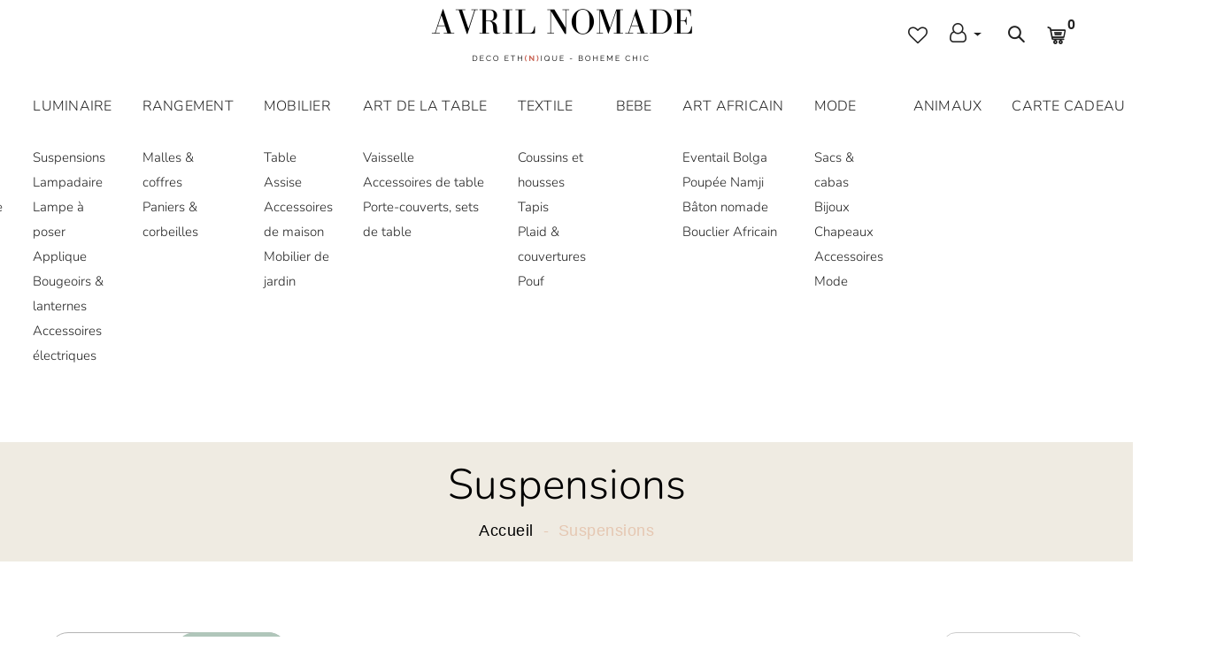

--- FILE ---
content_type: text/html; charset=utf-8
request_url: https://avrilnomade.com/collections/suspensions
body_size: 35249
content:
<!doctype html>
<!--[if IE 9]> <html class="ie9 no-js supports-no-cookies" lang="fr"> <![endif]-->
<!--[if (gt IE 9)|!(IE)]><!--> <html class="no-js supports-no-cookies" lang="fr"> <!--<![endif]-->

<head>
  <!-- Basic and Helper page needs -->
  <meta charset="utf-8">
  <meta http-equiv="X-UA-Compatible" content="IE=edge">
  <meta name="viewport" content="width=device-width,initial-scale=1">
  <meta name="p:domain_verify" content="cba7a5afd122afb5717cfd978f8b406b »/>

  <meta name="theme-color" content="#b0c6ba">
  <link rel="canonical" href="https://avrilnomade.com/collections/suspensions"><link rel="shortcut icon" href="//avrilnomade.com/cdn/shop/files/1_68d0e01d-f443-4bbf-a6db-e6f3943f0032_32x32.png?v=1614328474" type="image/png" /><!-- Title and description -->
  
  <title>
  Suspensions
  
  
  
  &ndash; Avril Nomade
  
  </title><!-- Helpers -->
  <!-- /snippets/social-meta-tags.liquid -->


  <meta property="og:type" content="website">
  <meta property="og:title" content="Suspensions">
  

<meta property="og:url" content="https://avrilnomade.com/collections/suspensions">
<meta property="og:site_name" content="Avril Nomade">




  <meta name="twitter:card" content="summary">




  <!-- CSS -->
  <link href="//avrilnomade.com/cdn/shop/t/2/assets/timber.scss.css?v=45881000171753071471725381613" rel="stylesheet" type="text/css" media="all" />
<link href="//avrilnomade.com/cdn/shop/t/2/assets/vendors.css?v=130372890401170205671593187132" rel="stylesheet" type="text/css" media="all" />

<!-- Make your theme CSS calls here -->
<link href="//avrilnomade.com/cdn/shop/t/2/assets/theme-custom.css?v=156114639732501510911715256872" rel="stylesheet" type="text/css" media="all" />


<!-- Make your theme RTL CSS calls here -->
<link href="//avrilnomade.com/cdn/shop/t/2/assets/theme-responsive.css?v=38645244146433968221608217113" rel="stylesheet" type="text/css" media="all" />


<!-- Make all your dynamic CSS calls here -->
<link href="//avrilnomade.com/cdn/shop/t/2/assets/skin-theme.css?v=132313583468471200681759260608" rel="stylesheet" type="text/css" media="all" />
<!-- Call your theme color CSS here -->
<link href="//avrilnomade.com/cdn/shop/t/2/assets/theme-color.css?v=81363123022643606131608211364" rel="stylesheet" type="text/css" media="all" />


<!-- Header hook for plugins -->
  <script>window.performance && window.performance.mark && window.performance.mark('shopify.content_for_header.start');</script><meta name="google-site-verification" content="TDx_WnPzUYYxfsCHPwjBCKr6ms11cM4sIrT0l1XRUUw">
<meta id="shopify-digital-wallet" name="shopify-digital-wallet" content="/41988391062/digital_wallets/dialog">
<meta name="shopify-checkout-api-token" content="3b5caa5d259642871af5c549acd1c44a">
<meta id="in-context-paypal-metadata" data-shop-id="41988391062" data-venmo-supported="false" data-environment="production" data-locale="fr_FR" data-paypal-v4="true" data-currency="EUR">
<link rel="alternate" type="application/atom+xml" title="Feed" href="/collections/suspensions.atom" />
<link rel="alternate" hreflang="x-default" href="https://avrilnomade.com/collections/suspensions">
<link rel="alternate" hreflang="fr" href="https://avrilnomade.com/collections/suspensions">
<link rel="alternate" hreflang="fr-DE" href="https://avrilnomade.com/fr-de/collections/suspensions">
<link rel="alternate" hreflang="fr-AT" href="https://avrilnomade.com/fr-at/collections/suspensions">
<link rel="alternate" hreflang="fr-BE" href="https://avrilnomade.com/fr-be/collections/suspensions">
<link rel="alternate" hreflang="fr-CA" href="https://avrilnomade.com/fr-ca/collections/suspensions">
<link rel="alternate" hreflang="fr-DK" href="https://avrilnomade.com/fr-dk/collections/suspensions">
<link rel="alternate" hreflang="fr-ES" href="https://avrilnomade.com/fr-es/collections/suspensions">
<link rel="alternate" hreflang="fr-US" href="https://avrilnomade.com/fr-us/collections/suspensions">
<link rel="alternate" hreflang="fr-IE" href="https://avrilnomade.com/fr-ie/collections/suspensions">
<link rel="alternate" hreflang="fr-IT" href="https://avrilnomade.com/fr-it/collections/suspensions">
<link rel="alternate" hreflang="fr-RE" href="https://avrilnomade.com/fr-re/collections/suspensions">
<link rel="alternate" hreflang="fr-LU" href="https://avrilnomade.com/fr-lu/collections/suspensions">
<link rel="alternate" hreflang="fr-NL" href="https://avrilnomade.com/fr-nl/collections/suspensions">
<link rel="alternate" hreflang="fr-PT" href="https://avrilnomade.com/fr-pt/collections/suspensions">
<link rel="alternate" hreflang="fr-GB" href="https://avrilnomade.com/fr-gb/collections/suspensions">
<link rel="alternate" hreflang="fr-SE" href="https://avrilnomade.com/fr-se/collections/suspensions">
<link rel="alternate" hreflang="fr-CH" href="https://avrilnomade.com/fr-ch/collections/suspensions">
<link rel="alternate" type="application/json+oembed" href="https://avrilnomade.com/collections/suspensions.oembed">
<script async="async" src="/checkouts/internal/preloads.js?locale=fr-FR"></script>
<link rel="preconnect" href="https://shop.app" crossorigin="anonymous">
<script async="async" src="https://shop.app/checkouts/internal/preloads.js?locale=fr-FR&shop_id=41988391062" crossorigin="anonymous"></script>
<script id="apple-pay-shop-capabilities" type="application/json">{"shopId":41988391062,"countryCode":"FR","currencyCode":"EUR","merchantCapabilities":["supports3DS"],"merchantId":"gid:\/\/shopify\/Shop\/41988391062","merchantName":"Avril Nomade","requiredBillingContactFields":["postalAddress","email","phone"],"requiredShippingContactFields":["postalAddress","email","phone"],"shippingType":"shipping","supportedNetworks":["visa","masterCard","amex","maestro"],"total":{"type":"pending","label":"Avril Nomade","amount":"1.00"},"shopifyPaymentsEnabled":true,"supportsSubscriptions":true}</script>
<script id="shopify-features" type="application/json">{"accessToken":"3b5caa5d259642871af5c549acd1c44a","betas":["rich-media-storefront-analytics"],"domain":"avrilnomade.com","predictiveSearch":true,"shopId":41988391062,"locale":"fr"}</script>
<script>var Shopify = Shopify || {};
Shopify.shop = "avrilnomade.myshopify.com";
Shopify.locale = "fr";
Shopify.currency = {"active":"EUR","rate":"1.0"};
Shopify.country = "FR";
Shopify.theme = {"name":"AvrilNomade","id":103372882070,"schema_name":null,"schema_version":null,"theme_store_id":null,"role":"main"};
Shopify.theme.handle = "null";
Shopify.theme.style = {"id":null,"handle":null};
Shopify.cdnHost = "avrilnomade.com/cdn";
Shopify.routes = Shopify.routes || {};
Shopify.routes.root = "/";</script>
<script type="module">!function(o){(o.Shopify=o.Shopify||{}).modules=!0}(window);</script>
<script>!function(o){function n(){var o=[];function n(){o.push(Array.prototype.slice.apply(arguments))}return n.q=o,n}var t=o.Shopify=o.Shopify||{};t.loadFeatures=n(),t.autoloadFeatures=n()}(window);</script>
<script>
  window.ShopifyPay = window.ShopifyPay || {};
  window.ShopifyPay.apiHost = "shop.app\/pay";
  window.ShopifyPay.redirectState = null;
</script>
<script id="shop-js-analytics" type="application/json">{"pageType":"collection"}</script>
<script defer="defer" async type="module" src="//avrilnomade.com/cdn/shopifycloud/shop-js/modules/v2/client.init-shop-cart-sync_INwxTpsh.fr.esm.js"></script>
<script defer="defer" async type="module" src="//avrilnomade.com/cdn/shopifycloud/shop-js/modules/v2/chunk.common_YNAa1F1g.esm.js"></script>
<script type="module">
  await import("//avrilnomade.com/cdn/shopifycloud/shop-js/modules/v2/client.init-shop-cart-sync_INwxTpsh.fr.esm.js");
await import("//avrilnomade.com/cdn/shopifycloud/shop-js/modules/v2/chunk.common_YNAa1F1g.esm.js");

  window.Shopify.SignInWithShop?.initShopCartSync?.({"fedCMEnabled":true,"windoidEnabled":true});

</script>
<script>
  window.Shopify = window.Shopify || {};
  if (!window.Shopify.featureAssets) window.Shopify.featureAssets = {};
  window.Shopify.featureAssets['shop-js'] = {"shop-cart-sync":["modules/v2/client.shop-cart-sync_BVs4vSl-.fr.esm.js","modules/v2/chunk.common_YNAa1F1g.esm.js"],"init-fed-cm":["modules/v2/client.init-fed-cm_CEmYoMXU.fr.esm.js","modules/v2/chunk.common_YNAa1F1g.esm.js"],"shop-button":["modules/v2/client.shop-button_BhVpOdEY.fr.esm.js","modules/v2/chunk.common_YNAa1F1g.esm.js"],"init-windoid":["modules/v2/client.init-windoid_DVncJssP.fr.esm.js","modules/v2/chunk.common_YNAa1F1g.esm.js"],"shop-cash-offers":["modules/v2/client.shop-cash-offers_CD5ChB-w.fr.esm.js","modules/v2/chunk.common_YNAa1F1g.esm.js","modules/v2/chunk.modal_DXhkN-5p.esm.js"],"shop-toast-manager":["modules/v2/client.shop-toast-manager_CMZA41xP.fr.esm.js","modules/v2/chunk.common_YNAa1F1g.esm.js"],"init-shop-email-lookup-coordinator":["modules/v2/client.init-shop-email-lookup-coordinator_Dxg3Qq63.fr.esm.js","modules/v2/chunk.common_YNAa1F1g.esm.js"],"pay-button":["modules/v2/client.pay-button_CApwTr-J.fr.esm.js","modules/v2/chunk.common_YNAa1F1g.esm.js"],"avatar":["modules/v2/client.avatar_BTnouDA3.fr.esm.js"],"init-shop-cart-sync":["modules/v2/client.init-shop-cart-sync_INwxTpsh.fr.esm.js","modules/v2/chunk.common_YNAa1F1g.esm.js"],"shop-login-button":["modules/v2/client.shop-login-button_Ctct7BR2.fr.esm.js","modules/v2/chunk.common_YNAa1F1g.esm.js","modules/v2/chunk.modal_DXhkN-5p.esm.js"],"init-customer-accounts-sign-up":["modules/v2/client.init-customer-accounts-sign-up_DTysEz83.fr.esm.js","modules/v2/client.shop-login-button_Ctct7BR2.fr.esm.js","modules/v2/chunk.common_YNAa1F1g.esm.js","modules/v2/chunk.modal_DXhkN-5p.esm.js"],"init-shop-for-new-customer-accounts":["modules/v2/client.init-shop-for-new-customer-accounts_wbmNjFX3.fr.esm.js","modules/v2/client.shop-login-button_Ctct7BR2.fr.esm.js","modules/v2/chunk.common_YNAa1F1g.esm.js","modules/v2/chunk.modal_DXhkN-5p.esm.js"],"init-customer-accounts":["modules/v2/client.init-customer-accounts_DqpN27KS.fr.esm.js","modules/v2/client.shop-login-button_Ctct7BR2.fr.esm.js","modules/v2/chunk.common_YNAa1F1g.esm.js","modules/v2/chunk.modal_DXhkN-5p.esm.js"],"shop-follow-button":["modules/v2/client.shop-follow-button_CBz8VXaE.fr.esm.js","modules/v2/chunk.common_YNAa1F1g.esm.js","modules/v2/chunk.modal_DXhkN-5p.esm.js"],"lead-capture":["modules/v2/client.lead-capture_Bo6pQGej.fr.esm.js","modules/v2/chunk.common_YNAa1F1g.esm.js","modules/v2/chunk.modal_DXhkN-5p.esm.js"],"checkout-modal":["modules/v2/client.checkout-modal_B_8gz53b.fr.esm.js","modules/v2/chunk.common_YNAa1F1g.esm.js","modules/v2/chunk.modal_DXhkN-5p.esm.js"],"shop-login":["modules/v2/client.shop-login_CTIGRVE1.fr.esm.js","modules/v2/chunk.common_YNAa1F1g.esm.js","modules/v2/chunk.modal_DXhkN-5p.esm.js"],"payment-terms":["modules/v2/client.payment-terms_BUSo56Mg.fr.esm.js","modules/v2/chunk.common_YNAa1F1g.esm.js","modules/v2/chunk.modal_DXhkN-5p.esm.js"]};
</script>
<script>(function() {
  var isLoaded = false;
  function asyncLoad() {
    if (isLoaded) return;
    isLoaded = true;
    var urls = ["https:\/\/cdn.weglot.com\/weglot_script_tag.js?shop=avrilnomade.myshopify.com","https:\/\/cdn.autoketing.org\/sdk-cdn\/sales-pop\/dist\/sales-pop-embed.js?t=1606601671912803964\u0026shop=avrilnomade.myshopify.com","https:\/\/gdprcdn.b-cdn.net\/js\/gdpr_cookie_consent.min.js?shop=avrilnomade.myshopify.com","https:\/\/cdn.nfcube.com\/instafeed-44e575f1d07edfa4f35d91ebdb64228b.js?shop=avrilnomade.myshopify.com"];
    for (var i = 0; i < urls.length; i++) {
      var s = document.createElement('script');
      s.type = 'text/javascript';
      s.async = true;
      s.src = urls[i];
      var x = document.getElementsByTagName('script')[0];
      x.parentNode.insertBefore(s, x);
    }
  };
  if(window.attachEvent) {
    window.attachEvent('onload', asyncLoad);
  } else {
    window.addEventListener('load', asyncLoad, false);
  }
})();</script>
<script id="__st">var __st={"a":41988391062,"offset":3600,"reqid":"cb0ed79e-51b5-451d-85d6-3d7f0f72cc09-1768941511","pageurl":"avrilnomade.com\/collections\/suspensions","u":"ef364974227d","p":"collection","rtyp":"collection","rid":291308044438};</script>
<script>window.ShopifyPaypalV4VisibilityTracking = true;</script>
<script id="captcha-bootstrap">!function(){'use strict';const t='contact',e='account',n='new_comment',o=[[t,t],['blogs',n],['comments',n],[t,'customer']],c=[[e,'customer_login'],[e,'guest_login'],[e,'recover_customer_password'],[e,'create_customer']],r=t=>t.map((([t,e])=>`form[action*='/${t}']:not([data-nocaptcha='true']) input[name='form_type'][value='${e}']`)).join(','),a=t=>()=>t?[...document.querySelectorAll(t)].map((t=>t.form)):[];function s(){const t=[...o],e=r(t);return a(e)}const i='password',u='form_key',d=['recaptcha-v3-token','g-recaptcha-response','h-captcha-response',i],f=()=>{try{return window.sessionStorage}catch{return}},m='__shopify_v',_=t=>t.elements[u];function p(t,e,n=!1){try{const o=window.sessionStorage,c=JSON.parse(o.getItem(e)),{data:r}=function(t){const{data:e,action:n}=t;return t[m]||n?{data:e,action:n}:{data:t,action:n}}(c);for(const[e,n]of Object.entries(r))t.elements[e]&&(t.elements[e].value=n);n&&o.removeItem(e)}catch(o){console.error('form repopulation failed',{error:o})}}const l='form_type',E='cptcha';function T(t){t.dataset[E]=!0}const w=window,h=w.document,L='Shopify',v='ce_forms',y='captcha';let A=!1;((t,e)=>{const n=(g='f06e6c50-85a8-45c8-87d0-21a2b65856fe',I='https://cdn.shopify.com/shopifycloud/storefront-forms-hcaptcha/ce_storefront_forms_captcha_hcaptcha.v1.5.2.iife.js',D={infoText:'Protégé par hCaptcha',privacyText:'Confidentialité',termsText:'Conditions'},(t,e,n)=>{const o=w[L][v],c=o.bindForm;if(c)return c(t,g,e,D).then(n);var r;o.q.push([[t,g,e,D],n]),r=I,A||(h.body.append(Object.assign(h.createElement('script'),{id:'captcha-provider',async:!0,src:r})),A=!0)});var g,I,D;w[L]=w[L]||{},w[L][v]=w[L][v]||{},w[L][v].q=[],w[L][y]=w[L][y]||{},w[L][y].protect=function(t,e){n(t,void 0,e),T(t)},Object.freeze(w[L][y]),function(t,e,n,w,h,L){const[v,y,A,g]=function(t,e,n){const i=e?o:[],u=t?c:[],d=[...i,...u],f=r(d),m=r(i),_=r(d.filter((([t,e])=>n.includes(e))));return[a(f),a(m),a(_),s()]}(w,h,L),I=t=>{const e=t.target;return e instanceof HTMLFormElement?e:e&&e.form},D=t=>v().includes(t);t.addEventListener('submit',(t=>{const e=I(t);if(!e)return;const n=D(e)&&!e.dataset.hcaptchaBound&&!e.dataset.recaptchaBound,o=_(e),c=g().includes(e)&&(!o||!o.value);(n||c)&&t.preventDefault(),c&&!n&&(function(t){try{if(!f())return;!function(t){const e=f();if(!e)return;const n=_(t);if(!n)return;const o=n.value;o&&e.removeItem(o)}(t);const e=Array.from(Array(32),(()=>Math.random().toString(36)[2])).join('');!function(t,e){_(t)||t.append(Object.assign(document.createElement('input'),{type:'hidden',name:u})),t.elements[u].value=e}(t,e),function(t,e){const n=f();if(!n)return;const o=[...t.querySelectorAll(`input[type='${i}']`)].map((({name:t})=>t)),c=[...d,...o],r={};for(const[a,s]of new FormData(t).entries())c.includes(a)||(r[a]=s);n.setItem(e,JSON.stringify({[m]:1,action:t.action,data:r}))}(t,e)}catch(e){console.error('failed to persist form',e)}}(e),e.submit())}));const S=(t,e)=>{t&&!t.dataset[E]&&(n(t,e.some((e=>e===t))),T(t))};for(const o of['focusin','change'])t.addEventListener(o,(t=>{const e=I(t);D(e)&&S(e,y())}));const B=e.get('form_key'),M=e.get(l),P=B&&M;t.addEventListener('DOMContentLoaded',(()=>{const t=y();if(P)for(const e of t)e.elements[l].value===M&&p(e,B);[...new Set([...A(),...v().filter((t=>'true'===t.dataset.shopifyCaptcha))])].forEach((e=>S(e,t)))}))}(h,new URLSearchParams(w.location.search),n,t,e,['guest_login'])})(!0,!0)}();</script>
<script integrity="sha256-4kQ18oKyAcykRKYeNunJcIwy7WH5gtpwJnB7kiuLZ1E=" data-source-attribution="shopify.loadfeatures" defer="defer" src="//avrilnomade.com/cdn/shopifycloud/storefront/assets/storefront/load_feature-a0a9edcb.js" crossorigin="anonymous"></script>
<script crossorigin="anonymous" defer="defer" src="//avrilnomade.com/cdn/shopifycloud/storefront/assets/shopify_pay/storefront-65b4c6d7.js?v=20250812"></script>
<script data-source-attribution="shopify.dynamic_checkout.dynamic.init">var Shopify=Shopify||{};Shopify.PaymentButton=Shopify.PaymentButton||{isStorefrontPortableWallets:!0,init:function(){window.Shopify.PaymentButton.init=function(){};var t=document.createElement("script");t.src="https://avrilnomade.com/cdn/shopifycloud/portable-wallets/latest/portable-wallets.fr.js",t.type="module",document.head.appendChild(t)}};
</script>
<script data-source-attribution="shopify.dynamic_checkout.buyer_consent">
  function portableWalletsHideBuyerConsent(e){var t=document.getElementById("shopify-buyer-consent"),n=document.getElementById("shopify-subscription-policy-button");t&&n&&(t.classList.add("hidden"),t.setAttribute("aria-hidden","true"),n.removeEventListener("click",e))}function portableWalletsShowBuyerConsent(e){var t=document.getElementById("shopify-buyer-consent"),n=document.getElementById("shopify-subscription-policy-button");t&&n&&(t.classList.remove("hidden"),t.removeAttribute("aria-hidden"),n.addEventListener("click",e))}window.Shopify?.PaymentButton&&(window.Shopify.PaymentButton.hideBuyerConsent=portableWalletsHideBuyerConsent,window.Shopify.PaymentButton.showBuyerConsent=portableWalletsShowBuyerConsent);
</script>
<script data-source-attribution="shopify.dynamic_checkout.cart.bootstrap">document.addEventListener("DOMContentLoaded",(function(){function t(){return document.querySelector("shopify-accelerated-checkout-cart, shopify-accelerated-checkout")}if(t())Shopify.PaymentButton.init();else{new MutationObserver((function(e,n){t()&&(Shopify.PaymentButton.init(),n.disconnect())})).observe(document.body,{childList:!0,subtree:!0})}}));
</script>
<link id="shopify-accelerated-checkout-styles" rel="stylesheet" media="screen" href="https://avrilnomade.com/cdn/shopifycloud/portable-wallets/latest/accelerated-checkout-backwards-compat.css" crossorigin="anonymous">
<style id="shopify-accelerated-checkout-cart">
        #shopify-buyer-consent {
  margin-top: 1em;
  display: inline-block;
  width: 100%;
}

#shopify-buyer-consent.hidden {
  display: none;
}

#shopify-subscription-policy-button {
  background: none;
  border: none;
  padding: 0;
  text-decoration: underline;
  font-size: inherit;
  cursor: pointer;
}

#shopify-subscription-policy-button::before {
  box-shadow: none;
}

      </style>

<script>window.performance && window.performance.mark && window.performance.mark('shopify.content_for_header.end');</script>
  <!-- /snippets/oldIE-js.liquid -->


<!--[if lt IE 9]>
<script src="//cdnjs.cloudflare.com/ajax/libs/html5shiv/3.7.2/html5shiv.min.js" type="text/javascript"></script>
<script src="//avrilnomade.com/cdn/shop/t/2/assets/respond.min.js?v=52248677837542619231593187111" type="text/javascript"></script>
<link href="//avrilnomade.com/cdn/shop/t/2/assets/respond-proxy.html" id="respond-proxy" rel="respond-proxy" />
<link href="//avrilnomade.com/search?q=2febabd2d04de340dd992910763a56c9" id="respond-redirect" rel="respond-redirect" />
<script src="//avrilnomade.com/search?q=2febabd2d04de340dd992910763a56c9" type="text/javascript"></script>
<![endif]-->


  <!-- JS --><script src="//avrilnomade.com/cdn/shop/t/2/assets/vendors.js?v=157857320034379604191593187132"></script>

<!-- Ajax Cart js -->
<script src="//avrilnomade.com/cdn/shopifycloud/storefront/assets/themes_support/option_selection-b017cd28.js"></script>
<script src="//avrilnomade.com/cdn/shopifycloud/storefront/assets/themes_support/api.jquery-7ab1a3a4.js"></script>
<script src="//avrilnomade.com/cdn/shop/t/2/assets/cart.api.js?v=52881251363113905021608211862"></script>

<!-- Your main.js file upload this file -->
<script src="//avrilnomade.com/cdn/shop/t/2/assets/theme.js?v=116064695230357665801608039306"></script>


  <script src="//avrilnomade.com/cdn/shopifycloud/storefront/assets/themes_support/shopify_common-5f594365.js" type="text/javascript"></script>
  

<link rel="alternate" hreflang="fr" href="https://avrilnomade.com/collections/suspensions">
<link rel="alternate" hreflang="en" href="https://avrilnomade.com/a/l/en/collections/suspensions">
    

<!--Start Weglot Script-->
<script src="//cdn.weglot.com/weglot.min.js"></script>
<script id="has-script-tags">Weglot.initialize({ api_key:"wg_3074178aee6e5e1f6baf3d1c6e4983ec5" });</script>
<!--End Weglot Script-->




        
        <script src="//cdn.shopify.com/s/files/1/0789/7602/4877/files/otherPagesSpeed.js" type="text/javascript"></script>
      
<!-- BEGIN app block: shopify://apps/weglot-translate-your-store/blocks/weglot/3097482a-fafe-42ff-bc33-ea19e35c4a20 -->





  


<!--Start Weglot Script-->
<script src="https://cdn.weglot.com/weglot.min.js?api_key=" async></script>
<!--End Weglot Script-->

<!-- END app block --><script src="https://cdn.shopify.com/extensions/e4b3a77b-20c9-4161-b1bb-deb87046128d/inbox-1253/assets/inbox-chat-loader.js" type="text/javascript" defer="defer"></script>
<meta property="og:image" content="https://cdn.shopify.com/s/files/1/0419/8839/1062/files/IMG_5302_e7782f3a-c17c-4c2a-9f06-b2102be1c094.jpg?v=1606590224" />
<meta property="og:image:secure_url" content="https://cdn.shopify.com/s/files/1/0419/8839/1062/files/IMG_5302_e7782f3a-c17c-4c2a-9f06-b2102be1c094.jpg?v=1606590224" />
<meta property="og:image:width" content="3024" />
<meta property="og:image:height" content="3024" />
<link href="https://monorail-edge.shopifysvc.com" rel="dns-prefetch">
<script>(function(){if ("sendBeacon" in navigator && "performance" in window) {try {var session_token_from_headers = performance.getEntriesByType('navigation')[0].serverTiming.find(x => x.name == '_s').description;} catch {var session_token_from_headers = undefined;}var session_cookie_matches = document.cookie.match(/_shopify_s=([^;]*)/);var session_token_from_cookie = session_cookie_matches && session_cookie_matches.length === 2 ? session_cookie_matches[1] : "";var session_token = session_token_from_headers || session_token_from_cookie || "";function handle_abandonment_event(e) {var entries = performance.getEntries().filter(function(entry) {return /monorail-edge.shopifysvc.com/.test(entry.name);});if (!window.abandonment_tracked && entries.length === 0) {window.abandonment_tracked = true;var currentMs = Date.now();var navigation_start = performance.timing.navigationStart;var payload = {shop_id: 41988391062,url: window.location.href,navigation_start,duration: currentMs - navigation_start,session_token,page_type: "collection"};window.navigator.sendBeacon("https://monorail-edge.shopifysvc.com/v1/produce", JSON.stringify({schema_id: "online_store_buyer_site_abandonment/1.1",payload: payload,metadata: {event_created_at_ms: currentMs,event_sent_at_ms: currentMs}}));}}window.addEventListener('pagehide', handle_abandonment_event);}}());</script>
<script id="web-pixels-manager-setup">(function e(e,d,r,n,o){if(void 0===o&&(o={}),!Boolean(null===(a=null===(i=window.Shopify)||void 0===i?void 0:i.analytics)||void 0===a?void 0:a.replayQueue)){var i,a;window.Shopify=window.Shopify||{};var t=window.Shopify;t.analytics=t.analytics||{};var s=t.analytics;s.replayQueue=[],s.publish=function(e,d,r){return s.replayQueue.push([e,d,r]),!0};try{self.performance.mark("wpm:start")}catch(e){}var l=function(){var e={modern:/Edge?\/(1{2}[4-9]|1[2-9]\d|[2-9]\d{2}|\d{4,})\.\d+(\.\d+|)|Firefox\/(1{2}[4-9]|1[2-9]\d|[2-9]\d{2}|\d{4,})\.\d+(\.\d+|)|Chrom(ium|e)\/(9{2}|\d{3,})\.\d+(\.\d+|)|(Maci|X1{2}).+ Version\/(15\.\d+|(1[6-9]|[2-9]\d|\d{3,})\.\d+)([,.]\d+|)( \(\w+\)|)( Mobile\/\w+|) Safari\/|Chrome.+OPR\/(9{2}|\d{3,})\.\d+\.\d+|(CPU[ +]OS|iPhone[ +]OS|CPU[ +]iPhone|CPU IPhone OS|CPU iPad OS)[ +]+(15[._]\d+|(1[6-9]|[2-9]\d|\d{3,})[._]\d+)([._]\d+|)|Android:?[ /-](13[3-9]|1[4-9]\d|[2-9]\d{2}|\d{4,})(\.\d+|)(\.\d+|)|Android.+Firefox\/(13[5-9]|1[4-9]\d|[2-9]\d{2}|\d{4,})\.\d+(\.\d+|)|Android.+Chrom(ium|e)\/(13[3-9]|1[4-9]\d|[2-9]\d{2}|\d{4,})\.\d+(\.\d+|)|SamsungBrowser\/([2-9]\d|\d{3,})\.\d+/,legacy:/Edge?\/(1[6-9]|[2-9]\d|\d{3,})\.\d+(\.\d+|)|Firefox\/(5[4-9]|[6-9]\d|\d{3,})\.\d+(\.\d+|)|Chrom(ium|e)\/(5[1-9]|[6-9]\d|\d{3,})\.\d+(\.\d+|)([\d.]+$|.*Safari\/(?![\d.]+ Edge\/[\d.]+$))|(Maci|X1{2}).+ Version\/(10\.\d+|(1[1-9]|[2-9]\d|\d{3,})\.\d+)([,.]\d+|)( \(\w+\)|)( Mobile\/\w+|) Safari\/|Chrome.+OPR\/(3[89]|[4-9]\d|\d{3,})\.\d+\.\d+|(CPU[ +]OS|iPhone[ +]OS|CPU[ +]iPhone|CPU IPhone OS|CPU iPad OS)[ +]+(10[._]\d+|(1[1-9]|[2-9]\d|\d{3,})[._]\d+)([._]\d+|)|Android:?[ /-](13[3-9]|1[4-9]\d|[2-9]\d{2}|\d{4,})(\.\d+|)(\.\d+|)|Mobile Safari.+OPR\/([89]\d|\d{3,})\.\d+\.\d+|Android.+Firefox\/(13[5-9]|1[4-9]\d|[2-9]\d{2}|\d{4,})\.\d+(\.\d+|)|Android.+Chrom(ium|e)\/(13[3-9]|1[4-9]\d|[2-9]\d{2}|\d{4,})\.\d+(\.\d+|)|Android.+(UC? ?Browser|UCWEB|U3)[ /]?(15\.([5-9]|\d{2,})|(1[6-9]|[2-9]\d|\d{3,})\.\d+)\.\d+|SamsungBrowser\/(5\.\d+|([6-9]|\d{2,})\.\d+)|Android.+MQ{2}Browser\/(14(\.(9|\d{2,})|)|(1[5-9]|[2-9]\d|\d{3,})(\.\d+|))(\.\d+|)|K[Aa][Ii]OS\/(3\.\d+|([4-9]|\d{2,})\.\d+)(\.\d+|)/},d=e.modern,r=e.legacy,n=navigator.userAgent;return n.match(d)?"modern":n.match(r)?"legacy":"unknown"}(),u="modern"===l?"modern":"legacy",c=(null!=n?n:{modern:"",legacy:""})[u],f=function(e){return[e.baseUrl,"/wpm","/b",e.hashVersion,"modern"===e.buildTarget?"m":"l",".js"].join("")}({baseUrl:d,hashVersion:r,buildTarget:u}),m=function(e){var d=e.version,r=e.bundleTarget,n=e.surface,o=e.pageUrl,i=e.monorailEndpoint;return{emit:function(e){var a=e.status,t=e.errorMsg,s=(new Date).getTime(),l=JSON.stringify({metadata:{event_sent_at_ms:s},events:[{schema_id:"web_pixels_manager_load/3.1",payload:{version:d,bundle_target:r,page_url:o,status:a,surface:n,error_msg:t},metadata:{event_created_at_ms:s}}]});if(!i)return console&&console.warn&&console.warn("[Web Pixels Manager] No Monorail endpoint provided, skipping logging."),!1;try{return self.navigator.sendBeacon.bind(self.navigator)(i,l)}catch(e){}var u=new XMLHttpRequest;try{return u.open("POST",i,!0),u.setRequestHeader("Content-Type","text/plain"),u.send(l),!0}catch(e){return console&&console.warn&&console.warn("[Web Pixels Manager] Got an unhandled error while logging to Monorail."),!1}}}}({version:r,bundleTarget:l,surface:e.surface,pageUrl:self.location.href,monorailEndpoint:e.monorailEndpoint});try{o.browserTarget=l,function(e){var d=e.src,r=e.async,n=void 0===r||r,o=e.onload,i=e.onerror,a=e.sri,t=e.scriptDataAttributes,s=void 0===t?{}:t,l=document.createElement("script"),u=document.querySelector("head"),c=document.querySelector("body");if(l.async=n,l.src=d,a&&(l.integrity=a,l.crossOrigin="anonymous"),s)for(var f in s)if(Object.prototype.hasOwnProperty.call(s,f))try{l.dataset[f]=s[f]}catch(e){}if(o&&l.addEventListener("load",o),i&&l.addEventListener("error",i),u)u.appendChild(l);else{if(!c)throw new Error("Did not find a head or body element to append the script");c.appendChild(l)}}({src:f,async:!0,onload:function(){if(!function(){var e,d;return Boolean(null===(d=null===(e=window.Shopify)||void 0===e?void 0:e.analytics)||void 0===d?void 0:d.initialized)}()){var d=window.webPixelsManager.init(e)||void 0;if(d){var r=window.Shopify.analytics;r.replayQueue.forEach((function(e){var r=e[0],n=e[1],o=e[2];d.publishCustomEvent(r,n,o)})),r.replayQueue=[],r.publish=d.publishCustomEvent,r.visitor=d.visitor,r.initialized=!0}}},onerror:function(){return m.emit({status:"failed",errorMsg:"".concat(f," has failed to load")})},sri:function(e){var d=/^sha384-[A-Za-z0-9+/=]+$/;return"string"==typeof e&&d.test(e)}(c)?c:"",scriptDataAttributes:o}),m.emit({status:"loading"})}catch(e){m.emit({status:"failed",errorMsg:(null==e?void 0:e.message)||"Unknown error"})}}})({shopId: 41988391062,storefrontBaseUrl: "https://avrilnomade.com",extensionsBaseUrl: "https://extensions.shopifycdn.com/cdn/shopifycloud/web-pixels-manager",monorailEndpoint: "https://monorail-edge.shopifysvc.com/unstable/produce_batch",surface: "storefront-renderer",enabledBetaFlags: ["2dca8a86"],webPixelsConfigList: [{"id":"1114636629","configuration":"{\"config\":\"{\\\"pixel_id\\\":\\\"GT-T53NRMP\\\",\\\"target_country\\\":\\\"FR\\\",\\\"gtag_events\\\":[{\\\"type\\\":\\\"purchase\\\",\\\"action_label\\\":\\\"MC-FCJFZWNKLK\\\"},{\\\"type\\\":\\\"page_view\\\",\\\"action_label\\\":\\\"MC-FCJFZWNKLK\\\"},{\\\"type\\\":\\\"view_item\\\",\\\"action_label\\\":\\\"MC-FCJFZWNKLK\\\"}],\\\"enable_monitoring_mode\\\":false}\"}","eventPayloadVersion":"v1","runtimeContext":"OPEN","scriptVersion":"b2a88bafab3e21179ed38636efcd8a93","type":"APP","apiClientId":1780363,"privacyPurposes":[],"dataSharingAdjustments":{"protectedCustomerApprovalScopes":["read_customer_address","read_customer_email","read_customer_name","read_customer_personal_data","read_customer_phone"]}},{"id":"334201173","configuration":"{\"pixel_id\":\"3593131480764156\",\"pixel_type\":\"facebook_pixel\",\"metaapp_system_user_token\":\"-\"}","eventPayloadVersion":"v1","runtimeContext":"OPEN","scriptVersion":"ca16bc87fe92b6042fbaa3acc2fbdaa6","type":"APP","apiClientId":2329312,"privacyPurposes":["ANALYTICS","MARKETING","SALE_OF_DATA"],"dataSharingAdjustments":{"protectedCustomerApprovalScopes":["read_customer_address","read_customer_email","read_customer_name","read_customer_personal_data","read_customer_phone"]}},{"id":"211190101","configuration":"{\"tagID\":\"2614206234674\"}","eventPayloadVersion":"v1","runtimeContext":"STRICT","scriptVersion":"18031546ee651571ed29edbe71a3550b","type":"APP","apiClientId":3009811,"privacyPurposes":["ANALYTICS","MARKETING","SALE_OF_DATA"],"dataSharingAdjustments":{"protectedCustomerApprovalScopes":["read_customer_address","read_customer_email","read_customer_name","read_customer_personal_data","read_customer_phone"]}},{"id":"175866197","eventPayloadVersion":"v1","runtimeContext":"LAX","scriptVersion":"1","type":"CUSTOM","privacyPurposes":["ANALYTICS"],"name":"Google Analytics tag (migrated)"},{"id":"shopify-app-pixel","configuration":"{}","eventPayloadVersion":"v1","runtimeContext":"STRICT","scriptVersion":"0450","apiClientId":"shopify-pixel","type":"APP","privacyPurposes":["ANALYTICS","MARKETING"]},{"id":"shopify-custom-pixel","eventPayloadVersion":"v1","runtimeContext":"LAX","scriptVersion":"0450","apiClientId":"shopify-pixel","type":"CUSTOM","privacyPurposes":["ANALYTICS","MARKETING"]}],isMerchantRequest: false,initData: {"shop":{"name":"Avril Nomade","paymentSettings":{"currencyCode":"EUR"},"myshopifyDomain":"avrilnomade.myshopify.com","countryCode":"FR","storefrontUrl":"https:\/\/avrilnomade.com"},"customer":null,"cart":null,"checkout":null,"productVariants":[],"purchasingCompany":null},},"https://avrilnomade.com/cdn","fcfee988w5aeb613cpc8e4bc33m6693e112",{"modern":"","legacy":""},{"shopId":"41988391062","storefrontBaseUrl":"https:\/\/avrilnomade.com","extensionBaseUrl":"https:\/\/extensions.shopifycdn.com\/cdn\/shopifycloud\/web-pixels-manager","surface":"storefront-renderer","enabledBetaFlags":"[\"2dca8a86\"]","isMerchantRequest":"false","hashVersion":"fcfee988w5aeb613cpc8e4bc33m6693e112","publish":"custom","events":"[[\"page_viewed\",{}],[\"collection_viewed\",{\"collection\":{\"id\":\"291308044438\",\"title\":\"Suspensions\",\"productVariants\":[{\"price\":{\"amount\":57.0,\"currencyCode\":\"EUR\"},\"product\":{\"title\":\"Suspension Gueliz en palmier tressé, abat jour bohème chapeau, luminaire en paille, plafonnier chapeau ambiance Ibiza\",\"vendor\":\"Avril Nomade\",\"id\":\"6121297805462\",\"untranslatedTitle\":\"Suspension Gueliz en palmier tressé, abat jour bohème chapeau, luminaire en paille, plafonnier chapeau ambiance Ibiza\",\"url\":\"\/products\/suspension-gueliz-en-palmier-tresse-abat-jour-boheme-chapeau-luminaire-en-paille-plafonnier-chapeau-ambiance-ibiza\",\"type\":\"Suspension\"},\"id\":\"37699779035286\",\"image\":{\"src\":\"\/\/avrilnomade.com\/cdn\/shop\/products\/detourage-4.png?v=1612028805\"},\"sku\":\"\",\"title\":\"S\",\"untranslatedTitle\":\"S\"},{\"price\":{\"amount\":42.0,\"currencyCode\":\"EUR\"},\"product\":{\"title\":\"Luminaire en paille ajouré avec franges, Suspension Zagora en palmier tressé, abat jour bohème, tendance nature, suspension en rotin, osier\",\"vendor\":\"Avril Nomade\",\"id\":\"5840371286166\",\"untranslatedTitle\":\"Luminaire en paille ajouré avec franges, Suspension Zagora en palmier tressé, abat jour bohème, tendance nature, suspension en rotin, osier\",\"url\":\"\/products\/luminaire-en-paille-ajoure-avec-franges-suspension-zagora-en-palmier-tresse-abat-jour-boheme-tendance-nature-suspension-en-rotin-osier-1884\",\"type\":\"Suspension\"},\"id\":\"36763101266070\",\"image\":{\"src\":\"\/\/avrilnomade.com\/cdn\/shop\/products\/3da1608a30c38ee88fa70f04c42a6489.jpg?v=1608203274\"},\"sku\":\"LUMZAGORA\",\"title\":\"Default Title\",\"untranslatedTitle\":\"Default Title\"},{\"price\":{\"amount\":39.9,\"currencyCode\":\"EUR\"},\"product\":{\"title\":\"Luminaire en paille ajouré, suspension Tanger en palmier tressé, abat jour bohème\",\"vendor\":\"Avril Nomade\",\"id\":\"5840380592278\",\"untranslatedTitle\":\"Luminaire en paille ajouré, suspension Tanger en palmier tressé, abat jour bohème\",\"url\":\"\/products\/luminaire-en-paille-ajoure-suspension-tanger-en-palmier-tresse-abat-jour-boheme-2160\",\"type\":\"Suspension\"},\"id\":\"36763145470102\",\"image\":{\"src\":\"\/\/avrilnomade.com\/cdn\/shop\/products\/369f7b7f2088aff24e68372daea0c2b0.jpg?v=1608203438\"},\"sku\":\"LUMTANGER\",\"title\":\"Default Title\",\"untranslatedTitle\":\"Default Title\"},{\"price\":{\"amount\":39.9,\"currencyCode\":\"EUR\"},\"product\":{\"title\":\"Luminaire en paille ajouré, suspension Agadir en palmier tressé, abat jour bohème,\",\"vendor\":\"Avril Nomade\",\"id\":\"5840370270358\",\"untranslatedTitle\":\"Luminaire en paille ajouré, suspension Agadir en palmier tressé, abat jour bohème,\",\"url\":\"\/products\/luminaire-en-paille-ajoure-suspension-agadir-en-palmier-tresse-abat-jour-boheme-1855\",\"type\":\"Suspension\"},\"id\":\"36763097137302\",\"image\":{\"src\":\"\/\/avrilnomade.com\/cdn\/shop\/products\/d0fa2d957e4034a2a2f3a6fe26a449ee.jpg?v=1608203329\"},\"sku\":\"LUMAGADIR\",\"title\":\"Default Title\",\"untranslatedTitle\":\"Default Title\"},{\"price\":{\"amount\":149.95,\"currencyCode\":\"EUR\"},\"product\":{\"title\":\"La suspension lumineuse Kendi - Naturel\",\"vendor\":\"Bazar Bizar\",\"id\":\"7382985277590\",\"untranslatedTitle\":\"La suspension lumineuse Kendi - Naturel\",\"url\":\"\/products\/de-kendi-hanglamp-natural\",\"type\":\"Suspension\"},\"id\":\"41480171978902\",\"image\":{\"src\":\"\/\/avrilnomade.com\/cdn\/shop\/products\/avril-nomade-1_014bcc7c-19e5-433a-a295-15ac628dac0f.jpg?v=1645468400\"},\"sku\":\"7438246087074\",\"title\":\"Default Title\",\"untranslatedTitle\":\"Default Title\"},{\"price\":{\"amount\":89.95,\"currencyCode\":\"EUR\"},\"product\":{\"title\":\"La Lampe Suspendue Mykonos - Naturel - L\",\"vendor\":\"Bazar Bizar\",\"id\":\"7382982983830\",\"untranslatedTitle\":\"La Lampe Suspendue Mykonos - Naturel - L\",\"url\":\"\/products\/de-mykonos-hanglamp-naturel-l\",\"type\":\"Suspension\"},\"id\":\"41480163557526\",\"image\":{\"src\":\"\/\/avrilnomade.com\/cdn\/shop\/products\/avril-nomade-1_a4270412-b06a-4fde-af69-743f72c63bee.jpg?v=1645467961\"},\"sku\":\"7438246082062\",\"title\":\"Default Title\",\"untranslatedTitle\":\"Default Title\"},{\"price\":{\"amount\":299.95,\"currencyCode\":\"EUR\"},\"product\":{\"title\":\"Lampe suspendue The Twister - Naturel - M\",\"vendor\":\"Bazar Bizar\",\"id\":\"7382978756758\",\"untranslatedTitle\":\"Lampe suspendue The Twister - Naturel - M\",\"url\":\"\/products\/de-twister-hanglamp-naturel-m\",\"type\":\"Suspension\"},\"id\":\"41480155627670\",\"image\":{\"src\":\"\/\/avrilnomade.com\/cdn\/shop\/products\/avril-nomade-1_7f3238d1-f206-4512-b56d-6c0b05617429.jpg?v=1645467150\"},\"sku\":\"7438246042066\",\"title\":\"Default Title\",\"untranslatedTitle\":\"Default Title\"},{\"price\":{\"amount\":109.95,\"currencyCode\":\"EUR\"},\"product\":{\"title\":\"Lampe suspendue The Fish Trap - Naturel - M\",\"vendor\":\"Bazar Bizar\",\"id\":\"7382976594070\",\"untranslatedTitle\":\"Lampe suspendue The Fish Trap - Naturel - M\",\"url\":\"\/products\/de-fish-trap-hanglamp-natural-m\",\"type\":\"Suspension\"},\"id\":\"41480146256022\",\"image\":{\"src\":\"\/\/avrilnomade.com\/cdn\/shop\/products\/avril-nomade-1_7504291a-484a-455e-b160-5d815cfccc7f.jpg?v=1645466796\"},\"sku\":\"7438245957927\",\"title\":\"Default Title\",\"untranslatedTitle\":\"Default Title\"},{\"price\":{\"amount\":249.95,\"currencyCode\":\"EUR\"},\"product\":{\"title\":\"La Suspension Bala - Naturel - L\",\"vendor\":\"Bazar Bizar\",\"id\":\"7382970040470\",\"untranslatedTitle\":\"La Suspension Bala - Naturel - L\",\"url\":\"\/products\/de-bala-hanglamp-naturel-l\",\"type\":\"Suspension\"},\"id\":\"41480121352342\",\"image\":{\"src\":\"\/\/avrilnomade.com\/cdn\/shop\/products\/avril-nomade-1_7c9b4d8b-1fac-45cf-a184-fa44f1df0b91.jpg?v=1645465744\"},\"sku\":\"7438246058005\",\"title\":\"Default Title\",\"untranslatedTitle\":\"Default Title\"},{\"price\":{\"amount\":329.95,\"currencyCode\":\"EUR\"},\"product\":{\"title\":\"Lampe suspendue The Twister - Naturel - L\",\"vendor\":\"Bazar Bizar\",\"id\":\"7382967222422\",\"untranslatedTitle\":\"Lampe suspendue The Twister - Naturel - L\",\"url\":\"\/products\/de-twister-hanglamp-naturel-l\",\"type\":\"Suspension\"},\"id\":\"41480111980694\",\"image\":{\"src\":\"\/\/avrilnomade.com\/cdn\/shop\/products\/avril-nomade-1_7b1b9f5c-4e44-4cbd-b655-e62ab953bf7f.jpg?v=1645465250\"},\"sku\":\"7438246032043\",\"title\":\"Default Title\",\"untranslatedTitle\":\"Default Title\"},{\"price\":{\"amount\":65.95,\"currencyCode\":\"EUR\"},\"product\":{\"title\":\"Suspension Qubba - Naturel - M\",\"vendor\":\"Bazar Bizar\",\"id\":\"9548989464917\",\"untranslatedTitle\":\"Suspension Qubba - Naturel - M\",\"url\":\"\/products\/de-qubba-hanglamp-naturel-m\",\"type\":\"Suspension\"},\"id\":\"49453995786581\",\"image\":{\"src\":\"\/\/avrilnomade.com\/cdn\/shop\/files\/de-qubba-hanglamp-naturel-m-1.jpg?v=1725444018\"},\"sku\":\"BAVE028N-M-60\",\"title\":\"Default\",\"untranslatedTitle\":\"Default\"},{\"price\":{\"amount\":249.95,\"currencyCode\":\"EUR\"},\"product\":{\"title\":\"Suspension De Kendi - Naturel - L\",\"vendor\":\"Bazar Bizar\",\"id\":\"9546948706645\",\"untranslatedTitle\":\"Suspension De Kendi - Naturel - L\",\"url\":\"\/products\/la-suspension-de-kendi-naturel-l\",\"type\":\"Suspension\"},\"id\":\"49450207150421\",\"image\":{\"src\":\"\/\/avrilnomade.com\/cdn\/shop\/files\/de-kendi-hanglamp-naturel-l-1.jpg?v=1725374181\"},\"sku\":\"\",\"title\":\"Default Title\",\"untranslatedTitle\":\"Default Title\"},{\"price\":{\"amount\":249.95,\"currencyCode\":\"EUR\"},\"product\":{\"title\":\"Suspension De Drop - Naturel - M\",\"vendor\":\"Bazar Bizar\",\"id\":\"9546948411733\",\"untranslatedTitle\":\"Suspension De Drop - Naturel - M\",\"url\":\"\/products\/la-suspension-de-drop-naturel-m\",\"type\":\"Suspension\"},\"id\":\"49450206855509\",\"image\":{\"src\":\"\/\/avrilnomade.com\/cdn\/shop\/files\/de-drop-hanglamp-naturel-m-1.jpg?v=1725374102\"},\"sku\":\"BAYU050N-M\",\"title\":\"Default\",\"untranslatedTitle\":\"Default\"},{\"price\":{\"amount\":199.95,\"currencyCode\":\"EUR\"},\"product\":{\"title\":\"Suspension méduse - Naturel - S\",\"vendor\":\"Bazar Bizar\",\"id\":\"9546960044373\",\"untranslatedTitle\":\"Suspension méduse - Naturel - S\",\"url\":\"\/products\/la-lampe-suspendue-meduse-naturel-s\",\"type\":\"Suspension\"},\"id\":\"49450223468885\",\"image\":{\"src\":\"\/\/avrilnomade.com\/cdn\/shop\/files\/de-jelly-fish-hanglamp-naturel-s-1.jpg?v=1725374786\"},\"sku\":\"JAWAL004N-S\",\"title\":\"Default\",\"untranslatedTitle\":\"Default\"},{\"price\":{\"amount\":749.95,\"currencyCode\":\"EUR\"},\"product\":{\"title\":\"Suspension Macaron - Naturel - L\",\"vendor\":\"Bazar Bizar\",\"id\":\"9546942480725\",\"untranslatedTitle\":\"Suspension Macaron - Naturel - L\",\"url\":\"\/products\/de-macaron-hanglamp-naturel-l\",\"type\":\"Suspension\"},\"id\":\"49450197811541\",\"image\":{\"src\":\"\/\/avrilnomade.com\/cdn\/shop\/files\/de-macaron-hanglamp-naturel-l-1.jpg?v=1725373923\"},\"sku\":\"BAYU051N-L\",\"title\":\"Default\",\"untranslatedTitle\":\"Default\"},{\"price\":{\"amount\":1499.95,\"currencyCode\":\"EUR\"},\"product\":{\"title\":\"Suspension Shala - Naturel - XL\",\"vendor\":\"Bazar Bizar\",\"id\":\"9546945659221\",\"untranslatedTitle\":\"Suspension Shala - Naturel - XL\",\"url\":\"\/products\/de-shala-naturel-xl\",\"type\":\"Suspension\"},\"id\":\"49450202562901\",\"image\":{\"src\":\"\/\/avrilnomade.com\/cdn\/shop\/files\/de-shala-naturel-xl-1.jpg?v=1725374751\"},\"sku\":\"BAYU047N-XL\",\"title\":\"Default\",\"untranslatedTitle\":\"Default\"},{\"price\":{\"amount\":999.95,\"currencyCode\":\"EUR\"},\"product\":{\"title\":\"Suspension Drop - Naturel - XL\",\"vendor\":\"Bazar Bizar\",\"id\":\"9546945495381\",\"untranslatedTitle\":\"Suspension Drop - Naturel - XL\",\"url\":\"\/products\/la-suspension-de-drop-naturel-xl\",\"type\":\"Suspension\"},\"id\":\"49450202399061\",\"image\":{\"src\":\"\/\/avrilnomade.com\/cdn\/shop\/files\/de-drop-hanglamp-naturel-xl-1.jpg?v=1725374760\"},\"sku\":\"BAYU050N-XL\",\"title\":\"Default\",\"untranslatedTitle\":\"Default\"},{\"price\":{\"amount\":999.95,\"currencyCode\":\"EUR\"},\"product\":{\"title\":\"Suspension Macaron - Naturel - XL\",\"vendor\":\"Bazar Bizar\",\"id\":\"9546945986901\",\"untranslatedTitle\":\"Suspension Macaron - Naturel - XL\",\"url\":\"\/products\/de-macaron-hanglamp-naturel-xl\",\"type\":\"Suspension\"},\"id\":\"49450202890581\",\"image\":{\"src\":\"\/\/avrilnomade.com\/cdn\/shop\/files\/de-macaron-hanglamp-naturel-xl-1.jpg?v=1725375005\"},\"sku\":\"BAYU051N-XL\",\"title\":\"Default\",\"untranslatedTitle\":\"Default\"},{\"price\":{\"amount\":149.95,\"currencyCode\":\"EUR\"},\"product\":{\"title\":\"Suspension De Wholly - Naturel - M\",\"vendor\":\"Bazar Bizar\",\"id\":\"9546960011605\",\"untranslatedTitle\":\"Suspension De Wholly - Naturel - M\",\"url\":\"\/products\/la-suspension-de-wholly-naturel-m\",\"type\":\"Suspension\"},\"id\":\"49450223436117\",\"image\":{\"src\":\"\/\/avrilnomade.com\/cdn\/shop\/files\/de-wholly-hanglamp-naturel-m-4-1.jpg?v=1725374480\"},\"sku\":\"BAYU027N-M\",\"title\":\"Default\",\"untranslatedTitle\":\"Default\"},{\"price\":{\"amount\":244.95,\"currencyCode\":\"EUR\"},\"product\":{\"title\":\"Lampe de table Lipsi - Gris béton naturel\",\"vendor\":\"Bazar Bizar\",\"id\":\"9546968465749\",\"untranslatedTitle\":\"Lampe de table Lipsi - Gris béton naturel\",\"url\":\"\/products\/lampe-de-table-lipsi-gris-beton-naturel\",\"type\":\"Suspension\"},\"id\":\"49450234020181\",\"image\":{\"src\":\"\/\/avrilnomade.com\/cdn\/shop\/files\/de-lipsi-tafellamp-naturel-betongrijs-1.jpg?v=1725374334\"},\"sku\":\"JABR081NCon\",\"title\":\"Default\",\"untranslatedTitle\":\"Default\"},{\"price\":{\"amount\":749.95,\"currencyCode\":\"EUR\"},\"product\":{\"title\":\"lampe suspendue Sky - Noir - XL\",\"vendor\":\"Bazar Bizar\",\"id\":\"9546981933397\",\"untranslatedTitle\":\"lampe suspendue Sky - Noir - XL\",\"url\":\"\/products\/la-lampe-suspendue-de-sky-noir-xl\",\"type\":\"Suspension\"},\"id\":\"49450253058389\",\"image\":{\"src\":\"\/\/avrilnomade.com\/cdn\/shop\/files\/de-sky-hanglamp-zwart-xl-1.jpg?v=1725374606\"},\"sku\":\"BAYU022B-XL\",\"title\":\"Default\",\"untranslatedTitle\":\"Default\"},{\"price\":{\"amount\":174.95,\"currencyCode\":\"EUR\"},\"product\":{\"title\":\"Suspension Makiki - Naturel - L\",\"vendor\":\"Bazar Bizar\",\"id\":\"9155587539285\",\"untranslatedTitle\":\"Suspension Makiki - Naturel - L\",\"url\":\"\/products\/de-makiki-hanglamp-naturel-l\",\"type\":\"Suspension\"},\"id\":\"48450359361877\",\"image\":{\"src\":\"\/\/avrilnomade.com\/cdn\/shop\/files\/de-makiki-hanglamp-naturel-l-1.jpg?v=1716987352\"},\"sku\":\"JARE009N-L\",\"title\":\"Default\",\"untranslatedTitle\":\"Default\"},{\"price\":{\"amount\":92.95,\"currencyCode\":\"EUR\"},\"product\":{\"title\":\"La suspension Lovalova - Naturel - M\",\"vendor\":\"Bazar Bizar\",\"id\":\"9155585638741\",\"untranslatedTitle\":\"La suspension Lovalova - Naturel - M\",\"url\":\"\/products\/de-lovalova-hanglamp-naturel-m\",\"type\":\"Suspension\"},\"id\":\"48450356052309\",\"image\":{\"src\":\"\/\/avrilnomade.com\/cdn\/shop\/files\/de-lovalova-hanglamp-naturel-m-1.jpg?v=1716987338\"},\"sku\":\"INEM001N-M\",\"title\":\"Default\",\"untranslatedTitle\":\"Default\"},{\"price\":{\"amount\":249.95,\"currencyCode\":\"EUR\"},\"product\":{\"title\":\"La suspension Hippy Tipi - Naturel - L\",\"vendor\":\"Bazar Bizar\",\"id\":\"9155585769813\",\"untranslatedTitle\":\"La suspension Hippy Tipi - Naturel - L\",\"url\":\"\/products\/de-hippy-tipi-hanglamp-naturel-l\",\"type\":\"Suspension\"},\"id\":\"48450356150613\",\"image\":{\"src\":\"\/\/avrilnomade.com\/cdn\/shop\/files\/de-hippy-tipi-hanglamp-naturel-l-1.jpg?v=1716987353\"},\"sku\":\"\",\"title\":\"Default Title\",\"untranslatedTitle\":\"Default Title\"},{\"price\":{\"amount\":374.95,\"currencyCode\":\"EUR\"},\"product\":{\"title\":\"La suspension Guagua - Naturel - L\",\"vendor\":\"Bazar Bizar\",\"id\":\"9155587440981\",\"untranslatedTitle\":\"La suspension Guagua - Naturel - L\",\"url\":\"\/products\/de-guagua-hanglamp-naturel-l\",\"type\":\"Suspension\"},\"id\":\"48450359263573\",\"image\":{\"src\":\"\/\/avrilnomade.com\/cdn\/shop\/files\/de-guagua-hanglamp-naturel-l-1.jpg?v=1716987395\"},\"sku\":\"JAWAL002N-L\",\"title\":\"Default\",\"untranslatedTitle\":\"Default\"},{\"price\":{\"amount\":249.95,\"currencyCode\":\"EUR\"},\"product\":{\"title\":\"La suspension Casita - Naturel - L\",\"vendor\":\"Bazar Bizar\",\"id\":\"9155587408213\",\"untranslatedTitle\":\"La suspension Casita - Naturel - L\",\"url\":\"\/products\/de-casita-hanglamp-naturel-l\",\"type\":\"Suspension\"},\"id\":\"48450359230805\",\"image\":{\"src\":\"\/\/avrilnomade.com\/cdn\/shop\/files\/de-casita-hanglamp-naturel-l-1.jpg?v=1716987354\"},\"sku\":\"JAWAL003N-L\",\"title\":\"Default\",\"untranslatedTitle\":\"Default\"},{\"price\":{\"amount\":149.95,\"currencyCode\":\"EUR\"},\"product\":{\"title\":\"Suspension Batu Bolong - Naturel - M\",\"vendor\":\"Bazar Bizar\",\"id\":\"9155587506517\",\"untranslatedTitle\":\"Suspension Batu Bolong - Naturel - M\",\"url\":\"\/products\/de-batu-bolong-hanglamp-naturel-m-translation-suspension-batu-bolong-naturel-m\",\"type\":\"Suspension\"},\"id\":\"48450359329109\",\"image\":{\"src\":\"\/\/avrilnomade.com\/cdn\/shop\/files\/de-batu-bolong-hanglamp-naturel-m-1.jpg?v=1716987434\"},\"sku\":\"BAYU048N-M\",\"title\":\"Default\",\"untranslatedTitle\":\"Default\"},{\"price\":{\"amount\":249.95,\"currencyCode\":\"EUR\"},\"product\":{\"title\":\"Suspension Batu Bolong - Naturel - L\",\"vendor\":\"Bazar Bizar\",\"id\":\"9155592487253\",\"untranslatedTitle\":\"Suspension Batu Bolong - Naturel - L\",\"url\":\"\/products\/de-batu-bolong-hanglamp-naturel-l\",\"type\":\"Suspension\"},\"id\":\"48450374631765\",\"image\":{\"src\":\"\/\/avrilnomade.com\/cdn\/shop\/files\/de-batu-bolong-hanglamp-naturel-l-1.jpg?v=1716987463\"},\"sku\":\"BAYU048N-L\",\"title\":\"Default\",\"untranslatedTitle\":\"Default\"},{\"price\":{\"amount\":199.95,\"currencyCode\":\"EUR\"},\"product\":{\"title\":\"Lampe suspendue The Flirt - Naturel - L\",\"vendor\":\"Bazar Bizar\",\"id\":\"7382988521622\",\"untranslatedTitle\":\"Lampe suspendue The Flirt - Naturel - L\",\"url\":\"\/products\/de-flirt-hanglamp-naturel-l\",\"type\":\"Suspension\"},\"id\":\"41480188166294\",\"image\":{\"src\":\"\/\/avrilnomade.com\/cdn\/shop\/products\/avril-nomade-1_fd1d4c95-d13b-4893-947c-66f5fbfe9b02.jpg?v=1645468812\"},\"sku\":\"7438246192167\",\"title\":\"Default Title\",\"untranslatedTitle\":\"Default Title\"},{\"price\":{\"amount\":76.95,\"currencyCode\":\"EUR\"},\"product\":{\"title\":\"La Suspension Mykonos - Naturel - M\",\"vendor\":\"Bazar Bizar\",\"id\":\"7382982951062\",\"untranslatedTitle\":\"La Suspension Mykonos - Naturel - M\",\"url\":\"\/products\/de-mykonos-hanglamp-naturel-m\",\"type\":\"Suspension\"},\"id\":\"41480163524758\",\"image\":{\"src\":\"\/\/avrilnomade.com\/cdn\/shop\/products\/avril-nomade-1_15361018-cc47-4e65-8a1a-0c0db32118cf.jpg?v=1645467952\"},\"sku\":\"7438246087067\",\"title\":\"Default Title\",\"untranslatedTitle\":\"Default Title\"},{\"price\":{\"amount\":85.95,\"currencyCode\":\"EUR\"},\"product\":{\"title\":\"Lampe à Suspension The Vase - Blanc Naturel\",\"vendor\":\"Bazar Bizar\",\"id\":\"7382982000790\",\"untranslatedTitle\":\"Lampe à Suspension The Vase - Blanc Naturel\",\"url\":\"\/products\/de-vase-hanglamp-naturel-wit\",\"type\":\"Suspension\"},\"id\":\"41480162312342\",\"image\":{\"src\":\"\/\/avrilnomade.com\/cdn\/shop\/products\/avril-nomade-1_806a1803-2b3e-4e2f-954e-83810e872974.jpg?v=1645467776\"},\"sku\":\"7438246122195\",\"title\":\"Default Title\",\"untranslatedTitle\":\"Default Title\"},{\"price\":{\"amount\":299.95,\"currencyCode\":\"EUR\"},\"product\":{\"title\":\"La Lampe Suspendue Nuage - Noir - M\",\"vendor\":\"Bazar Bizar\",\"id\":\"7382978298006\",\"untranslatedTitle\":\"La Lampe Suspendue Nuage - Noir - M\",\"url\":\"\/products\/de-cloud-hanglamp-zwart-m\",\"type\":\"Suspension\"},\"id\":\"41480154841238\",\"image\":{\"src\":\"\/\/avrilnomade.com\/cdn\/shop\/products\/avril-nomade-2_261399e0-66aa-4fa0-98b4-ee5e2ecd6be2.jpg?v=1649498935\"},\"sku\":\"7438246058043\",\"title\":\"Default Title\",\"untranslatedTitle\":\"Default Title\"},{\"price\":{\"amount\":134.95,\"currencyCode\":\"EUR\"},\"product\":{\"title\":\"Lampe suspendue The Squid - Naturel - M\",\"vendor\":\"Bazar Bizar\",\"id\":\"7382976495766\",\"untranslatedTitle\":\"Lampe suspendue The Squid - Naturel - M\",\"url\":\"\/products\/de-squid-hanglamp-naturel-m\",\"type\":\"Suspension\"},\"id\":\"41480145830038\",\"image\":{\"src\":\"\/\/avrilnomade.com\/cdn\/shop\/products\/avril-nomade-1_04a71fcc-2dc3-45ba-b18e-750107be749f.jpg?v=1645466773\"},\"sku\":\"7438245956999\",\"title\":\"Default Title\",\"untranslatedTitle\":\"Default Title\"},{\"price\":{\"amount\":154.95,\"currencyCode\":\"EUR\"},\"product\":{\"title\":\"Lampe suspendue The Squid - Naturel - L\",\"vendor\":\"Bazar Bizar\",\"id\":\"7382973448342\",\"untranslatedTitle\":\"Lampe suspendue The Squid - Naturel - L\",\"url\":\"\/products\/de-squid-hanglamp-naturel-l\",\"type\":\"Suspension\"},\"id\":\"41480134656150\",\"image\":{\"src\":\"\/\/avrilnomade.com\/cdn\/shop\/products\/avril-nomade-1_202f6ba9-1c91-4032-8106-3b9975157d51.jpg?v=1645466274\"},\"sku\":\"7438245956937\",\"title\":\"Default Title\",\"untranslatedTitle\":\"Default Title\"},{\"price\":{\"amount\":249.95,\"currencyCode\":\"EUR\"},\"product\":{\"title\":\"Lampe à Suspension Escalier Homard - Noir\",\"vendor\":\"Bazar Bizar\",\"id\":\"7382972432534\",\"untranslatedTitle\":\"Lampe à Suspension Escalier Homard - Noir\",\"url\":\"\/products\/de-lobster-trap-hanglamp-zwart\",\"type\":\"Suspension\"},\"id\":\"41480130003094\",\"image\":{\"src\":\"\/\/avrilnomade.com\/cdn\/shop\/products\/avril-nomade-1_9977c93d-e155-42b9-8fac-2bdbc26f57af.jpg?v=1645466114\"},\"sku\":\"7438246058074\",\"title\":\"Default Title\",\"untranslatedTitle\":\"Default Title\"},{\"price\":{\"amount\":175.95,\"currencyCode\":\"EUR\"},\"product\":{\"title\":\"La Suspension Paraguas - Noir - M\",\"vendor\":\"Bazar Bizar\",\"id\":\"7382968598678\",\"untranslatedTitle\":\"La Suspension Paraguas - Noir - M\",\"url\":\"\/products\/de-paraguas-hanglamp-zwart-m\",\"type\":\"Suspension\"},\"id\":\"41480116240534\",\"image\":{\"src\":\"\/\/avrilnomade.com\/cdn\/shop\/products\/avril-nomade-2_077a4023-9065-4589-b65b-b7da632d8ef0.jpg?v=1649498961\"},\"sku\":\"7438246077051\",\"title\":\"Default Title\",\"untranslatedTitle\":\"Default Title\"},{\"price\":{\"amount\":134.95,\"currencyCode\":\"EUR\"},\"product\":{\"title\":\"Lampe suspendue The Fish Trap - Naturel - L\",\"vendor\":\"Bazar Bizar\",\"id\":\"7382968565910\",\"untranslatedTitle\":\"Lampe suspendue The Fish Trap - Naturel - L\",\"url\":\"\/products\/de-fish-trap-hanglamp-natural-l\",\"type\":\"Suspension\"},\"id\":\"41480116207766\",\"image\":{\"src\":\"\/\/avrilnomade.com\/cdn\/shop\/products\/avril-nomade-1_000e7098-c24f-4cda-9a7c-065156938283.jpg?v=1645465442\"},\"sku\":\"7438245957910\",\"title\":\"Default Title\",\"untranslatedTitle\":\"Default Title\"},{\"price\":{\"amount\":134.95,\"currencyCode\":\"EUR\"},\"product\":{\"title\":\"Lampe Suspendue The Fish Trap - Noir - L\",\"vendor\":\"Bazar Bizar\",\"id\":\"7382968369302\",\"untranslatedTitle\":\"Lampe Suspendue The Fish Trap - Noir - L\",\"url\":\"\/products\/de-fish-trap-hanglamp-zwart-l\",\"type\":\"Suspension\"},\"id\":\"41480115945622\",\"image\":{\"src\":\"\/\/avrilnomade.com\/cdn\/shop\/products\/avril-nomade-1_1d49532e-0703-4d73-87fa-5c75984d800a.jpg?v=1645465398\"},\"sku\":\"7438245956944\",\"title\":\"Default Title\",\"untranslatedTitle\":\"Default Title\"},{\"price\":{\"amount\":154.95,\"currencyCode\":\"EUR\"},\"product\":{\"title\":\"La Lampe Suspendue Shaggy - Naturel - M\",\"vendor\":\"Bazar Bizar\",\"id\":\"7382966534294\",\"untranslatedTitle\":\"La Lampe Suspendue Shaggy - Naturel - M\",\"url\":\"\/products\/de-shaggy-hanglamp-naturel-m\",\"type\":\"Suspension\"},\"id\":\"41480109818006\",\"image\":{\"src\":\"\/\/avrilnomade.com\/cdn\/shop\/products\/avril-nomade-1_09f54df7-a899-4ab9-95e6-5df89db986a5.jpg?v=1645465163\"},\"sku\":\"7438245956975\",\"title\":\"Default Title\",\"untranslatedTitle\":\"Default Title\"},{\"price\":{\"amount\":131.95,\"currencyCode\":\"EUR\"},\"product\":{\"title\":\"Suspension Cage à Oiseaux Abaca - Naturel - M\",\"vendor\":\"Bazar Bizar\",\"id\":\"7382965518486\",\"untranslatedTitle\":\"Suspension Cage à Oiseaux Abaca - Naturel - M\",\"url\":\"\/products\/de-abaca-bird-cage-hanglamp-naturel-m\",\"type\":\"Suspension\"},\"id\":\"41480107360406\",\"image\":{\"src\":\"\/\/avrilnomade.com\/cdn\/shop\/products\/avril-nomade-1_56ab7148-bbb4-4009-a254-d4ce0191085d.jpg?v=1645465040\"},\"sku\":\"7438246181130\",\"title\":\"Default Title\",\"untranslatedTitle\":\"Default Title\"},{\"price\":{\"amount\":249.95,\"currencyCode\":\"EUR\"},\"product\":{\"title\":\"Lampe à suspension The Lobster Stair - Naturel\",\"vendor\":\"Bazar Bizar\",\"id\":\"7382961848470\",\"untranslatedTitle\":\"Lampe à suspension The Lobster Stair - Naturel\",\"url\":\"\/products\/de-lobster-trap-hanglamp-naturel\",\"type\":\"Suspension\"},\"id\":\"41480097792150\",\"image\":{\"src\":\"\/\/avrilnomade.com\/cdn\/shop\/products\/avril-nomade-3_231d3ba1-c9d4-4e07-9e7c-8cf121d023e4.jpg?v=1649498985\"},\"sku\":\"7438246058081\",\"title\":\"Default Title\",\"untranslatedTitle\":\"Default Title\"},{\"price\":{\"amount\":299.95,\"currencyCode\":\"EUR\"},\"product\":{\"title\":\"Suspension The Cloud - Naturel - M\",\"vendor\":\"Bazar Bizar\",\"id\":\"7382959489174\",\"untranslatedTitle\":\"Suspension The Cloud - Naturel - M\",\"url\":\"\/products\/de-cloud-hanglamp-naturel-m\",\"type\":\"Suspension\"},\"id\":\"41480087732374\",\"image\":{\"src\":\"\/\/avrilnomade.com\/cdn\/shop\/products\/avril-nomade-1_04c07d47-2b4a-45e2-aec9-34359e04c953.jpg?v=1645464106\"},\"sku\":\"7438246058067\",\"title\":\"Default Title\",\"untranslatedTitle\":\"Default Title\"},{\"price\":{\"amount\":39.95,\"currencyCode\":\"EUR\"},\"product\":{\"title\":\"La suspension Hyacinth - Naturel\",\"vendor\":\"Bazar Bizar\",\"id\":\"7382958932118\",\"untranslatedTitle\":\"La suspension Hyacinth - Naturel\",\"url\":\"\/products\/de-hyacinth-hanglamp-naturel\",\"type\":\"Suspension\"},\"id\":\"41480082882710\",\"image\":{\"src\":\"\/\/avrilnomade.com\/cdn\/shop\/products\/avril-nomade-1_bae54c2b-4a8c-4ad5-b1ed-9dcc5e324f23.jpg?v=1645464017\"},\"sku\":\"7438246059026\",\"title\":\"Default Title\",\"untranslatedTitle\":\"Default Title\"},{\"price\":{\"amount\":879.95,\"currencyCode\":\"EUR\"},\"product\":{\"title\":\"Suspendue Whipped  - Noir - XL\",\"vendor\":\"Bazar Bizar\",\"id\":\"7382955425942\",\"untranslatedTitle\":\"Suspendue Whipped  - Noir - XL\",\"url\":\"\/products\/de-whipped-hanglamp-zwart-xl\",\"type\":\"Suspension\"},\"id\":\"41480072069270\",\"image\":{\"src\":\"\/\/avrilnomade.com\/cdn\/shop\/products\/avril-nomade-1_06f43aac-0c49-44c7-969a-25360892c9cb.jpg?v=1645463398\"},\"sku\":\"7438246122157\",\"title\":\"Default Title\",\"untranslatedTitle\":\"Default Title\"},{\"price\":{\"amount\":199.95,\"currencyCode\":\"EUR\"},\"product\":{\"title\":\"Suspension Abaca Lotus - Naturel - M\",\"vendor\":\"Bazar Bizar\",\"id\":\"7382951657622\",\"untranslatedTitle\":\"Suspension Abaca Lotus - Naturel - M\",\"url\":\"\/products\/de-abaca-lotus-hanglamp-naturel-m\",\"type\":\"Suspension\"},\"id\":\"41480062697622\",\"image\":{\"src\":\"\/\/avrilnomade.com\/cdn\/shop\/products\/avril-nomade-1_a5c02531-75c2-47a2-a77e-1cacf2422dac.jpg?v=1645462581\"},\"sku\":\"7438246181109\",\"title\":\"Default Title\",\"untranslatedTitle\":\"Default Title\"},{\"price\":{\"amount\":149.95,\"currencyCode\":\"EUR\"},\"product\":{\"title\":\"Lampe Suspendue The Abaca Tassel - Naturel - S\",\"vendor\":\"Bazar Bizar\",\"id\":\"7382951624854\",\"untranslatedTitle\":\"Lampe Suspendue The Abaca Tassel - Naturel - S\",\"url\":\"\/products\/de-abaca-tassel-hanglamp-naturel-s\",\"type\":\"Suspension\"},\"id\":\"41480062664854\",\"image\":{\"src\":\"\/\/avrilnomade.com\/cdn\/shop\/products\/avril-nomade-1_b5c722e5-2f3a-44f8-b072-70b015a34dd6.jpg?v=1645462576\"},\"sku\":\"7438246181123\",\"title\":\"Default Title\",\"untranslatedTitle\":\"Default Title\"},{\"price\":{\"amount\":39.9,\"currencyCode\":\"EUR\"},\"product\":{\"title\":\"Luminaire en paille ajouré, suspension Atlas en palmier tressé, abat jour bohème\",\"vendor\":\"Avril Nomade\",\"id\":\"5840369090710\",\"untranslatedTitle\":\"Luminaire en paille ajouré, suspension Atlas en palmier tressé, abat jour bohème\",\"url\":\"\/products\/luminaire-en-paille-ajoure-suspension-atlas-en-palmier-tresse-abat-jour-boheme-1832\",\"type\":\"Suspension\"},\"id\":\"36763092254870\",\"image\":{\"src\":\"\/\/avrilnomade.com\/cdn\/shop\/products\/596ca4aee63679f76dcdbbb3733ff595.jpg?v=1608203427\"},\"sku\":\"LUMATLAS\",\"title\":\"Default Title\",\"untranslatedTitle\":\"Default Title\"},{\"price\":{\"amount\":249.0,\"currencyCode\":\"EUR\"},\"product\":{\"title\":\"Suspension Emma - Luminaire en cordes naturelles style bohème\",\"vendor\":\"Bazar Bizar\",\"id\":\"5840366305430\",\"untranslatedTitle\":\"Suspension Emma - Luminaire en cordes naturelles style bohème\",\"url\":\"\/products\/suspension-emma-luminaire-en-cordes-naturelles-style-boheme-1744\",\"type\":\"Suspension\"},\"id\":\"36763078721686\",\"image\":{\"src\":\"\/\/avrilnomade.com\/cdn\/shop\/products\/d0f67b2d1797b3ffb8c37964e98a840e.jpg?v=1608206025\"},\"sku\":\"BAYU018N-M\",\"title\":\"Default Title\",\"untranslatedTitle\":\"Default Title\"},{\"price\":{\"amount\":249.0,\"currencyCode\":\"EUR\"},\"product\":{\"title\":\"Suspension à franges naturelle - Luminaire en rafia\",\"vendor\":\"Bazar Bizar\",\"id\":\"5489634476182\",\"untranslatedTitle\":\"Suspension à franges naturelle - Luminaire en rafia\",\"url\":\"\/products\/suspension-a-franges-naturelle-luminaire-en-rafia-5574\",\"type\":\"Suspension\"},\"id\":\"35262726963350\",\"image\":{\"src\":\"\/\/avrilnomade.com\/cdn\/shop\/products\/bf2ed8df1142dc10126a9bb6d5ef9fca.jpg?v=1608205829\"},\"sku\":\"JAPA013N-M-30\",\"title\":\"Default Title\",\"untranslatedTitle\":\"Default Title\"}]}}]]"});</script><script>
  window.ShopifyAnalytics = window.ShopifyAnalytics || {};
  window.ShopifyAnalytics.meta = window.ShopifyAnalytics.meta || {};
  window.ShopifyAnalytics.meta.currency = 'EUR';
  var meta = {"products":[{"id":6121297805462,"gid":"gid:\/\/shopify\/Product\/6121297805462","vendor":"Avril Nomade","type":"Suspension","handle":"suspension-gueliz-en-palmier-tresse-abat-jour-boheme-chapeau-luminaire-en-paille-plafonnier-chapeau-ambiance-ibiza","variants":[{"id":37699779035286,"price":5700,"name":"Suspension Gueliz en palmier tressé, abat jour bohème chapeau, luminaire en paille, plafonnier chapeau ambiance Ibiza - S","public_title":"S","sku":""},{"id":37699779068054,"price":7000,"name":"Suspension Gueliz en palmier tressé, abat jour bohème chapeau, luminaire en paille, plafonnier chapeau ambiance Ibiza - M","public_title":"M","sku":""},{"id":37699779100822,"price":8000,"name":"Suspension Gueliz en palmier tressé, abat jour bohème chapeau, luminaire en paille, plafonnier chapeau ambiance Ibiza - L","public_title":"L","sku":""}],"remote":false},{"id":5840371286166,"gid":"gid:\/\/shopify\/Product\/5840371286166","vendor":"Avril Nomade","type":"Suspension","handle":"luminaire-en-paille-ajoure-avec-franges-suspension-zagora-en-palmier-tresse-abat-jour-boheme-tendance-nature-suspension-en-rotin-osier-1884","variants":[{"id":36763101266070,"price":4200,"name":"Luminaire en paille ajouré avec franges, Suspension Zagora en palmier tressé, abat jour bohème, tendance nature, suspension en rotin, osier","public_title":null,"sku":"LUMZAGORA"}],"remote":false},{"id":5840380592278,"gid":"gid:\/\/shopify\/Product\/5840380592278","vendor":"Avril Nomade","type":"Suspension","handle":"luminaire-en-paille-ajoure-suspension-tanger-en-palmier-tresse-abat-jour-boheme-2160","variants":[{"id":36763145470102,"price":3990,"name":"Luminaire en paille ajouré, suspension Tanger en palmier tressé, abat jour bohème","public_title":null,"sku":"LUMTANGER"}],"remote":false},{"id":5840370270358,"gid":"gid:\/\/shopify\/Product\/5840370270358","vendor":"Avril Nomade","type":"Suspension","handle":"luminaire-en-paille-ajoure-suspension-agadir-en-palmier-tresse-abat-jour-boheme-1855","variants":[{"id":36763097137302,"price":3990,"name":"Luminaire en paille ajouré, suspension Agadir en palmier tressé, abat jour bohème,","public_title":null,"sku":"LUMAGADIR"}],"remote":false},{"id":7382985277590,"gid":"gid:\/\/shopify\/Product\/7382985277590","vendor":"Bazar Bizar","type":"Suspension","handle":"de-kendi-hanglamp-natural","variants":[{"id":41480171978902,"price":14995,"name":"La suspension lumineuse Kendi - Naturel","public_title":null,"sku":"7438246087074"}],"remote":false},{"id":7382982983830,"gid":"gid:\/\/shopify\/Product\/7382982983830","vendor":"Bazar Bizar","type":"Suspension","handle":"de-mykonos-hanglamp-naturel-l","variants":[{"id":41480163557526,"price":8995,"name":"La Lampe Suspendue Mykonos - Naturel - L","public_title":null,"sku":"7438246082062"}],"remote":false},{"id":7382978756758,"gid":"gid:\/\/shopify\/Product\/7382978756758","vendor":"Bazar Bizar","type":"Suspension","handle":"de-twister-hanglamp-naturel-m","variants":[{"id":41480155627670,"price":29995,"name":"Lampe suspendue The Twister - Naturel - M","public_title":null,"sku":"7438246042066"}],"remote":false},{"id":7382976594070,"gid":"gid:\/\/shopify\/Product\/7382976594070","vendor":"Bazar Bizar","type":"Suspension","handle":"de-fish-trap-hanglamp-natural-m","variants":[{"id":41480146256022,"price":10995,"name":"Lampe suspendue The Fish Trap - Naturel - M","public_title":null,"sku":"7438245957927"}],"remote":false},{"id":7382970040470,"gid":"gid:\/\/shopify\/Product\/7382970040470","vendor":"Bazar Bizar","type":"Suspension","handle":"de-bala-hanglamp-naturel-l","variants":[{"id":41480121352342,"price":24995,"name":"La Suspension Bala - Naturel - L","public_title":null,"sku":"7438246058005"}],"remote":false},{"id":7382967222422,"gid":"gid:\/\/shopify\/Product\/7382967222422","vendor":"Bazar Bizar","type":"Suspension","handle":"de-twister-hanglamp-naturel-l","variants":[{"id":41480111980694,"price":32995,"name":"Lampe suspendue The Twister - Naturel - L","public_title":null,"sku":"7438246032043"}],"remote":false},{"id":9548989464917,"gid":"gid:\/\/shopify\/Product\/9548989464917","vendor":"Bazar Bizar","type":"Suspension","handle":"de-qubba-hanglamp-naturel-m","variants":[{"id":49453995786581,"price":6595,"name":"Suspension Qubba - Naturel - M","public_title":null,"sku":"BAVE028N-M-60"}],"remote":false},{"id":9546948706645,"gid":"gid:\/\/shopify\/Product\/9546948706645","vendor":"Bazar Bizar","type":"Suspension","handle":"la-suspension-de-kendi-naturel-l","variants":[{"id":49450207150421,"price":24995,"name":"Suspension De Kendi - Naturel - L","public_title":null,"sku":""}],"remote":false},{"id":9546948411733,"gid":"gid:\/\/shopify\/Product\/9546948411733","vendor":"Bazar Bizar","type":"Suspension","handle":"la-suspension-de-drop-naturel-m","variants":[{"id":49450206855509,"price":24995,"name":"Suspension De Drop - Naturel - M","public_title":null,"sku":"BAYU050N-M"}],"remote":false},{"id":9546960044373,"gid":"gid:\/\/shopify\/Product\/9546960044373","vendor":"Bazar Bizar","type":"Suspension","handle":"la-lampe-suspendue-meduse-naturel-s","variants":[{"id":49450223468885,"price":19995,"name":"Suspension méduse - Naturel - S","public_title":null,"sku":"JAWAL004N-S"}],"remote":false},{"id":9546942480725,"gid":"gid:\/\/shopify\/Product\/9546942480725","vendor":"Bazar Bizar","type":"Suspension","handle":"de-macaron-hanglamp-naturel-l","variants":[{"id":49450197811541,"price":74995,"name":"Suspension Macaron - Naturel - L","public_title":null,"sku":"BAYU051N-L"}],"remote":false},{"id":9546945659221,"gid":"gid:\/\/shopify\/Product\/9546945659221","vendor":"Bazar Bizar","type":"Suspension","handle":"de-shala-naturel-xl","variants":[{"id":49450202562901,"price":149995,"name":"Suspension Shala - Naturel - XL","public_title":null,"sku":"BAYU047N-XL"}],"remote":false},{"id":9546945495381,"gid":"gid:\/\/shopify\/Product\/9546945495381","vendor":"Bazar Bizar","type":"Suspension","handle":"la-suspension-de-drop-naturel-xl","variants":[{"id":49450202399061,"price":99995,"name":"Suspension Drop - Naturel - XL","public_title":null,"sku":"BAYU050N-XL"}],"remote":false},{"id":9546945986901,"gid":"gid:\/\/shopify\/Product\/9546945986901","vendor":"Bazar Bizar","type":"Suspension","handle":"de-macaron-hanglamp-naturel-xl","variants":[{"id":49450202890581,"price":99995,"name":"Suspension Macaron - Naturel - XL","public_title":null,"sku":"BAYU051N-XL"}],"remote":false},{"id":9546960011605,"gid":"gid:\/\/shopify\/Product\/9546960011605","vendor":"Bazar Bizar","type":"Suspension","handle":"la-suspension-de-wholly-naturel-m","variants":[{"id":49450223436117,"price":14995,"name":"Suspension De Wholly - Naturel - M","public_title":null,"sku":"BAYU027N-M"}],"remote":false},{"id":9546968465749,"gid":"gid:\/\/shopify\/Product\/9546968465749","vendor":"Bazar Bizar","type":"Suspension","handle":"lampe-de-table-lipsi-gris-beton-naturel","variants":[{"id":49450234020181,"price":24495,"name":"Lampe de table Lipsi - Gris béton naturel","public_title":null,"sku":"JABR081NCon"}],"remote":false},{"id":9546981933397,"gid":"gid:\/\/shopify\/Product\/9546981933397","vendor":"Bazar Bizar","type":"Suspension","handle":"la-lampe-suspendue-de-sky-noir-xl","variants":[{"id":49450253058389,"price":74995,"name":"lampe suspendue Sky - Noir - XL","public_title":null,"sku":"BAYU022B-XL"}],"remote":false},{"id":9155587539285,"gid":"gid:\/\/shopify\/Product\/9155587539285","vendor":"Bazar Bizar","type":"Suspension","handle":"de-makiki-hanglamp-naturel-l","variants":[{"id":48450359361877,"price":17495,"name":"Suspension Makiki - Naturel - L","public_title":null,"sku":"JARE009N-L"}],"remote":false},{"id":9155585638741,"gid":"gid:\/\/shopify\/Product\/9155585638741","vendor":"Bazar Bizar","type":"Suspension","handle":"de-lovalova-hanglamp-naturel-m","variants":[{"id":48450356052309,"price":9295,"name":"La suspension Lovalova - Naturel - M","public_title":null,"sku":"INEM001N-M"}],"remote":false},{"id":9155585769813,"gid":"gid:\/\/shopify\/Product\/9155585769813","vendor":"Bazar Bizar","type":"Suspension","handle":"de-hippy-tipi-hanglamp-naturel-l","variants":[{"id":48450356150613,"price":24995,"name":"La suspension Hippy Tipi - Naturel - L","public_title":null,"sku":""}],"remote":false},{"id":9155587440981,"gid":"gid:\/\/shopify\/Product\/9155587440981","vendor":"Bazar Bizar","type":"Suspension","handle":"de-guagua-hanglamp-naturel-l","variants":[{"id":48450359263573,"price":37495,"name":"La suspension Guagua - Naturel - L","public_title":null,"sku":"JAWAL002N-L"}],"remote":false},{"id":9155587408213,"gid":"gid:\/\/shopify\/Product\/9155587408213","vendor":"Bazar Bizar","type":"Suspension","handle":"de-casita-hanglamp-naturel-l","variants":[{"id":48450359230805,"price":24995,"name":"La suspension Casita - Naturel - L","public_title":null,"sku":"JAWAL003N-L"}],"remote":false},{"id":9155587506517,"gid":"gid:\/\/shopify\/Product\/9155587506517","vendor":"Bazar Bizar","type":"Suspension","handle":"de-batu-bolong-hanglamp-naturel-m-translation-suspension-batu-bolong-naturel-m","variants":[{"id":48450359329109,"price":14995,"name":"Suspension Batu Bolong - Naturel - M","public_title":null,"sku":"BAYU048N-M"}],"remote":false},{"id":9155592487253,"gid":"gid:\/\/shopify\/Product\/9155592487253","vendor":"Bazar Bizar","type":"Suspension","handle":"de-batu-bolong-hanglamp-naturel-l","variants":[{"id":48450374631765,"price":24995,"name":"Suspension Batu Bolong - Naturel - L","public_title":null,"sku":"BAYU048N-L"}],"remote":false},{"id":7382988521622,"gid":"gid:\/\/shopify\/Product\/7382988521622","vendor":"Bazar Bizar","type":"Suspension","handle":"de-flirt-hanglamp-naturel-l","variants":[{"id":41480188166294,"price":19995,"name":"Lampe suspendue The Flirt - Naturel - L","public_title":null,"sku":"7438246192167"}],"remote":false},{"id":7382982951062,"gid":"gid:\/\/shopify\/Product\/7382982951062","vendor":"Bazar Bizar","type":"Suspension","handle":"de-mykonos-hanglamp-naturel-m","variants":[{"id":41480163524758,"price":7695,"name":"La Suspension Mykonos - Naturel - M","public_title":null,"sku":"7438246087067"}],"remote":false},{"id":7382982000790,"gid":"gid:\/\/shopify\/Product\/7382982000790","vendor":"Bazar Bizar","type":"Suspension","handle":"de-vase-hanglamp-naturel-wit","variants":[{"id":41480162312342,"price":8595,"name":"Lampe à Suspension The Vase - Blanc Naturel","public_title":null,"sku":"7438246122195"}],"remote":false},{"id":7382978298006,"gid":"gid:\/\/shopify\/Product\/7382978298006","vendor":"Bazar Bizar","type":"Suspension","handle":"de-cloud-hanglamp-zwart-m","variants":[{"id":41480154841238,"price":29995,"name":"La Lampe Suspendue Nuage - Noir - M","public_title":null,"sku":"7438246058043"}],"remote":false},{"id":7382976495766,"gid":"gid:\/\/shopify\/Product\/7382976495766","vendor":"Bazar Bizar","type":"Suspension","handle":"de-squid-hanglamp-naturel-m","variants":[{"id":41480145830038,"price":13495,"name":"Lampe suspendue The Squid - Naturel - M","public_title":null,"sku":"7438245956999"}],"remote":false},{"id":7382973448342,"gid":"gid:\/\/shopify\/Product\/7382973448342","vendor":"Bazar Bizar","type":"Suspension","handle":"de-squid-hanglamp-naturel-l","variants":[{"id":41480134656150,"price":15495,"name":"Lampe suspendue The Squid - Naturel - L","public_title":null,"sku":"7438245956937"}],"remote":false},{"id":7382972432534,"gid":"gid:\/\/shopify\/Product\/7382972432534","vendor":"Bazar Bizar","type":"Suspension","handle":"de-lobster-trap-hanglamp-zwart","variants":[{"id":41480130003094,"price":24995,"name":"Lampe à Suspension Escalier Homard - Noir","public_title":null,"sku":"7438246058074"}],"remote":false},{"id":7382968598678,"gid":"gid:\/\/shopify\/Product\/7382968598678","vendor":"Bazar Bizar","type":"Suspension","handle":"de-paraguas-hanglamp-zwart-m","variants":[{"id":41480116240534,"price":17595,"name":"La Suspension Paraguas - Noir - M","public_title":null,"sku":"7438246077051"}],"remote":false},{"id":7382968565910,"gid":"gid:\/\/shopify\/Product\/7382968565910","vendor":"Bazar Bizar","type":"Suspension","handle":"de-fish-trap-hanglamp-natural-l","variants":[{"id":41480116207766,"price":13495,"name":"Lampe suspendue The Fish Trap - Naturel - L","public_title":null,"sku":"7438245957910"}],"remote":false},{"id":7382968369302,"gid":"gid:\/\/shopify\/Product\/7382968369302","vendor":"Bazar Bizar","type":"Suspension","handle":"de-fish-trap-hanglamp-zwart-l","variants":[{"id":41480115945622,"price":13495,"name":"Lampe Suspendue The Fish Trap - Noir - L","public_title":null,"sku":"7438245956944"}],"remote":false},{"id":7382966534294,"gid":"gid:\/\/shopify\/Product\/7382966534294","vendor":"Bazar Bizar","type":"Suspension","handle":"de-shaggy-hanglamp-naturel-m","variants":[{"id":41480109818006,"price":15495,"name":"La Lampe Suspendue Shaggy - Naturel - M","public_title":null,"sku":"7438245956975"}],"remote":false},{"id":7382965518486,"gid":"gid:\/\/shopify\/Product\/7382965518486","vendor":"Bazar Bizar","type":"Suspension","handle":"de-abaca-bird-cage-hanglamp-naturel-m","variants":[{"id":41480107360406,"price":13195,"name":"Suspension Cage à Oiseaux Abaca - Naturel - M","public_title":null,"sku":"7438246181130"}],"remote":false},{"id":7382961848470,"gid":"gid:\/\/shopify\/Product\/7382961848470","vendor":"Bazar Bizar","type":"Suspension","handle":"de-lobster-trap-hanglamp-naturel","variants":[{"id":41480097792150,"price":24995,"name":"Lampe à suspension The Lobster Stair - Naturel","public_title":null,"sku":"7438246058081"}],"remote":false},{"id":7382959489174,"gid":"gid:\/\/shopify\/Product\/7382959489174","vendor":"Bazar Bizar","type":"Suspension","handle":"de-cloud-hanglamp-naturel-m","variants":[{"id":41480087732374,"price":29995,"name":"Suspension The Cloud - Naturel - M","public_title":null,"sku":"7438246058067"}],"remote":false},{"id":7382958932118,"gid":"gid:\/\/shopify\/Product\/7382958932118","vendor":"Bazar Bizar","type":"Suspension","handle":"de-hyacinth-hanglamp-naturel","variants":[{"id":41480082882710,"price":3995,"name":"La suspension Hyacinth - Naturel","public_title":null,"sku":"7438246059026"}],"remote":false},{"id":7382955425942,"gid":"gid:\/\/shopify\/Product\/7382955425942","vendor":"Bazar Bizar","type":"Suspension","handle":"de-whipped-hanglamp-zwart-xl","variants":[{"id":41480072069270,"price":87995,"name":"Suspendue Whipped  - Noir - XL","public_title":null,"sku":"7438246122157"}],"remote":false},{"id":7382951657622,"gid":"gid:\/\/shopify\/Product\/7382951657622","vendor":"Bazar Bizar","type":"Suspension","handle":"de-abaca-lotus-hanglamp-naturel-m","variants":[{"id":41480062697622,"price":19995,"name":"Suspension Abaca Lotus - Naturel - M","public_title":null,"sku":"7438246181109"}],"remote":false},{"id":7382951624854,"gid":"gid:\/\/shopify\/Product\/7382951624854","vendor":"Bazar Bizar","type":"Suspension","handle":"de-abaca-tassel-hanglamp-naturel-s","variants":[{"id":41480062664854,"price":14995,"name":"Lampe Suspendue The Abaca Tassel - Naturel - S","public_title":null,"sku":"7438246181123"}],"remote":false},{"id":5840369090710,"gid":"gid:\/\/shopify\/Product\/5840369090710","vendor":"Avril Nomade","type":"Suspension","handle":"luminaire-en-paille-ajoure-suspension-atlas-en-palmier-tresse-abat-jour-boheme-1832","variants":[{"id":36763092254870,"price":3990,"name":"Luminaire en paille ajouré, suspension Atlas en palmier tressé, abat jour bohème","public_title":null,"sku":"LUMATLAS"}],"remote":false},{"id":5840366305430,"gid":"gid:\/\/shopify\/Product\/5840366305430","vendor":"Bazar Bizar","type":"Suspension","handle":"suspension-emma-luminaire-en-cordes-naturelles-style-boheme-1744","variants":[{"id":36763078721686,"price":24900,"name":"Suspension Emma - Luminaire en cordes naturelles style bohème","public_title":null,"sku":"BAYU018N-M"}],"remote":false},{"id":5489634476182,"gid":"gid:\/\/shopify\/Product\/5489634476182","vendor":"Bazar Bizar","type":"Suspension","handle":"suspension-a-franges-naturelle-luminaire-en-rafia-5574","variants":[{"id":35262726963350,"price":24900,"name":"Suspension à franges naturelle - Luminaire en rafia","public_title":null,"sku":"JAPA013N-M-30"}],"remote":false}],"page":{"pageType":"collection","resourceType":"collection","resourceId":291308044438,"requestId":"cb0ed79e-51b5-451d-85d6-3d7f0f72cc09-1768941511"}};
  for (var attr in meta) {
    window.ShopifyAnalytics.meta[attr] = meta[attr];
  }
</script>
<script class="analytics">
  (function () {
    var customDocumentWrite = function(content) {
      var jquery = null;

      if (window.jQuery) {
        jquery = window.jQuery;
      } else if (window.Checkout && window.Checkout.$) {
        jquery = window.Checkout.$;
      }

      if (jquery) {
        jquery('body').append(content);
      }
    };

    var hasLoggedConversion = function(token) {
      if (token) {
        return document.cookie.indexOf('loggedConversion=' + token) !== -1;
      }
      return false;
    }

    var setCookieIfConversion = function(token) {
      if (token) {
        var twoMonthsFromNow = new Date(Date.now());
        twoMonthsFromNow.setMonth(twoMonthsFromNow.getMonth() + 2);

        document.cookie = 'loggedConversion=' + token + '; expires=' + twoMonthsFromNow;
      }
    }

    var trekkie = window.ShopifyAnalytics.lib = window.trekkie = window.trekkie || [];
    if (trekkie.integrations) {
      return;
    }
    trekkie.methods = [
      'identify',
      'page',
      'ready',
      'track',
      'trackForm',
      'trackLink'
    ];
    trekkie.factory = function(method) {
      return function() {
        var args = Array.prototype.slice.call(arguments);
        args.unshift(method);
        trekkie.push(args);
        return trekkie;
      };
    };
    for (var i = 0; i < trekkie.methods.length; i++) {
      var key = trekkie.methods[i];
      trekkie[key] = trekkie.factory(key);
    }
    trekkie.load = function(config) {
      trekkie.config = config || {};
      trekkie.config.initialDocumentCookie = document.cookie;
      var first = document.getElementsByTagName('script')[0];
      var script = document.createElement('script');
      script.type = 'text/javascript';
      script.onerror = function(e) {
        var scriptFallback = document.createElement('script');
        scriptFallback.type = 'text/javascript';
        scriptFallback.onerror = function(error) {
                var Monorail = {
      produce: function produce(monorailDomain, schemaId, payload) {
        var currentMs = new Date().getTime();
        var event = {
          schema_id: schemaId,
          payload: payload,
          metadata: {
            event_created_at_ms: currentMs,
            event_sent_at_ms: currentMs
          }
        };
        return Monorail.sendRequest("https://" + monorailDomain + "/v1/produce", JSON.stringify(event));
      },
      sendRequest: function sendRequest(endpointUrl, payload) {
        // Try the sendBeacon API
        if (window && window.navigator && typeof window.navigator.sendBeacon === 'function' && typeof window.Blob === 'function' && !Monorail.isIos12()) {
          var blobData = new window.Blob([payload], {
            type: 'text/plain'
          });

          if (window.navigator.sendBeacon(endpointUrl, blobData)) {
            return true;
          } // sendBeacon was not successful

        } // XHR beacon

        var xhr = new XMLHttpRequest();

        try {
          xhr.open('POST', endpointUrl);
          xhr.setRequestHeader('Content-Type', 'text/plain');
          xhr.send(payload);
        } catch (e) {
          console.log(e);
        }

        return false;
      },
      isIos12: function isIos12() {
        return window.navigator.userAgent.lastIndexOf('iPhone; CPU iPhone OS 12_') !== -1 || window.navigator.userAgent.lastIndexOf('iPad; CPU OS 12_') !== -1;
      }
    };
    Monorail.produce('monorail-edge.shopifysvc.com',
      'trekkie_storefront_load_errors/1.1',
      {shop_id: 41988391062,
      theme_id: 103372882070,
      app_name: "storefront",
      context_url: window.location.href,
      source_url: "//avrilnomade.com/cdn/s/trekkie.storefront.cd680fe47e6c39ca5d5df5f0a32d569bc48c0f27.min.js"});

        };
        scriptFallback.async = true;
        scriptFallback.src = '//avrilnomade.com/cdn/s/trekkie.storefront.cd680fe47e6c39ca5d5df5f0a32d569bc48c0f27.min.js';
        first.parentNode.insertBefore(scriptFallback, first);
      };
      script.async = true;
      script.src = '//avrilnomade.com/cdn/s/trekkie.storefront.cd680fe47e6c39ca5d5df5f0a32d569bc48c0f27.min.js';
      first.parentNode.insertBefore(script, first);
    };
    trekkie.load(
      {"Trekkie":{"appName":"storefront","development":false,"defaultAttributes":{"shopId":41988391062,"isMerchantRequest":null,"themeId":103372882070,"themeCityHash":"16151410782244983009","contentLanguage":"fr","currency":"EUR","eventMetadataId":"70caeefe-d906-46cd-ba6f-79882ba7795e"},"isServerSideCookieWritingEnabled":true,"monorailRegion":"shop_domain","enabledBetaFlags":["65f19447"]},"Session Attribution":{},"S2S":{"facebookCapiEnabled":true,"source":"trekkie-storefront-renderer","apiClientId":580111}}
    );

    var loaded = false;
    trekkie.ready(function() {
      if (loaded) return;
      loaded = true;

      window.ShopifyAnalytics.lib = window.trekkie;

      var originalDocumentWrite = document.write;
      document.write = customDocumentWrite;
      try { window.ShopifyAnalytics.merchantGoogleAnalytics.call(this); } catch(error) {};
      document.write = originalDocumentWrite;

      window.ShopifyAnalytics.lib.page(null,{"pageType":"collection","resourceType":"collection","resourceId":291308044438,"requestId":"cb0ed79e-51b5-451d-85d6-3d7f0f72cc09-1768941511","shopifyEmitted":true});

      var match = window.location.pathname.match(/checkouts\/(.+)\/(thank_you|post_purchase)/)
      var token = match? match[1]: undefined;
      if (!hasLoggedConversion(token)) {
        setCookieIfConversion(token);
        window.ShopifyAnalytics.lib.track("Viewed Product Category",{"currency":"EUR","category":"Collection: suspensions","collectionName":"suspensions","collectionId":291308044438,"nonInteraction":true},undefined,undefined,{"shopifyEmitted":true});
      }
    });


        var eventsListenerScript = document.createElement('script');
        eventsListenerScript.async = true;
        eventsListenerScript.src = "//avrilnomade.com/cdn/shopifycloud/storefront/assets/shop_events_listener-3da45d37.js";
        document.getElementsByTagName('head')[0].appendChild(eventsListenerScript);

})();</script>
  <script>
  if (!window.ga || (window.ga && typeof window.ga !== 'function')) {
    window.ga = function ga() {
      (window.ga.q = window.ga.q || []).push(arguments);
      if (window.Shopify && window.Shopify.analytics && typeof window.Shopify.analytics.publish === 'function') {
        window.Shopify.analytics.publish("ga_stub_called", {}, {sendTo: "google_osp_migration"});
      }
      console.error("Shopify's Google Analytics stub called with:", Array.from(arguments), "\nSee https://help.shopify.com/manual/promoting-marketing/pixels/pixel-migration#google for more information.");
    };
    if (window.Shopify && window.Shopify.analytics && typeof window.Shopify.analytics.publish === 'function') {
      window.Shopify.analytics.publish("ga_stub_initialized", {}, {sendTo: "google_osp_migration"});
    }
  }
</script>
<script
  defer
  src="https://avrilnomade.com/cdn/shopifycloud/perf-kit/shopify-perf-kit-3.0.4.min.js"
  data-application="storefront-renderer"
  data-shop-id="41988391062"
  data-render-region="gcp-us-east1"
  data-page-type="collection"
  data-theme-instance-id="103372882070"
  data-theme-name=""
  data-theme-version=""
  data-monorail-region="shop_domain"
  data-resource-timing-sampling-rate="10"
  data-shs="true"
  data-shs-beacon="true"
  data-shs-export-with-fetch="true"
  data-shs-logs-sample-rate="1"
  data-shs-beacon-endpoint="https://avrilnomade.com/api/collect"
></script>
</head>

<body id="suspensions" class="template-collection" >




























<div id="preloader_active">
  <div id="loading-center">
    <div id="loading-center-absolute">
      <div class="object"></div>
      <div class="object"></div>
      <div class="object"></div>
      <div class="object"></div>
      <div class="object"></div>
      <div class="object"></div>
      <div class="object"></div>
      <div class="object"></div>
      <div class="object"></div>
      <div class="object"></div>
    </div>
  </div>
</div>











<script>
  $(window).on('load', function() {
    $('#preloader_active').fadeOut('slow');
  }); 
</script> <div class="main-wrapper"><div id="shopify-section-header" class="shopify-section"><!-- Header Section Start -->
<div class="header-section section" >
  <div class="container">
    <div class="row">

      <!-- Header Logo -->
      <div class="col-7">
        <div class="header-logo text-right"><a href="/" class="theme-logo">
  <img   src="//avrilnomade.com/cdn/shop/files/LOGO_AVRIL_NOMADE-3_850x850.png?v=1614336000" alt="Logo Avril Nomade Deco Bohème">
</a></div>
      </div>
 <!-- Header Action -->
      <div class="col-5">
        <div class="header-action"><!-- Wishlist -->
          <a href="/account/login" class="header-wishlist"><span class=""><i class="fa fa-heart-o"></i></span></a>
          

          <div class="user-menu-active">
            <span class="dropdown-toggle">
              <span class=""><i class="fa fa-user-o" aria-hidden="true"></i></span>
            </span>
            
            <ul class="user-dropdown">
              
              <li><a href="/account/login" class="header-wishlist">Login</a></li>
              

              <li><a href="/pages/wishlist">Coups de coeur !</a></li>
              
              <li><a href="#">Panier</a></li>
              
            </ul>
          </div>
          
          
          <!-- Search -->
          
          <div class="header-search">
            <button class="search-open search-toggle">
              <i class="search-icon bardy bardy-search"></i>
              <i class="close-icon bardy bardy-cancel"></i>
            </button>
            <div class="header-search-form">
              <form action="/search" method="get" class="" role="search">
                <input type="search" name="q" value="" placeholder="Rechercher dans la boutique" aria-label="Rechercher dans la boutique">
                <button type="submit"><i class="bardy bardy-search"></i></button>
              </form>
            </div> 
          </div> 
          
          
          <!-- Cart Wrap Start-->
          
          <div class="header-cart-wrap">
            





<!-- Cart Toggle -->
<button class="header-cart-toggle"><i class="bardy bardy-shopping-cart"></i><span class="number bigcounter">0</span></button>

<!-- Header Mini Cart Start -->
<div class="header-mini-cart">
  <!-- Mini Cart Head -->
  <div class="mini-cart-head mini-cart-empty"  style="display:block;">
    <h3>Votre panier est vide.</h3>
  </div>
  
  <div class="mini-cart-head item-style"  style="display:none;">
    <h3>Panier</h3>
  </div>
  
  <!-- Mini Cart Body -->
  <div class="mini-cart-body item-style"  style="display:none;">
    <div class="mini-cart-body-inner custom-scroll">
      <ul>
        
      </ul>
    </div>
  </div>
  <!-- Mini Cart Footer -->
  <div class="mini-cart-footer item-style"  style="display:none;">
    <h4>Subtotal: <span class="shopping-cart__total">0.00 €</span></h4>
    <div class="buttons">
      <a href="/cart">Voir le Panier</a>
      <a href="/checkout">Payer</a>
    </div>
  </div>
</div><!-- Header Mini Cart End -->



















          </div>
          
          <!-- Cart Wrap End-->

        </div>
      </div>
      
      <!-- Main Menu -->
      <div class="col-12 d-none d-lg-block"><nav class="main-menu">
  <ul>
    
    
    
    <li><a href="/collections/deco">DECO </a>
      <ul class="">
        
        
        
        <li class="sub-menu-li"><a href="/collections/deco-murales-et-suspendues">Déco murale et suspendue</a></li>
          
        
        
        
        <li class="sub-menu-li"><a href="/collections/deco-sur-pied">Déco sur pied</a></li>
          
        
        
        
        <li class="sub-menu-li"><a href="/collections/miroir">Miroir</a></li>
          
        
        
        
        <li class="sub-menu-li"><a href="/collections/vase">Vases et plantes</a></li>
          
        
        
        
        <li class="sub-menu-li"><a href="/collections/statuettes">Statuettes pierre</a></li>
          
        
        
        
        <li class="sub-menu-li"><a href="/collections/autres-deco">Autres déco</a></li>
          
        
      </ul>
    </li>
    
    
    
    
    <li><a href="/collections/luminaire">LUMINAIRE </a>
      <ul class="">
        
        
        
        <li class="sub-menu-li"><a href="/collections/suspensions">Suspensions</a></li>
          
        
        
        
        <li class="sub-menu-li"><a href="/collections/lampadaire">Lampadaire</a></li>
          
        
        
        
        <li class="sub-menu-li"><a href="/collections/lampe-a-poser">Lampe à poser</a></li>
          
        
        
        
        <li class="sub-menu-li"><a href="/collections/lampe-murale">Applique</a></li>
          
        
        
        
        <li class="sub-menu-li"><a href="/collections/bougeoir-lanterne">Bougeoirs & lanternes</a></li>
          
        
        
        
        <li class="sub-menu-li"><a href="/collections/cablage">Accessoires électriques</a></li>
          
        
      </ul>
    </li>
    
    
    
    
    <li><a href="/collections/rangement-1">RANGEMENT </a>
      <ul class="">
        
        
        
        <li class="sub-menu-li"><a href="/collections/malle">Malles & coffres</a></li>
          
        
        
        
        <li class="sub-menu-li"><a href="/collections/panier">Paniers & corbeilles</a></li>
          
        
      </ul>
    </li>
    
    
    
    
    <li><a href="/collections/mobilier">MOBILIER </a>
      <ul class="">
        
        
        
        <li class="sub-menu-li"><a href="/collections/table">Table</a></li>
          
        
        
        
        <li class="sub-menu-li"><a href="/collections/assise">Assise</a></li>
          
        
        
        
        <li class="sub-menu-li"><a href="/collections/accessoires-de-maison">Accessoires de maison</a></li>
          
        
        
        
        <li class="sub-menu-li"><a href="/collections/mobilier-dexterieur">Mobilier de jardin</a></li>
          
        
      </ul>
    </li>
    
    
    
    
    <li><a href="/collections/art-de-la-table">ART DE LA TABLE </a>
      <ul class="">
        
        
        
        <li class="sub-menu-li"><a href="/collections/vaisselle">Vaisselle</a></li>
          
        
        
        
        <li class="sub-menu-li"><a href="/collections/accessoires-de-table">Accessoires de table</a></li>
          
        
        
        
        <li class="sub-menu-li"><a href="/collections/dessous-de-table-et-porte-couverts-1">Porte-couverts, sets de table</a></li>
          
        
      </ul>
    </li>
    
    
    
    
    <li><a href="/collections/textile">TEXTILE </a>
      <ul class="">
        
        
        
        <li class="sub-menu-li"><a href="/collections/coussins-et-housses">Coussins et housses</a></li>
          
        
        
        
        <li class="sub-menu-li"><a href="/collections/tapis">Tapis</a></li>
          
        
        
        
        <li class="sub-menu-li"><a href="/collections/plaid">Plaid & couvertures</a></li>
          
        
        
        
        <li class="sub-menu-li"><a href="/collections/pouf">Pouf</a></li>
          
        
      </ul>
    </li>
    
    
    
    
    <li><a href="/collections/couffin">BEBE</a></li>
    
    
    
    
    <li><a href="/collections/art-africain">ART AFRICAIN </a>
      <ul class="">
        
        
        
        <li class="sub-menu-li"><a href="/collections/eventail-bolga">Eventail Bolga</a></li>
          
        
        
        
        <li class="sub-menu-li"><a href="/collections/poupee-namji">Poupée Namji</a></li>
          
        
        
        
        <li class="sub-menu-li"><a href="/collections/baton-nomade">Bâton nomade</a></li>
          
        
        
        
        <li class="sub-menu-li"><a href="/collections/bouclier-africain">Bouclier Africain</a></li>
          
        
      </ul>
    </li>
    
    
    
    
    <li><a href="/collections/mode">MODE </a>
      <ul class="">
        
        
        
        <li class="sub-menu-li"><a href="/collections/sac-cabas">Sacs & cabas</a></li>
          
        
        
        
        <li class="sub-menu-li"><a href="/collections/bijoux">Bijoux</a></li>
          
        
        
        
        <li class="sub-menu-li"><a href="/collections/chapeaux">Chapeaux</a></li>
          
        
        
        
        <li class="sub-menu-li"><a href="/collections/accessoires-mode">Accessoires Mode</a></li>
          
        
      </ul>
    </li>
    
    
    
    
    <li><a href="/collections/animaux">ANIMAUX</a></li>
    
    
    
    
    <li><a href="/products/carte-cadeau-tendance-deco-boheme-avril-nomade">CARTE CADEAU</a></li>
    
    
    
    
    <li><a href="/collections/promo">PROMO</a></li>
    
    
  </ul>
</nav>


<script>	
  $('.mega-menu-li').parent('ul').addClass('mega-menu');
  $('.sub-menu-li').parent('ul').addClass('sub-menu');
</script></div>
     

      <div class="col-12 d-block d-lg-none">
        <div class="mobile-menu"></div>
      </div>

    </div>
  </div>
</div><!-- Header Section End -->


<style data-shopify>.theme-logo img{
    max-width: 300px !important;
  }
  .header-section {
    background-color: #ffffff;
  }
  .main-menu > ul > li > a {
    color: #222222;
  }  
  .main-menu > ul > li > a::before {
    background-color: #222222;
  }
  .sub-menu {
    background-color: #222222;
  }
  .sub-menu li a, .mega-menu li.col > a {
    color: #d8d8d8;
  }

  .main-menu > ul > li:hover > a {
    color: #222222;
  }  
  .main-menu > ul > li:hover > a::before {
    background-color: #222222;
  }
  .sub-menu li:hover > a {
    color: #d0a97e;
  }

  .header-wishlist,
  .header-section .dropdown-toggle::after,
  .header-section .currency-trigger, 
  .header-section .header-cart-toggle span, 
  .header-section .header-cart-toggle i, 
  .header-section .user-menu-active .dropdown-toggle i, 
  .header-section .header-search .search-toggle i  {
      color: #222222;
      border-top-color: #222222;
  }  
  .header-wishlist:hover,
  .header-section .dropdown-toggle:hover::after,
  .header-section .currency-trigger:hover, 
  .header-section .header-cart-toggle span:hover, 
  .header-section .header-cart-toggle i:hover, 
  .header-section .user-menu-active .dropdown-toggle i:hover, 
  .header-section .header-search .search-toggle i:hover  {
      color: #000000;
      border-top-color: #000000;
  }


  .mobile-menu .mean-bar .meanmenu-reveal span.menu-bar {
	  background-color: #222222;
  }

  .mobile-menu .mean-bar .meanmenu-reveal span.menu-bar,
  .mobile-menu .mean-bar .meanmenu-reveal span.menu-bar::before, 
  .mobile-menu .mean-bar .meanmenu-reveal span.menu-bar::after,
  .mobile-menu .mean-bar .meanmenu-reveal span.menu-close::before, 
  .mobile-menu .mean-bar .meanmenu-reveal span.menu-close::after {
	  background-color: #222222;
  }
  .mobile-menu .mean-bar .mean-nav {
      background-color: #ffffff;
  }
  .mobile-menu .mean-bar .mean-nav > ul li a {
      color: #222222;
  }
  .mobile-menu .mean-bar .mean-nav > ul li a:hover {
      color: #d0a97e;
  }


  .header-mini-cart {
      background-color: ;
  }
  .mini-cart-head h3 {
      color: ;
  }
  .mini-cart-head,
  .mini-cart-body {
      border-color: ;
  }
  .mini-cart-product .content .title {
      color: ;
  }
  .mini-cart-product .content .title:hover {
      color: ;
  }
  .mini-cart-product .content span {
      color: ;
  }
  .mini-cart-product .image .remove {
      background-color: ;
      color: ;
  }
  .mini-cart-product .image .remove:hover {
      background-color: ;
      color: ;
  }
  .mini-cart-footer h4 {
      color: ;
  }
  .mini-cart-footer .buttons a {
      background-color: ;
      color: ;
  }
  .mini-cart-footer .buttons a:hover {
      background-color: ;
      color: ;
  }</style>



</div>

<div class="page-banner-section section breadcrumbs overlay-bg">
  <div class="container">
    <div class="row">
      <div class="col">
        <div class="page-banner text-center">
          <h1 class="breadcrumbs-title">Suspensions</h1>
          
<ul class="breadcrumb-list page-breadcrumb">

  <li>
    <a href="/" title="Retour à la page d&#39;accueil">Accueil</a>
  </li>
  <li>
    


    
    <span>Suspensions</span>
    

    
  </li>
</ul>


        </div>
      </div>
    </div>
  </div>
</div>

<main>
      <div id="shopify-section-collection-template" class="shopify-section"><div class="product-section section pt-90 pb-90 pt-lg-80 pb-lg-80 pt-md-70 pb-md-70 pt-sm-60 pb-sm-60 pt-xs-50 pb-xs-50">
  <div class="container">
    <div class="row flex-row-reverse">     
      <div class="col-lg-9 col-12"><div class="row"><div class="col">
  <div class="shop-toolbar">
    
    
    
    
    <div class="product-view-mode">
      <button class="grid active" data-mode="grid"><span>Grid</span></button>
      <button class="list" data-mode="list"><span>List</span></button>
    </div>
    
    
    
<!--     <div class="product-view-mode">
      <button class="grid active" data-mode="grid"><i class="fa fa-th-large"></i></button>
      <button class="list" data-mode="list"><span><i class="fa fa-th-list"></i></span></button>
    </div> -->
    
    <div class="product-showing mr-auto">
      <p>Montrer  
        1 - 49 
         sur  
        49 
         
      </p></div><div class="product-short">
      <p for="SortBy">Trier par</p>
      <select name="SortBy" id="SortBy">
        <option value="manual">En vedette</option>
        <option value="best-selling">Bestseller</option>
        <option value="title-ascending">A-Z</option>
        <option value="title-descending">Z-A</option>
        <option value="price-ascending">Prix: faible à élevé</option>
        <option value="price-descending">Prix: élevé à faible</option>
        <option value="created-descending">Date: récent à ancien</option>
        <option value="created-ascending">Date: ancien à récent</option>
      </select>
    </div></div>
</div>














<script>
  Shopify.queryParams = {};
  if (location.search.length) {
    for (var aKeyValue, i = 0, aCouples = location.search.substr(1).split('&'); i < aCouples.length; i++) {
      aKeyValue = aCouples[i].split('=');
      if (aKeyValue.length > 1) {
        Shopify.queryParams[decodeURIComponent(aKeyValue[0])] = decodeURIComponent(aKeyValue[1]);
      }
    }
  }

  $(function() {
    $('#SortBy')
    .val('best-selling')
         .bind('change', function() {
      Shopify.queryParams.sort_by = jQuery(this).val();
      location.search = jQuery.param(Shopify.queryParams);
    }
    );
  });
</script>
</div><div class="shop-product-wrap grid row"><div class="col-lg-4 col-md-4 col-sm-6 col-12 mb-30"><!-- Product Item Start --><div class="product-item 37699779068054">
  <!-- Image -->
  <div class="product-image">
    <!-- Image -->
    <a class="image" href="/collections/suspensions/products/suspension-gueliz-en-palmier-tresse-abat-jour-boheme-chapeau-luminaire-en-paille-plafonnier-chapeau-ambiance-ibiza">
      <img   class="popup_cart_image lazyload" src="//avrilnomade.com/cdn/shop/products/detourage-4_large.png?v=1612028805" alt="Suspension Gueliz en palmier tressé, abat jour bohème chapeau, luminaire en paille, plafonnier chapeau ambiance Ibiza">
    </a>





<!-- Product Action -->
    <div class="product-action">
      
      <a href="javascript:void(0);" onclick="Shopify.addItem(37699779068054, 1); return false;" class="cart">
        <span class="icon"><i class="bardy bardy-shopping-cart"></i><i class="hover-icon bardy bardy-shopping-cart"></i></span>
      </a>
      
      

<a class="wishlist" href="/account/login" title="Wishlist">
  <span class="icon"><i class="bardy bardy-wishlist"></i><i class="hover-icon bardy bardy-wishlist"></i></span>
</a>

<div>
        <a class="quickview" title="Quick View" data-toggle="modal" data-target="#quickViewModal" href="javascript:void(0);" 
           onclick="quiqview('suspension-gueliz-en-palmier-tresse-abat-jour-boheme-chapeau-luminaire-en-paille-plafonnier-chapeau-ambiance-ibiza')"><span class="icon"><i class="bardy bardy-quick-view"></i><i class="hover-icon bardy bardy-quick-view"></i></span>
        </a>
      </div></div>


    
  </div>
  <!-- Content -->
  <div class="product-content">
    <div class="head">
      <!-- Price -->
      <div class="right4444">
        <span class="price">57.00 € 
          
        </span>
      </div>
      
      <!-- Title & Ratting -->
      <div class="left44444">
        <h4 class="title popup_cart_title"><a href="/collections/suspensions/products/suspension-gueliz-en-palmier-tresse-abat-jour-boheme-chapeau-luminaire-en-paille-plafonnier-chapeau-ambiance-ibiza">Suspension Gueliz en palmier tressé, abat jour bohème chapeau, luminaire en paille, plafonnier chapeau ambiance Ibiza</a></h4>
        <span class="ratting">
          <span class="shopify-product-reviews-badge" data-id="6121297805462"></span>
        </span>
      </div>
    </div>
    <div class="body">
      
      <div class="product-description">Suspension en paille tressée, luminaire en osier en feuilles de palmiers style bohème et boho chic! On adore le côté brut de la matière et les jeux d’ombres et de lumières qu’elle dessine sur les...
</div>
      
      <!-- Product Action -->
      <div class="product-action">
        
        <a href="javascript:void(0);" onclick="Shopify.addItem(37699779068054, 1); return false;" class="cart">
          <span class="icon"><i class="bardy bardy-shopping-cart"></i><i class="hover-icon bardy bardy-shopping-cart"></i></span>
        </a>
        
        

<a class="wishlist" href="/account/login" title="Wishlist">
  <span class="icon"><i class="bardy bardy-wishlist"></i><i class="hover-icon bardy bardy-wishlist"></i></span>
</a>

<a class="quickview" title="Quick View" data-toggle="modal" data-target="#quickViewModal" href="javascript:void(0);" 
             onclick="quiqview('suspension-gueliz-en-palmier-tresse-abat-jour-boheme-chapeau-luminaire-en-paille-plafonnier-chapeau-ambiance-ibiza')"><span class="icon"><i class="bardy bardy-quick-view"></i><i class="hover-icon bardy bardy-quick-view"></i></span>
          </a></div>
    </div>
  </div>
</div>
<!-- Product Item End --></div><div class="col-lg-4 col-md-4 col-sm-6 col-12 mb-30"><!-- Product Item Start --><div class="product-item 36763101266070">
  <!-- Image -->
  <div class="product-image">
    <!-- Image -->
    <a class="image" href="/collections/suspensions/products/luminaire-en-paille-ajoure-avec-franges-suspension-zagora-en-palmier-tresse-abat-jour-boheme-tendance-nature-suspension-en-rotin-osier-1884">
      <img   class="popup_cart_image lazyload" src="//avrilnomade.com/cdn/shop/products/3da1608a30c38ee88fa70f04c42a6489_large.jpg?v=1608203274" alt="Luminaire en paille ajouré avec franges, Suspension Zagora en palmier tressé, abat jour bohème, tendance nature, suspension en rotin, osier">
    </a>
<span class="soldout-title"></span>
<!-- Product Action -->
    <div class="product-action">
      <button class="cart cart-disable">
        <span class="icon"><i class="bardy bardy-shopping-cart"></i><i class="hover-icon bardy bardy-shopping-cart"></i></span>
      </button>
      

<a class="wishlist" href="/account/login" title="Wishlist">
  <span class="icon"><i class="bardy bardy-wishlist"></i><i class="hover-icon bardy bardy-wishlist"></i></span>
</a>

<div>
        <a class="quickview" title="Quick View" data-toggle="modal" data-target="#quickViewModal" href="javascript:void(0);" 
           onclick="quiqview('luminaire-en-paille-ajoure-avec-franges-suspension-zagora-en-palmier-tresse-abat-jour-boheme-tendance-nature-suspension-en-rotin-osier-1884')"><span class="icon"><i class="bardy bardy-quick-view"></i><i class="hover-icon bardy bardy-quick-view"></i></span>
        </a>
      </div></div>


    
  </div>
  <!-- Content -->
  <div class="product-content">
    <div class="head">
      <!-- Price -->
      <div class="right4444">
        <span class="price">42.00 € 
          
        </span>
      </div>
      
      <!-- Title & Ratting -->
      <div class="left44444">
        <h4 class="title popup_cart_title"><a href="/collections/suspensions/products/luminaire-en-paille-ajoure-avec-franges-suspension-zagora-en-palmier-tresse-abat-jour-boheme-tendance-nature-suspension-en-rotin-osier-1884">Luminaire en paille ajouré avec franges, Suspension Zagora en palmier tressé, abat jour bohème, tendance nature, suspension en rotin, osier</a></h4>
        <span class="ratting">
          <span class="shopify-product-reviews-badge" data-id="5840371286166"></span>
        </span>
      </div>
    </div>
    <div class="body">
      
      <div class="product-description">Grand Luminaire en paille ajourée, suspension avec franges, luminaire osier, feuilles palmier, bambou, rotin, raphia, bohème, boho chic, esprit nature Fabriqués artisanalement au Maroc. Composition : 100% fibre de palmier. Douille et cable non-fournis Dimensions:...
</div>
      
      <!-- Product Action -->
      <div class="product-action">
        <button class="cart cart-disable">
          <span class="icon"><i class="bardy bardy-shopping-cart"></i><i class="hover-icon bardy bardy-shopping-cart"></i></span>
        </button>
        

<a class="wishlist" href="/account/login" title="Wishlist">
  <span class="icon"><i class="bardy bardy-wishlist"></i><i class="hover-icon bardy bardy-wishlist"></i></span>
</a>

<a class="quickview" title="Quick View" data-toggle="modal" data-target="#quickViewModal" href="javascript:void(0);" 
             onclick="quiqview('luminaire-en-paille-ajoure-avec-franges-suspension-zagora-en-palmier-tresse-abat-jour-boheme-tendance-nature-suspension-en-rotin-osier-1884')"><span class="icon"><i class="bardy bardy-quick-view"></i><i class="hover-icon bardy bardy-quick-view"></i></span>
          </a></div>
    </div>
  </div>
</div>
<!-- Product Item End --></div><div class="col-lg-4 col-md-4 col-sm-6 col-12 mb-30"><!-- Product Item Start --><div class="product-item 36763145470102">
  <!-- Image -->
  <div class="product-image">
    <!-- Image -->
    <a class="image" href="/collections/suspensions/products/luminaire-en-paille-ajoure-suspension-tanger-en-palmier-tresse-abat-jour-boheme-2160">
      <img   class="popup_cart_image lazyload" src="//avrilnomade.com/cdn/shop/products/369f7b7f2088aff24e68372daea0c2b0_large.jpg?v=1608203438" alt="Luminaire en paille ajouré, suspension Tanger en palmier tressé, abat jour bohème">
    </a>
<span class="soldout-title"></span>
<!-- Product Action -->
    <div class="product-action">
      <button class="cart cart-disable">
        <span class="icon"><i class="bardy bardy-shopping-cart"></i><i class="hover-icon bardy bardy-shopping-cart"></i></span>
      </button>
      

<a class="wishlist" href="/account/login" title="Wishlist">
  <span class="icon"><i class="bardy bardy-wishlist"></i><i class="hover-icon bardy bardy-wishlist"></i></span>
</a>

<div>
        <a class="quickview" title="Quick View" data-toggle="modal" data-target="#quickViewModal" href="javascript:void(0);" 
           onclick="quiqview('luminaire-en-paille-ajoure-suspension-tanger-en-palmier-tresse-abat-jour-boheme-2160')"><span class="icon"><i class="bardy bardy-quick-view"></i><i class="hover-icon bardy bardy-quick-view"></i></span>
        </a>
      </div></div>


    
  </div>
  <!-- Content -->
  <div class="product-content">
    <div class="head">
      <!-- Price -->
      <div class="right4444">
        <span class="price">39.90 € 
          
        </span>
      </div>
      
      <!-- Title & Ratting -->
      <div class="left44444">
        <h4 class="title popup_cart_title"><a href="/collections/suspensions/products/luminaire-en-paille-ajoure-suspension-tanger-en-palmier-tresse-abat-jour-boheme-2160">Luminaire en paille ajouré, suspension Tanger en palmier tressé, abat jour bohème</a></h4>
        <span class="ratting">
          <span class="shopify-product-reviews-badge" data-id="5840380592278"></span>
        </span>
      </div>
    </div>
    <div class="body">
      
      <div class="product-description">Luminaire en paille ajourée, suspension, luminaire osier, feuilles palmier, bohème, boho chic Fabriqués artisanalement au Maroc. Composition : 100% fibre de palmier. Douille et cable non-fournis Dimensions: Hauteur: 45 à 50 cm franges incluses. Vous...
</div>
      
      <!-- Product Action -->
      <div class="product-action">
        <button class="cart cart-disable">
          <span class="icon"><i class="bardy bardy-shopping-cart"></i><i class="hover-icon bardy bardy-shopping-cart"></i></span>
        </button>
        

<a class="wishlist" href="/account/login" title="Wishlist">
  <span class="icon"><i class="bardy bardy-wishlist"></i><i class="hover-icon bardy bardy-wishlist"></i></span>
</a>

<a class="quickview" title="Quick View" data-toggle="modal" data-target="#quickViewModal" href="javascript:void(0);" 
             onclick="quiqview('luminaire-en-paille-ajoure-suspension-tanger-en-palmier-tresse-abat-jour-boheme-2160')"><span class="icon"><i class="bardy bardy-quick-view"></i><i class="hover-icon bardy bardy-quick-view"></i></span>
          </a></div>
    </div>
  </div>
</div>
<!-- Product Item End --></div><div class="col-lg-4 col-md-4 col-sm-6 col-12 mb-30"><!-- Product Item Start --><div class="product-item 36763097137302">
  <!-- Image -->
  <div class="product-image">
    <!-- Image -->
    <a class="image" href="/collections/suspensions/products/luminaire-en-paille-ajoure-suspension-agadir-en-palmier-tresse-abat-jour-boheme-1855">
      <img   class="popup_cart_image lazyload" src="//avrilnomade.com/cdn/shop/products/d0fa2d957e4034a2a2f3a6fe26a449ee_large.jpg?v=1608203329" alt="Luminaire en paille ajouré, suspension Agadir en palmier tressé, abat jour bohème,">
    </a>
<span class="soldout-title"></span>
<!-- Product Action -->
    <div class="product-action">
      <button class="cart cart-disable">
        <span class="icon"><i class="bardy bardy-shopping-cart"></i><i class="hover-icon bardy bardy-shopping-cart"></i></span>
      </button>
      

<a class="wishlist" href="/account/login" title="Wishlist">
  <span class="icon"><i class="bardy bardy-wishlist"></i><i class="hover-icon bardy bardy-wishlist"></i></span>
</a>

<div>
        <a class="quickview" title="Quick View" data-toggle="modal" data-target="#quickViewModal" href="javascript:void(0);" 
           onclick="quiqview('luminaire-en-paille-ajoure-suspension-agadir-en-palmier-tresse-abat-jour-boheme-1855')"><span class="icon"><i class="bardy bardy-quick-view"></i><i class="hover-icon bardy bardy-quick-view"></i></span>
        </a>
      </div></div>


    
  </div>
  <!-- Content -->
  <div class="product-content">
    <div class="head">
      <!-- Price -->
      <div class="right4444">
        <span class="price">39.90 € 
          
        </span>
      </div>
      
      <!-- Title & Ratting -->
      <div class="left44444">
        <h4 class="title popup_cart_title"><a href="/collections/suspensions/products/luminaire-en-paille-ajoure-suspension-agadir-en-palmier-tresse-abat-jour-boheme-1855">Luminaire en paille ajouré, suspension Agadir en palmier tressé, abat jour bohème,</a></h4>
        <span class="ratting">
          <span class="shopify-product-reviews-badge" data-id="5840370270358"></span>
        </span>
      </div>
    </div>
    <div class="body">
      
      <div class="product-description">Luminaire en paille ajourée, suspension, luminaire osier, feuilles palmier, bohème, boho chic Fabriqués artisanalement au Maroc. Composition : 100% fibre de palmier. Douille et cable non-fournis Dimensions: Hauteur: 45 à 50 cm franges incluses (hors...
</div>
      
      <!-- Product Action -->
      <div class="product-action">
        <button class="cart cart-disable">
          <span class="icon"><i class="bardy bardy-shopping-cart"></i><i class="hover-icon bardy bardy-shopping-cart"></i></span>
        </button>
        

<a class="wishlist" href="/account/login" title="Wishlist">
  <span class="icon"><i class="bardy bardy-wishlist"></i><i class="hover-icon bardy bardy-wishlist"></i></span>
</a>

<a class="quickview" title="Quick View" data-toggle="modal" data-target="#quickViewModal" href="javascript:void(0);" 
             onclick="quiqview('luminaire-en-paille-ajoure-suspension-agadir-en-palmier-tresse-abat-jour-boheme-1855')"><span class="icon"><i class="bardy bardy-quick-view"></i><i class="hover-icon bardy bardy-quick-view"></i></span>
          </a></div>
    </div>
  </div>
</div>
<!-- Product Item End --></div><div class="col-lg-4 col-md-4 col-sm-6 col-12 mb-30"><!-- Product Item Start --><div class="product-item 41480171978902">
  <!-- Image -->
  <div class="product-image">
    <!-- Image -->
    <a class="image" href="/collections/suspensions/products/de-kendi-hanglamp-natural">
      <img   class="popup_cart_image lazyload" src="//avrilnomade.com/cdn/shop/products/avril-nomade-1_014bcc7c-19e5-433a-a295-15ac628dac0f_large.jpg?v=1645468400" alt="La suspension lumineuse Kendi - Naturel">
    </a>





<!-- Product Action -->
    <div class="product-action">
      
      <a href="javascript:void(0);" onclick="Shopify.addItem(41480171978902, 1); return false;" class="cart">
        <span class="icon"><i class="bardy bardy-shopping-cart"></i><i class="hover-icon bardy bardy-shopping-cart"></i></span>
      </a>
      
      

<a class="wishlist" href="/account/login" title="Wishlist">
  <span class="icon"><i class="bardy bardy-wishlist"></i><i class="hover-icon bardy bardy-wishlist"></i></span>
</a>

<div>
        <a class="quickview" title="Quick View" data-toggle="modal" data-target="#quickViewModal" href="javascript:void(0);" 
           onclick="quiqview('de-kendi-hanglamp-natural')"><span class="icon"><i class="bardy bardy-quick-view"></i><i class="hover-icon bardy bardy-quick-view"></i></span>
        </a>
      </div></div>


    
  </div>
  <!-- Content -->
  <div class="product-content">
    <div class="head">
      <!-- Price -->
      <div class="right4444">
        <span class="price">149.95 € 
          
        </span>
      </div>
      
      <!-- Title & Ratting -->
      <div class="left44444">
        <h4 class="title popup_cart_title"><a href="/collections/suspensions/products/de-kendi-hanglamp-natural">La suspension lumineuse Kendi - Naturel</a></h4>
        <span class="ratting">
          <span class="shopify-product-reviews-badge" data-id="7382985277590"></span>
        </span>
      </div>
    </div>
    <div class="body">
      
      <div class="product-description">Une belle lampe suspendue en forme de vase à la main en rotin. Placez cette lampe suspendue dans n'importe quelle pièce intérieure ou espace extérieur couvert, ou utilisez-la comme lampe debout à l'intérieur. P&gt; Couleur...
</div>
      
      <!-- Product Action -->
      <div class="product-action">
        
        <a href="javascript:void(0);" onclick="Shopify.addItem(41480171978902, 1); return false;" class="cart">
          <span class="icon"><i class="bardy bardy-shopping-cart"></i><i class="hover-icon bardy bardy-shopping-cart"></i></span>
        </a>
        
        

<a class="wishlist" href="/account/login" title="Wishlist">
  <span class="icon"><i class="bardy bardy-wishlist"></i><i class="hover-icon bardy bardy-wishlist"></i></span>
</a>

<a class="quickview" title="Quick View" data-toggle="modal" data-target="#quickViewModal" href="javascript:void(0);" 
             onclick="quiqview('de-kendi-hanglamp-natural')"><span class="icon"><i class="bardy bardy-quick-view"></i><i class="hover-icon bardy bardy-quick-view"></i></span>
          </a></div>
    </div>
  </div>
</div>
<!-- Product Item End --></div><div class="col-lg-4 col-md-4 col-sm-6 col-12 mb-30"><!-- Product Item Start --><div class="product-item 41480163557526">
  <!-- Image -->
  <div class="product-image">
    <!-- Image -->
    <a class="image" href="/collections/suspensions/products/de-mykonos-hanglamp-naturel-l">
      <img   class="popup_cart_image lazyload" src="//avrilnomade.com/cdn/shop/products/avril-nomade-1_a4270412-b06a-4fde-af69-743f72c63bee_large.jpg?v=1645467961" alt="La Lampe Suspendue Mykonos - Naturel - L">
    </a>





<!-- Product Action -->
    <div class="product-action">
      
      <a href="javascript:void(0);" onclick="Shopify.addItem(41480163557526, 1); return false;" class="cart">
        <span class="icon"><i class="bardy bardy-shopping-cart"></i><i class="hover-icon bardy bardy-shopping-cart"></i></span>
      </a>
      
      

<a class="wishlist" href="/account/login" title="Wishlist">
  <span class="icon"><i class="bardy bardy-wishlist"></i><i class="hover-icon bardy bardy-wishlist"></i></span>
</a>

<div>
        <a class="quickview" title="Quick View" data-toggle="modal" data-target="#quickViewModal" href="javascript:void(0);" 
           onclick="quiqview('de-mykonos-hanglamp-naturel-l')"><span class="icon"><i class="bardy bardy-quick-view"></i><i class="hover-icon bardy bardy-quick-view"></i></span>
        </a>
      </div></div>


    
  </div>
  <!-- Content -->
  <div class="product-content">
    <div class="head">
      <!-- Price -->
      <div class="right4444">
        <span class="price">89.95 € 
          
        </span>
      </div>
      
      <!-- Title & Ratting -->
      <div class="left44444">
        <h4 class="title popup_cart_title"><a href="/collections/suspensions/products/de-mykonos-hanglamp-naturel-l">La Lampe Suspendue Mykonos - Naturel - L</a></h4>
        <span class="ratting">
          <span class="shopify-product-reviews-badge" data-id="7382982983830"></span>
        </span>
      </div>
    </div>
    <div class="body">
      
      <div class="product-description">Une lampe suspendue à la main enjouée et mignonne fabriquée à partir de rotin. Créez une vraie ambiance boho dans une chambre à coucher, une chambre pour enfants, un salon, une salle ou une zone...
</div>
      
      <!-- Product Action -->
      <div class="product-action">
        
        <a href="javascript:void(0);" onclick="Shopify.addItem(41480163557526, 1); return false;" class="cart">
          <span class="icon"><i class="bardy bardy-shopping-cart"></i><i class="hover-icon bardy bardy-shopping-cart"></i></span>
        </a>
        
        

<a class="wishlist" href="/account/login" title="Wishlist">
  <span class="icon"><i class="bardy bardy-wishlist"></i><i class="hover-icon bardy bardy-wishlist"></i></span>
</a>

<a class="quickview" title="Quick View" data-toggle="modal" data-target="#quickViewModal" href="javascript:void(0);" 
             onclick="quiqview('de-mykonos-hanglamp-naturel-l')"><span class="icon"><i class="bardy bardy-quick-view"></i><i class="hover-icon bardy bardy-quick-view"></i></span>
          </a></div>
    </div>
  </div>
</div>
<!-- Product Item End --></div><div class="col-lg-4 col-md-4 col-sm-6 col-12 mb-30"><!-- Product Item Start --><div class="product-item 41480155627670">
  <!-- Image -->
  <div class="product-image">
    <!-- Image -->
    <a class="image" href="/collections/suspensions/products/de-twister-hanglamp-naturel-m">
      <img   class="popup_cart_image lazyload" src="//avrilnomade.com/cdn/shop/products/avril-nomade-1_7f3238d1-f206-4512-b56d-6c0b05617429_large.jpg?v=1645467150" alt="Lampe suspendue The Twister - Naturel - M">
    </a>





<!-- Product Action -->
    <div class="product-action">
      
      <a href="javascript:void(0);" onclick="Shopify.addItem(41480155627670, 1); return false;" class="cart">
        <span class="icon"><i class="bardy bardy-shopping-cart"></i><i class="hover-icon bardy bardy-shopping-cart"></i></span>
      </a>
      
      

<a class="wishlist" href="/account/login" title="Wishlist">
  <span class="icon"><i class="bardy bardy-wishlist"></i><i class="hover-icon bardy bardy-wishlist"></i></span>
</a>

<div>
        <a class="quickview" title="Quick View" data-toggle="modal" data-target="#quickViewModal" href="javascript:void(0);" 
           onclick="quiqview('de-twister-hanglamp-naturel-m')"><span class="icon"><i class="bardy bardy-quick-view"></i><i class="hover-icon bardy bardy-quick-view"></i></span>
        </a>
      </div></div>


    
  </div>
  <!-- Content -->
  <div class="product-content">
    <div class="head">
      <!-- Price -->
      <div class="right4444">
        <span class="price">299.95 € 
          
        </span>
      </div>
      
      <!-- Title & Ratting -->
      <div class="left44444">
        <h4 class="title popup_cart_title"><a href="/collections/suspensions/products/de-twister-hanglamp-naturel-m">Lampe suspendue The Twister - Naturel - M</a></h4>
        <span class="ratting">
          <span class="shopify-product-reviews-badge" data-id="7382978756758"></span>
        </span>
      </div>
    </div>
    <div class="body">
      
      <div class="product-description">Cette incroyable lampe suspendue de Rattan est une addition boho magnifique et élégante à la chambre à coucher, espace de vie ou espace extérieur couvert. P&gt; Couleur Naturel Matériaux routard Hauteur (cm) 80 grandeur (cm)...
</div>
      
      <!-- Product Action -->
      <div class="product-action">
        
        <a href="javascript:void(0);" onclick="Shopify.addItem(41480155627670, 1); return false;" class="cart">
          <span class="icon"><i class="bardy bardy-shopping-cart"></i><i class="hover-icon bardy bardy-shopping-cart"></i></span>
        </a>
        
        

<a class="wishlist" href="/account/login" title="Wishlist">
  <span class="icon"><i class="bardy bardy-wishlist"></i><i class="hover-icon bardy bardy-wishlist"></i></span>
</a>

<a class="quickview" title="Quick View" data-toggle="modal" data-target="#quickViewModal" href="javascript:void(0);" 
             onclick="quiqview('de-twister-hanglamp-naturel-m')"><span class="icon"><i class="bardy bardy-quick-view"></i><i class="hover-icon bardy bardy-quick-view"></i></span>
          </a></div>
    </div>
  </div>
</div>
<!-- Product Item End --></div><div class="col-lg-4 col-md-4 col-sm-6 col-12 mb-30"><!-- Product Item Start --><div class="product-item 41480146256022">
  <!-- Image -->
  <div class="product-image">
    <!-- Image -->
    <a class="image" href="/collections/suspensions/products/de-fish-trap-hanglamp-natural-m">
      <img   class="popup_cart_image lazyload" src="//avrilnomade.com/cdn/shop/products/avril-nomade-1_7504291a-484a-455e-b160-5d815cfccc7f_large.jpg?v=1645466796" alt="Lampe suspendue The Fish Trap - Naturel - M">
    </a>





<!-- Product Action -->
    <div class="product-action">
      
      <a href="javascript:void(0);" onclick="Shopify.addItem(41480146256022, 1); return false;" class="cart">
        <span class="icon"><i class="bardy bardy-shopping-cart"></i><i class="hover-icon bardy bardy-shopping-cart"></i></span>
      </a>
      
      

<a class="wishlist" href="/account/login" title="Wishlist">
  <span class="icon"><i class="bardy bardy-wishlist"></i><i class="hover-icon bardy bardy-wishlist"></i></span>
</a>

<div>
        <a class="quickview" title="Quick View" data-toggle="modal" data-target="#quickViewModal" href="javascript:void(0);" 
           onclick="quiqview('de-fish-trap-hanglamp-natural-m')"><span class="icon"><i class="bardy bardy-quick-view"></i><i class="hover-icon bardy bardy-quick-view"></i></span>
        </a>
      </div></div>


    
  </div>
  <!-- Content -->
  <div class="product-content">
    <div class="head">
      <!-- Price -->
      <div class="right4444">
        <span class="price">109.95 € 
          
        </span>
      </div>
      
      <!-- Title & Ratting -->
      <div class="left44444">
        <h4 class="title popup_cart_title"><a href="/collections/suspensions/products/de-fish-trap-hanglamp-natural-m">Lampe suspendue The Fish Trap - Naturel - M</a></h4>
        <span class="ratting">
          <span class="shopify-product-reviews-badge" data-id="7382976594070"></span>
        </span>
      </div>
    </div>
    <div class="body">
      
      <div class="product-description">Une belle lampe suspendue en rotin irrésistible qui donne à votre salon, à la chambre ou à la zone extérieure couverte le «look» de Boho parfait. Apportez une atmosphère de vacances avec cette belle lampe!...
</div>
      
      <!-- Product Action -->
      <div class="product-action">
        
        <a href="javascript:void(0);" onclick="Shopify.addItem(41480146256022, 1); return false;" class="cart">
          <span class="icon"><i class="bardy bardy-shopping-cart"></i><i class="hover-icon bardy bardy-shopping-cart"></i></span>
        </a>
        
        

<a class="wishlist" href="/account/login" title="Wishlist">
  <span class="icon"><i class="bardy bardy-wishlist"></i><i class="hover-icon bardy bardy-wishlist"></i></span>
</a>

<a class="quickview" title="Quick View" data-toggle="modal" data-target="#quickViewModal" href="javascript:void(0);" 
             onclick="quiqview('de-fish-trap-hanglamp-natural-m')"><span class="icon"><i class="bardy bardy-quick-view"></i><i class="hover-icon bardy bardy-quick-view"></i></span>
          </a></div>
    </div>
  </div>
</div>
<!-- Product Item End --></div><div class="col-lg-4 col-md-4 col-sm-6 col-12 mb-30"><!-- Product Item Start --><div class="product-item 41480121352342">
  <!-- Image -->
  <div class="product-image">
    <!-- Image -->
    <a class="image" href="/collections/suspensions/products/de-bala-hanglamp-naturel-l">
      <img   class="popup_cart_image lazyload" src="//avrilnomade.com/cdn/shop/products/avril-nomade-1_7c9b4d8b-1fac-45cf-a184-fa44f1df0b91_large.jpg?v=1645465744" alt="La Suspension Bala - Naturel - L">
    </a>





<!-- Product Action -->
    <div class="product-action">
      
      <a href="javascript:void(0);" onclick="Shopify.addItem(41480121352342, 1); return false;" class="cart">
        <span class="icon"><i class="bardy bardy-shopping-cart"></i><i class="hover-icon bardy bardy-shopping-cart"></i></span>
      </a>
      
      

<a class="wishlist" href="/account/login" title="Wishlist">
  <span class="icon"><i class="bardy bardy-wishlist"></i><i class="hover-icon bardy bardy-wishlist"></i></span>
</a>

<div>
        <a class="quickview" title="Quick View" data-toggle="modal" data-target="#quickViewModal" href="javascript:void(0);" 
           onclick="quiqview('de-bala-hanglamp-naturel-l')"><span class="icon"><i class="bardy bardy-quick-view"></i><i class="hover-icon bardy bardy-quick-view"></i></span>
        </a>
      </div></div>


    
  </div>
  <!-- Content -->
  <div class="product-content">
    <div class="head">
      <!-- Price -->
      <div class="right4444">
        <span class="price">249.95 € 
          
        </span>
      </div>
      
      <!-- Title & Ratting -->
      <div class="left44444">
        <h4 class="title popup_cart_title"><a href="/collections/suspensions/products/de-bala-hanglamp-naturel-l">La Suspension Bala - Naturel - L</a></h4>
        <span class="ratting">
          <span class="shopify-product-reviews-badge" data-id="7382970040470"></span>
        </span>
      </div>
    </div>
    <div class="body">
      
      <div class="product-description">Une belle lampe suspendue à la main en rotin qui est superbe dans une chambre à coucher, une chambre pour enfants, un espace de vie ou une terrasse couverte. Une lampe boho belle et frappante!...
</div>
      
      <!-- Product Action -->
      <div class="product-action">
        
        <a href="javascript:void(0);" onclick="Shopify.addItem(41480121352342, 1); return false;" class="cart">
          <span class="icon"><i class="bardy bardy-shopping-cart"></i><i class="hover-icon bardy bardy-shopping-cart"></i></span>
        </a>
        
        

<a class="wishlist" href="/account/login" title="Wishlist">
  <span class="icon"><i class="bardy bardy-wishlist"></i><i class="hover-icon bardy bardy-wishlist"></i></span>
</a>

<a class="quickview" title="Quick View" data-toggle="modal" data-target="#quickViewModal" href="javascript:void(0);" 
             onclick="quiqview('de-bala-hanglamp-naturel-l')"><span class="icon"><i class="bardy bardy-quick-view"></i><i class="hover-icon bardy bardy-quick-view"></i></span>
          </a></div>
    </div>
  </div>
</div>
<!-- Product Item End --></div><div class="col-lg-4 col-md-4 col-sm-6 col-12 mb-30"><!-- Product Item Start --><div class="product-item 41480111980694">
  <!-- Image -->
  <div class="product-image">
    <!-- Image -->
    <a class="image" href="/collections/suspensions/products/de-twister-hanglamp-naturel-l">
      <img   class="popup_cart_image lazyload" src="//avrilnomade.com/cdn/shop/products/avril-nomade-1_7b1b9f5c-4e44-4cbd-b655-e62ab953bf7f_large.jpg?v=1645465250" alt="Lampe suspendue The Twister - Naturel - L">
    </a>





<!-- Product Action -->
    <div class="product-action">
      
      <a href="javascript:void(0);" onclick="Shopify.addItem(41480111980694, 1); return false;" class="cart">
        <span class="icon"><i class="bardy bardy-shopping-cart"></i><i class="hover-icon bardy bardy-shopping-cart"></i></span>
      </a>
      
      

<a class="wishlist" href="/account/login" title="Wishlist">
  <span class="icon"><i class="bardy bardy-wishlist"></i><i class="hover-icon bardy bardy-wishlist"></i></span>
</a>

<div>
        <a class="quickview" title="Quick View" data-toggle="modal" data-target="#quickViewModal" href="javascript:void(0);" 
           onclick="quiqview('de-twister-hanglamp-naturel-l')"><span class="icon"><i class="bardy bardy-quick-view"></i><i class="hover-icon bardy bardy-quick-view"></i></span>
        </a>
      </div></div>


    
  </div>
  <!-- Content -->
  <div class="product-content">
    <div class="head">
      <!-- Price -->
      <div class="right4444">
        <span class="price">329.95 € 
          
        </span>
      </div>
      
      <!-- Title & Ratting -->
      <div class="left44444">
        <h4 class="title popup_cart_title"><a href="/collections/suspensions/products/de-twister-hanglamp-naturel-l">Lampe suspendue The Twister - Naturel - L</a></h4>
        <span class="ratting">
          <span class="shopify-product-reviews-badge" data-id="7382967222422"></span>
        </span>
      </div>
    </div>
    <div class="body">
      
      <div class="product-description">Cette incroyable lampe suspendue de Rattan est une addition boho magnifique et élégante à la chambre à coucher, espace de vie ou espace extérieur couvert. P&gt; Couleur Naturel Matériaux routard Hauteur (cm) 100 grandeur (cm)...
</div>
      
      <!-- Product Action -->
      <div class="product-action">
        
        <a href="javascript:void(0);" onclick="Shopify.addItem(41480111980694, 1); return false;" class="cart">
          <span class="icon"><i class="bardy bardy-shopping-cart"></i><i class="hover-icon bardy bardy-shopping-cart"></i></span>
        </a>
        
        

<a class="wishlist" href="/account/login" title="Wishlist">
  <span class="icon"><i class="bardy bardy-wishlist"></i><i class="hover-icon bardy bardy-wishlist"></i></span>
</a>

<a class="quickview" title="Quick View" data-toggle="modal" data-target="#quickViewModal" href="javascript:void(0);" 
             onclick="quiqview('de-twister-hanglamp-naturel-l')"><span class="icon"><i class="bardy bardy-quick-view"></i><i class="hover-icon bardy bardy-quick-view"></i></span>
          </a></div>
    </div>
  </div>
</div>
<!-- Product Item End --></div><div class="col-lg-4 col-md-4 col-sm-6 col-12 mb-30"><!-- Product Item Start --><div class="product-item 49453995786581">
  <!-- Image -->
  <div class="product-image">
    <!-- Image -->
    <a class="image" href="/collections/suspensions/products/de-qubba-hanglamp-naturel-m">
      <img   class="popup_cart_image lazyload" src="//avrilnomade.com/cdn/shop/files/de-qubba-hanglamp-naturel-m-1_large.jpg?v=1725444018" alt="Suspension Qubba - Naturel - M">
    </a>
<span class="soldout-title"></span>
<!-- Product Action -->
    <div class="product-action">
      <button class="cart cart-disable">
        <span class="icon"><i class="bardy bardy-shopping-cart"></i><i class="hover-icon bardy bardy-shopping-cart"></i></span>
      </button>
      

<a class="wishlist" href="/account/login" title="Wishlist">
  <span class="icon"><i class="bardy bardy-wishlist"></i><i class="hover-icon bardy bardy-wishlist"></i></span>
</a>

<div>
        <a class="quickview" title="Quick View" data-toggle="modal" data-target="#quickViewModal" href="javascript:void(0);" 
           onclick="quiqview('de-qubba-hanglamp-naturel-m')"><span class="icon"><i class="bardy bardy-quick-view"></i><i class="hover-icon bardy bardy-quick-view"></i></span>
        </a>
      </div></div>


    
  </div>
  <!-- Content -->
  <div class="product-content">
    <div class="head">
      <!-- Price -->
      <div class="right4444">
        <span class="price">65.95 € 
          
        </span>
      </div>
      
      <!-- Title & Ratting -->
      <div class="left44444">
        <h4 class="title popup_cart_title"><a href="/collections/suspensions/products/de-qubba-hanglamp-naturel-m">Suspension Qubba - Naturel - M</a></h4>
        <span class="ratting">
          <span class="shopify-product-reviews-badge" data-id="9548989464917"></span>
        </span>
      </div>
    </div>
    <div class="body">
      
      <div class="product-description">Si vous aimez les formes organiques et les matériaux naturels, la lampe suspendue Qubba vous émerveillera ! Disponible en trois tailles, cette lampe transforme chaque pièce en un paradis côtier. Fabriquée en jacinthe d'eau tissée...
</div>
      
      <!-- Product Action -->
      <div class="product-action">
        <button class="cart cart-disable">
          <span class="icon"><i class="bardy bardy-shopping-cart"></i><i class="hover-icon bardy bardy-shopping-cart"></i></span>
        </button>
        

<a class="wishlist" href="/account/login" title="Wishlist">
  <span class="icon"><i class="bardy bardy-wishlist"></i><i class="hover-icon bardy bardy-wishlist"></i></span>
</a>

<a class="quickview" title="Quick View" data-toggle="modal" data-target="#quickViewModal" href="javascript:void(0);" 
             onclick="quiqview('de-qubba-hanglamp-naturel-m')"><span class="icon"><i class="bardy bardy-quick-view"></i><i class="hover-icon bardy bardy-quick-view"></i></span>
          </a></div>
    </div>
  </div>
</div>
<!-- Product Item End --></div><div class="col-lg-4 col-md-4 col-sm-6 col-12 mb-30"><!-- Product Item Start --><div class="product-item 49450207150421">
  <!-- Image -->
  <div class="product-image">
    <!-- Image -->
    <a class="image" href="/collections/suspensions/products/la-suspension-de-kendi-naturel-l">
      <img   class="popup_cart_image lazyload" src="//avrilnomade.com/cdn/shop/files/de-kendi-hanglamp-naturel-l-1_large.jpg?v=1725374181" alt="Suspension De Kendi - Naturel - L">
    </a>





<!-- Product Action -->
    <div class="product-action">
      
      <a href="javascript:void(0);" onclick="Shopify.addItem(49450207150421, 1); return false;" class="cart">
        <span class="icon"><i class="bardy bardy-shopping-cart"></i><i class="hover-icon bardy bardy-shopping-cart"></i></span>
      </a>
      
      

<a class="wishlist" href="/account/login" title="Wishlist">
  <span class="icon"><i class="bardy bardy-wishlist"></i><i class="hover-icon bardy bardy-wishlist"></i></span>
</a>

<div>
        <a class="quickview" title="Quick View" data-toggle="modal" data-target="#quickViewModal" href="javascript:void(0);" 
           onclick="quiqview('la-suspension-de-kendi-naturel-l')"><span class="icon"><i class="bardy bardy-quick-view"></i><i class="hover-icon bardy bardy-quick-view"></i></span>
        </a>
      </div></div>


    
  </div>
  <!-- Content -->
  <div class="product-content">
    <div class="head">
      <!-- Price -->
      <div class="right4444">
        <span class="price">249.95 € 
          
        </span>
      </div>
      
      <!-- Title & Ratting -->
      <div class="left44444">
        <h4 class="title popup_cart_title"><a href="/collections/suspensions/products/la-suspension-de-kendi-naturel-l">Suspension De Kendi - Naturel - L</a></h4>
        <span class="ratting">
          <span class="shopify-product-reviews-badge" data-id="9546948706645"></span>
        </span>
      </div>
    </div>
    <div class="body">
      
      <div class="product-description">La suspension Kendi apporte une touche de charme rustique grâce à sa construction en rotin tissé à la main. Les motifs complexes ajoutent une touche unique en combinant la beauté de la nature avec une...
</div>
      
      <!-- Product Action -->
      <div class="product-action">
        
        <a href="javascript:void(0);" onclick="Shopify.addItem(49450207150421, 1); return false;" class="cart">
          <span class="icon"><i class="bardy bardy-shopping-cart"></i><i class="hover-icon bardy bardy-shopping-cart"></i></span>
        </a>
        
        

<a class="wishlist" href="/account/login" title="Wishlist">
  <span class="icon"><i class="bardy bardy-wishlist"></i><i class="hover-icon bardy bardy-wishlist"></i></span>
</a>

<a class="quickview" title="Quick View" data-toggle="modal" data-target="#quickViewModal" href="javascript:void(0);" 
             onclick="quiqview('la-suspension-de-kendi-naturel-l')"><span class="icon"><i class="bardy bardy-quick-view"></i><i class="hover-icon bardy bardy-quick-view"></i></span>
          </a></div>
    </div>
  </div>
</div>
<!-- Product Item End --></div><div class="col-lg-4 col-md-4 col-sm-6 col-12 mb-30"><!-- Product Item Start --><div class="product-item 49450206855509">
  <!-- Image -->
  <div class="product-image">
    <!-- Image -->
    <a class="image" href="/collections/suspensions/products/la-suspension-de-drop-naturel-m">
      <img   class="popup_cart_image lazyload" src="//avrilnomade.com/cdn/shop/files/de-drop-hanglamp-naturel-m-1_large.jpg?v=1725374102" alt="Suspension De Drop - Naturel - M">
    </a>
<span class="soldout-title"></span>
<!-- Product Action -->
    <div class="product-action">
      <button class="cart cart-disable">
        <span class="icon"><i class="bardy bardy-shopping-cart"></i><i class="hover-icon bardy bardy-shopping-cart"></i></span>
      </button>
      

<a class="wishlist" href="/account/login" title="Wishlist">
  <span class="icon"><i class="bardy bardy-wishlist"></i><i class="hover-icon bardy bardy-wishlist"></i></span>
</a>

<div>
        <a class="quickview" title="Quick View" data-toggle="modal" data-target="#quickViewModal" href="javascript:void(0);" 
           onclick="quiqview('la-suspension-de-drop-naturel-m')"><span class="icon"><i class="bardy bardy-quick-view"></i><i class="hover-icon bardy bardy-quick-view"></i></span>
        </a>
      </div></div>


    
  </div>
  <!-- Content -->
  <div class="product-content">
    <div class="head">
      <!-- Price -->
      <div class="right4444">
        <span class="price">249.95 € 
          
        </span>
      </div>
      
      <!-- Title & Ratting -->
      <div class="left44444">
        <h4 class="title popup_cart_title"><a href="/collections/suspensions/products/la-suspension-de-drop-naturel-m">Suspension De Drop - Naturel - M</a></h4>
        <span class="ratting">
          <span class="shopify-product-reviews-badge" data-id="9546948411733"></span>
        </span>
      </div>
    </div>
    <div class="body">
      
      <div class="product-description">Laissez tout tomber et achetez ce fantastique abat-jour en rotin en forme de goutte, disponible en trois tailles. Les motifs complexes en rotin illuminent votre espace de manière très accueillante. Un indispensable pour chaque foyer!
</div>
      
      <!-- Product Action -->
      <div class="product-action">
        <button class="cart cart-disable">
          <span class="icon"><i class="bardy bardy-shopping-cart"></i><i class="hover-icon bardy bardy-shopping-cart"></i></span>
        </button>
        

<a class="wishlist" href="/account/login" title="Wishlist">
  <span class="icon"><i class="bardy bardy-wishlist"></i><i class="hover-icon bardy bardy-wishlist"></i></span>
</a>

<a class="quickview" title="Quick View" data-toggle="modal" data-target="#quickViewModal" href="javascript:void(0);" 
             onclick="quiqview('la-suspension-de-drop-naturel-m')"><span class="icon"><i class="bardy bardy-quick-view"></i><i class="hover-icon bardy bardy-quick-view"></i></span>
          </a></div>
    </div>
  </div>
</div>
<!-- Product Item End --></div><div class="col-lg-4 col-md-4 col-sm-6 col-12 mb-30"><!-- Product Item Start --><div class="product-item 49450223468885">
  <!-- Image -->
  <div class="product-image">
    <!-- Image -->
    <a class="image" href="/collections/suspensions/products/la-lampe-suspendue-meduse-naturel-s">
      <img   class="popup_cart_image lazyload" src="//avrilnomade.com/cdn/shop/files/de-jelly-fish-hanglamp-naturel-s-1_large.jpg?v=1725374786" alt="Suspension méduse - Naturel - S">
    </a>





<!-- Product Action -->
    <div class="product-action">
      
      <a href="javascript:void(0);" onclick="Shopify.addItem(49450223468885, 1); return false;" class="cart">
        <span class="icon"><i class="bardy bardy-shopping-cart"></i><i class="hover-icon bardy bardy-shopping-cart"></i></span>
      </a>
      
      

<a class="wishlist" href="/account/login" title="Wishlist">
  <span class="icon"><i class="bardy bardy-wishlist"></i><i class="hover-icon bardy bardy-wishlist"></i></span>
</a>

<div>
        <a class="quickview" title="Quick View" data-toggle="modal" data-target="#quickViewModal" href="javascript:void(0);" 
           onclick="quiqview('la-lampe-suspendue-meduse-naturel-s')"><span class="icon"><i class="bardy bardy-quick-view"></i><i class="hover-icon bardy bardy-quick-view"></i></span>
        </a>
      </div></div>


    
  </div>
  <!-- Content -->
  <div class="product-content">
    <div class="head">
      <!-- Price -->
      <div class="right4444">
        <span class="price">199.95 € 
          
        </span>
      </div>
      
      <!-- Title & Ratting -->
      <div class="left44444">
        <h4 class="title popup_cart_title"><a href="/collections/suspensions/products/la-lampe-suspendue-meduse-naturel-s">Suspension méduse - Naturel - S</a></h4>
        <span class="ratting">
          <span class="shopify-product-reviews-badge" data-id="9546960044373"></span>
        </span>
      </div>
    </div>
    <div class="body">
      
      <div class="product-description">Découvrez la suspension Abat-jour Méduse Abaca : une lumière envoûtante ajoutant une touche de charme côtier à chaque pièce. Handcrafted from durable abaca grass, available in three sizes to suit your space. Illuminate your home...
</div>
      
      <!-- Product Action -->
      <div class="product-action">
        
        <a href="javascript:void(0);" onclick="Shopify.addItem(49450223468885, 1); return false;" class="cart">
          <span class="icon"><i class="bardy bardy-shopping-cart"></i><i class="hover-icon bardy bardy-shopping-cart"></i></span>
        </a>
        
        

<a class="wishlist" href="/account/login" title="Wishlist">
  <span class="icon"><i class="bardy bardy-wishlist"></i><i class="hover-icon bardy bardy-wishlist"></i></span>
</a>

<a class="quickview" title="Quick View" data-toggle="modal" data-target="#quickViewModal" href="javascript:void(0);" 
             onclick="quiqview('la-lampe-suspendue-meduse-naturel-s')"><span class="icon"><i class="bardy bardy-quick-view"></i><i class="hover-icon bardy bardy-quick-view"></i></span>
          </a></div>
    </div>
  </div>
</div>
<!-- Product Item End --></div><div class="col-lg-4 col-md-4 col-sm-6 col-12 mb-30"><!-- Product Item Start --><div class="product-item 49450197811541">
  <!-- Image -->
  <div class="product-image">
    <!-- Image -->
    <a class="image" href="/collections/suspensions/products/de-macaron-hanglamp-naturel-l">
      <img   class="popup_cart_image lazyload" src="//avrilnomade.com/cdn/shop/files/de-macaron-hanglamp-naturel-l-1_large.jpg?v=1725373923" alt="Suspension Macaron - Naturel - L">
    </a>





<!-- Product Action -->
    <div class="product-action">
      
      <a href="javascript:void(0);" onclick="Shopify.addItem(49450197811541, 1); return false;" class="cart">
        <span class="icon"><i class="bardy bardy-shopping-cart"></i><i class="hover-icon bardy bardy-shopping-cart"></i></span>
      </a>
      
      

<a class="wishlist" href="/account/login" title="Wishlist">
  <span class="icon"><i class="bardy bardy-wishlist"></i><i class="hover-icon bardy bardy-wishlist"></i></span>
</a>

<div>
        <a class="quickview" title="Quick View" data-toggle="modal" data-target="#quickViewModal" href="javascript:void(0);" 
           onclick="quiqview('de-macaron-hanglamp-naturel-l')"><span class="icon"><i class="bardy bardy-quick-view"></i><i class="hover-icon bardy bardy-quick-view"></i></span>
        </a>
      </div></div>


    
  </div>
  <!-- Content -->
  <div class="product-content">
    <div class="head">
      <!-- Price -->
      <div class="right4444">
        <span class="price">749.95 € 
          
        </span>
      </div>
      
      <!-- Title & Ratting -->
      <div class="left44444">
        <h4 class="title popup_cart_title"><a href="/collections/suspensions/products/de-macaron-hanglamp-naturel-l">Suspension Macaron - Naturel - L</a></h4>
        <span class="ratting">
          <span class="shopify-product-reviews-badge" data-id="9546942480725"></span>
        </span>
      </div>
    </div>
    <div class="body">
      
      <div class="product-description">Ces belles suspensions en rotin sont une douce touche d'élégance ludique pour toute pièce. Livrées en trois tailles, nos lampes Macaron artisanales illumineront votre intérieur avec charme. Naturel, 38 cm de hauteur, 110 cm de...
</div>
      
      <!-- Product Action -->
      <div class="product-action">
        
        <a href="javascript:void(0);" onclick="Shopify.addItem(49450197811541, 1); return false;" class="cart">
          <span class="icon"><i class="bardy bardy-shopping-cart"></i><i class="hover-icon bardy bardy-shopping-cart"></i></span>
        </a>
        
        

<a class="wishlist" href="/account/login" title="Wishlist">
  <span class="icon"><i class="bardy bardy-wishlist"></i><i class="hover-icon bardy bardy-wishlist"></i></span>
</a>

<a class="quickview" title="Quick View" data-toggle="modal" data-target="#quickViewModal" href="javascript:void(0);" 
             onclick="quiqview('de-macaron-hanglamp-naturel-l')"><span class="icon"><i class="bardy bardy-quick-view"></i><i class="hover-icon bardy bardy-quick-view"></i></span>
          </a></div>
    </div>
  </div>
</div>
<!-- Product Item End --></div><div class="col-lg-4 col-md-4 col-sm-6 col-12 mb-30"><!-- Product Item Start --><div class="product-item 49450202562901">
  <!-- Image -->
  <div class="product-image">
    <!-- Image -->
    <a class="image" href="/collections/suspensions/products/de-shala-naturel-xl">
      <img   class="popup_cart_image lazyload" src="//avrilnomade.com/cdn/shop/files/de-shala-naturel-xl-1_large.jpg?v=1725374751" alt="Suspension Shala - Naturel - XL">
    </a>





<!-- Product Action -->
    <div class="product-action">
      
      <a href="javascript:void(0);" onclick="Shopify.addItem(49450202562901, 1); return false;" class="cart">
        <span class="icon"><i class="bardy bardy-shopping-cart"></i><i class="hover-icon bardy bardy-shopping-cart"></i></span>
      </a>
      
      

<a class="wishlist" href="/account/login" title="Wishlist">
  <span class="icon"><i class="bardy bardy-wishlist"></i><i class="hover-icon bardy bardy-wishlist"></i></span>
</a>

<div>
        <a class="quickview" title="Quick View" data-toggle="modal" data-target="#quickViewModal" href="javascript:void(0);" 
           onclick="quiqview('de-shala-naturel-xl')"><span class="icon"><i class="bardy bardy-quick-view"></i><i class="hover-icon bardy bardy-quick-view"></i></span>
        </a>
      </div></div>


    
  </div>
  <!-- Content -->
  <div class="product-content">
    <div class="head">
      <!-- Price -->
      <div class="right4444">
        <span class="price">1,499.95 € 
          
        </span>
      </div>
      
      <!-- Title & Ratting -->
      <div class="left44444">
        <h4 class="title popup_cart_title"><a href="/collections/suspensions/products/de-shala-naturel-xl">Suspension Shala - Naturel - XL</a></h4>
        <span class="ratting">
          <span class="shopify-product-reviews-badge" data-id="9546945659221"></span>
        </span>
      </div>
    </div>
    <div class="body">
      
      <div class="product-description">De Shala est une lampe suspendue ou sur pied, selon votre préférence, qui doit impressionner. La forme en cloche est entièrement fabriquée en rotin et apporte une touche organique à tout intérieur. Disponible en deux...
</div>
      
      <!-- Product Action -->
      <div class="product-action">
        
        <a href="javascript:void(0);" onclick="Shopify.addItem(49450202562901, 1); return false;" class="cart">
          <span class="icon"><i class="bardy bardy-shopping-cart"></i><i class="hover-icon bardy bardy-shopping-cart"></i></span>
        </a>
        
        

<a class="wishlist" href="/account/login" title="Wishlist">
  <span class="icon"><i class="bardy bardy-wishlist"></i><i class="hover-icon bardy bardy-wishlist"></i></span>
</a>

<a class="quickview" title="Quick View" data-toggle="modal" data-target="#quickViewModal" href="javascript:void(0);" 
             onclick="quiqview('de-shala-naturel-xl')"><span class="icon"><i class="bardy bardy-quick-view"></i><i class="hover-icon bardy bardy-quick-view"></i></span>
          </a></div>
    </div>
  </div>
</div>
<!-- Product Item End --></div><div class="col-lg-4 col-md-4 col-sm-6 col-12 mb-30"><!-- Product Item Start --><div class="product-item 49450202399061">
  <!-- Image -->
  <div class="product-image">
    <!-- Image -->
    <a class="image" href="/collections/suspensions/products/la-suspension-de-drop-naturel-xl">
      <img   class="popup_cart_image lazyload" src="//avrilnomade.com/cdn/shop/files/de-drop-hanglamp-naturel-xl-1_large.jpg?v=1725374760" alt="Suspension Drop - Naturel - XL">
    </a>





<!-- Product Action -->
    <div class="product-action">
      
      <a href="javascript:void(0);" onclick="Shopify.addItem(49450202399061, 1); return false;" class="cart">
        <span class="icon"><i class="bardy bardy-shopping-cart"></i><i class="hover-icon bardy bardy-shopping-cart"></i></span>
      </a>
      
      

<a class="wishlist" href="/account/login" title="Wishlist">
  <span class="icon"><i class="bardy bardy-wishlist"></i><i class="hover-icon bardy bardy-wishlist"></i></span>
</a>

<div>
        <a class="quickview" title="Quick View" data-toggle="modal" data-target="#quickViewModal" href="javascript:void(0);" 
           onclick="quiqview('la-suspension-de-drop-naturel-xl')"><span class="icon"><i class="bardy bardy-quick-view"></i><i class="hover-icon bardy bardy-quick-view"></i></span>
        </a>
      </div></div>


    
  </div>
  <!-- Content -->
  <div class="product-content">
    <div class="head">
      <!-- Price -->
      <div class="right4444">
        <span class="price">999.95 € 
          
        </span>
      </div>
      
      <!-- Title & Ratting -->
      <div class="left44444">
        <h4 class="title popup_cart_title"><a href="/collections/suspensions/products/la-suspension-de-drop-naturel-xl">Suspension Drop - Naturel - XL</a></h4>
        <span class="ratting">
          <span class="shopify-product-reviews-badge" data-id="9546945495381"></span>
        </span>
      </div>
    </div>
    <div class="body">
      
      <div class="product-description">Laissez tout tomber et achetez cette superbe lampe en rotin en forme de goutte. Disponible en trois tailles, les motifs complexes en rotin illuminent votre espace de manière très chaleureuse. Un incontournable pour chaque foyer!
</div>
      
      <!-- Product Action -->
      <div class="product-action">
        
        <a href="javascript:void(0);" onclick="Shopify.addItem(49450202399061, 1); return false;" class="cart">
          <span class="icon"><i class="bardy bardy-shopping-cart"></i><i class="hover-icon bardy bardy-shopping-cart"></i></span>
        </a>
        
        

<a class="wishlist" href="/account/login" title="Wishlist">
  <span class="icon"><i class="bardy bardy-wishlist"></i><i class="hover-icon bardy bardy-wishlist"></i></span>
</a>

<a class="quickview" title="Quick View" data-toggle="modal" data-target="#quickViewModal" href="javascript:void(0);" 
             onclick="quiqview('la-suspension-de-drop-naturel-xl')"><span class="icon"><i class="bardy bardy-quick-view"></i><i class="hover-icon bardy bardy-quick-view"></i></span>
          </a></div>
    </div>
  </div>
</div>
<!-- Product Item End --></div><div class="col-lg-4 col-md-4 col-sm-6 col-12 mb-30"><!-- Product Item Start --><div class="product-item 49450202890581">
  <!-- Image -->
  <div class="product-image">
    <!-- Image -->
    <a class="image" href="/collections/suspensions/products/de-macaron-hanglamp-naturel-xl">
      <img   class="popup_cart_image lazyload" src="//avrilnomade.com/cdn/shop/files/de-macaron-hanglamp-naturel-xl-1_large.jpg?v=1725375005" alt="Suspension Macaron - Naturel - XL">
    </a>
<span class="soldout-title"></span>
<!-- Product Action -->
    <div class="product-action">
      <button class="cart cart-disable">
        <span class="icon"><i class="bardy bardy-shopping-cart"></i><i class="hover-icon bardy bardy-shopping-cart"></i></span>
      </button>
      

<a class="wishlist" href="/account/login" title="Wishlist">
  <span class="icon"><i class="bardy bardy-wishlist"></i><i class="hover-icon bardy bardy-wishlist"></i></span>
</a>

<div>
        <a class="quickview" title="Quick View" data-toggle="modal" data-target="#quickViewModal" href="javascript:void(0);" 
           onclick="quiqview('de-macaron-hanglamp-naturel-xl')"><span class="icon"><i class="bardy bardy-quick-view"></i><i class="hover-icon bardy bardy-quick-view"></i></span>
        </a>
      </div></div>


    
  </div>
  <!-- Content -->
  <div class="product-content">
    <div class="head">
      <!-- Price -->
      <div class="right4444">
        <span class="price">999.95 € 
          
        </span>
      </div>
      
      <!-- Title & Ratting -->
      <div class="left44444">
        <h4 class="title popup_cart_title"><a href="/collections/suspensions/products/de-macaron-hanglamp-naturel-xl">Suspension Macaron - Naturel - XL</a></h4>
        <span class="ratting">
          <span class="shopify-product-reviews-badge" data-id="9546945986901"></span>
        </span>
      </div>
    </div>
    <div class="body">
      
      <div class="product-description">Ces superbes lampes suspendues ne sont pas seulement pour l'éclairage; elles sont un régal sucré pour votre intérieur! Handcrafted from rattan and available in three sizes, our Macaron lamps are the perfect recipe for a...
</div>
      
      <!-- Product Action -->
      <div class="product-action">
        <button class="cart cart-disable">
          <span class="icon"><i class="bardy bardy-shopping-cart"></i><i class="hover-icon bardy bardy-shopping-cart"></i></span>
        </button>
        

<a class="wishlist" href="/account/login" title="Wishlist">
  <span class="icon"><i class="bardy bardy-wishlist"></i><i class="hover-icon bardy bardy-wishlist"></i></span>
</a>

<a class="quickview" title="Quick View" data-toggle="modal" data-target="#quickViewModal" href="javascript:void(0);" 
             onclick="quiqview('de-macaron-hanglamp-naturel-xl')"><span class="icon"><i class="bardy bardy-quick-view"></i><i class="hover-icon bardy bardy-quick-view"></i></span>
          </a></div>
    </div>
  </div>
</div>
<!-- Product Item End --></div><div class="col-lg-4 col-md-4 col-sm-6 col-12 mb-30"><!-- Product Item Start --><div class="product-item 49450223436117">
  <!-- Image -->
  <div class="product-image">
    <!-- Image -->
    <a class="image" href="/collections/suspensions/products/la-suspension-de-wholly-naturel-m">
      <img   class="popup_cart_image lazyload" src="//avrilnomade.com/cdn/shop/files/de-wholly-hanglamp-naturel-m-4-1_large.jpg?v=1725374480" alt="Suspension De Wholly - Naturel - M">
    </a>





<!-- Product Action -->
    <div class="product-action">
      
      <a href="javascript:void(0);" onclick="Shopify.addItem(49450223436117, 1); return false;" class="cart">
        <span class="icon"><i class="bardy bardy-shopping-cart"></i><i class="hover-icon bardy bardy-shopping-cart"></i></span>
      </a>
      
      

<a class="wishlist" href="/account/login" title="Wishlist">
  <span class="icon"><i class="bardy bardy-wishlist"></i><i class="hover-icon bardy bardy-wishlist"></i></span>
</a>

<div>
        <a class="quickview" title="Quick View" data-toggle="modal" data-target="#quickViewModal" href="javascript:void(0);" 
           onclick="quiqview('la-suspension-de-wholly-naturel-m')"><span class="icon"><i class="bardy bardy-quick-view"></i><i class="hover-icon bardy bardy-quick-view"></i></span>
        </a>
      </div></div>


    
  </div>
  <!-- Content -->
  <div class="product-content">
    <div class="head">
      <!-- Price -->
      <div class="right4444">
        <span class="price">149.95 € 
          
        </span>
      </div>
      
      <!-- Title & Ratting -->
      <div class="left44444">
        <h4 class="title popup_cart_title"><a href="/collections/suspensions/products/la-suspension-de-wholly-naturel-m">Suspension De Wholly - Naturel - M</a></h4>
        <span class="ratting">
          <span class="shopify-product-reviews-badge" data-id="9546960011605"></span>
        </span>
      </div>
    </div>
    <div class="body">
      
      <div class="product-description">Le Wholly est le plus mignon des suspensions! Disponible en trois tailles, ce globe en rotin est conçu avec soin pour jouer avec les ombres et la lumière dans votre intérieur. Couleur: Naturel. Dimensions: H...
</div>
      
      <!-- Product Action -->
      <div class="product-action">
        
        <a href="javascript:void(0);" onclick="Shopify.addItem(49450223436117, 1); return false;" class="cart">
          <span class="icon"><i class="bardy bardy-shopping-cart"></i><i class="hover-icon bardy bardy-shopping-cart"></i></span>
        </a>
        
        

<a class="wishlist" href="/account/login" title="Wishlist">
  <span class="icon"><i class="bardy bardy-wishlist"></i><i class="hover-icon bardy bardy-wishlist"></i></span>
</a>

<a class="quickview" title="Quick View" data-toggle="modal" data-target="#quickViewModal" href="javascript:void(0);" 
             onclick="quiqview('la-suspension-de-wholly-naturel-m')"><span class="icon"><i class="bardy bardy-quick-view"></i><i class="hover-icon bardy bardy-quick-view"></i></span>
          </a></div>
    </div>
  </div>
</div>
<!-- Product Item End --></div><div class="col-lg-4 col-md-4 col-sm-6 col-12 mb-30"><!-- Product Item Start --><div class="product-item 49450234020181">
  <!-- Image -->
  <div class="product-image">
    <!-- Image -->
    <a class="image" href="/collections/suspensions/products/lampe-de-table-lipsi-gris-beton-naturel">
      <img   class="popup_cart_image lazyload" src="//avrilnomade.com/cdn/shop/files/de-lipsi-tafellamp-naturel-betongrijs-1_large.jpg?v=1725374334" alt="Lampe de table Lipsi - Gris béton naturel">
    </a>





<!-- Product Action -->
    <div class="product-action">
      
      <a href="javascript:void(0);" onclick="Shopify.addItem(49450234020181, 1); return false;" class="cart">
        <span class="icon"><i class="bardy bardy-shopping-cart"></i><i class="hover-icon bardy bardy-shopping-cart"></i></span>
      </a>
      
      

<a class="wishlist" href="/account/login" title="Wishlist">
  <span class="icon"><i class="bardy bardy-wishlist"></i><i class="hover-icon bardy bardy-wishlist"></i></span>
</a>

<div>
        <a class="quickview" title="Quick View" data-toggle="modal" data-target="#quickViewModal" href="javascript:void(0);" 
           onclick="quiqview('lampe-de-table-lipsi-gris-beton-naturel')"><span class="icon"><i class="bardy bardy-quick-view"></i><i class="hover-icon bardy bardy-quick-view"></i></span>
        </a>
      </div></div>


    
  </div>
  <!-- Content -->
  <div class="product-content">
    <div class="head">
      <!-- Price -->
      <div class="right4444">
        <span class="price">244.95 € 
          
        </span>
      </div>
      
      <!-- Title & Ratting -->
      <div class="left44444">
        <h4 class="title popup_cart_title"><a href="/collections/suspensions/products/lampe-de-table-lipsi-gris-beton-naturel">Lampe de table Lipsi - Gris béton naturel</a></h4>
        <span class="ratting">
          <span class="shopify-product-reviews-badge" data-id="9546968465749"></span>
        </span>
      </div>
    </div>
    <div class="body">
      
      <div class="product-description">Cela fait des rêves sucrés ! La lampe de table Lipsi est parfaite pour votre table de chevet, console ou coin oublié dans votre salon. Fabriquée en terracotta grise claire enrichie d'une grille en rotin,...
</div>
      
      <!-- Product Action -->
      <div class="product-action">
        
        <a href="javascript:void(0);" onclick="Shopify.addItem(49450234020181, 1); return false;" class="cart">
          <span class="icon"><i class="bardy bardy-shopping-cart"></i><i class="hover-icon bardy bardy-shopping-cart"></i></span>
        </a>
        
        

<a class="wishlist" href="/account/login" title="Wishlist">
  <span class="icon"><i class="bardy bardy-wishlist"></i><i class="hover-icon bardy bardy-wishlist"></i></span>
</a>

<a class="quickview" title="Quick View" data-toggle="modal" data-target="#quickViewModal" href="javascript:void(0);" 
             onclick="quiqview('lampe-de-table-lipsi-gris-beton-naturel')"><span class="icon"><i class="bardy bardy-quick-view"></i><i class="hover-icon bardy bardy-quick-view"></i></span>
          </a></div>
    </div>
  </div>
</div>
<!-- Product Item End --></div><div class="col-lg-4 col-md-4 col-sm-6 col-12 mb-30"><!-- Product Item Start --><div class="product-item 49450253058389">
  <!-- Image -->
  <div class="product-image">
    <!-- Image -->
    <a class="image" href="/collections/suspensions/products/la-lampe-suspendue-de-sky-noir-xl">
      <img   class="popup_cart_image lazyload" src="//avrilnomade.com/cdn/shop/files/de-sky-hanglamp-zwart-xl-1_large.jpg?v=1725374606" alt="lampe suspendue Sky - Noir - XL">
    </a>





<!-- Product Action -->
    <div class="product-action">
      
      <a href="javascript:void(0);" onclick="Shopify.addItem(49450253058389, 1); return false;" class="cart">
        <span class="icon"><i class="bardy bardy-shopping-cart"></i><i class="hover-icon bardy bardy-shopping-cart"></i></span>
      </a>
      
      

<a class="wishlist" href="/account/login" title="Wishlist">
  <span class="icon"><i class="bardy bardy-wishlist"></i><i class="hover-icon bardy bardy-wishlist"></i></span>
</a>

<div>
        <a class="quickview" title="Quick View" data-toggle="modal" data-target="#quickViewModal" href="javascript:void(0);" 
           onclick="quiqview('la-lampe-suspendue-de-sky-noir-xl')"><span class="icon"><i class="bardy bardy-quick-view"></i><i class="hover-icon bardy bardy-quick-view"></i></span>
        </a>
      </div></div>


    
  </div>
  <!-- Content -->
  <div class="product-content">
    <div class="head">
      <!-- Price -->
      <div class="right4444">
        <span class="price">749.95 € 
          
        </span>
      </div>
      
      <!-- Title & Ratting -->
      <div class="left44444">
        <h4 class="title popup_cart_title"><a href="/collections/suspensions/products/la-lampe-suspendue-de-sky-noir-xl">lampe suspendue Sky - Noir - XL</a></h4>
        <span class="ratting">
          <span class="shopify-product-reviews-badge" data-id="9546981933397"></span>
        </span>
      </div>
    </div>
    <div class="body">
      
      <div class="product-description">Cette suspension ou plafonnier est déjà le plus discuté de notre collection ! Disponible en deux tailles, de grande à énorme, ce chef-d'œuvre en rotin est comme une œuvre d'art pour votre plafond. Peu importe...
</div>
      
      <!-- Product Action -->
      <div class="product-action">
        
        <a href="javascript:void(0);" onclick="Shopify.addItem(49450253058389, 1); return false;" class="cart">
          <span class="icon"><i class="bardy bardy-shopping-cart"></i><i class="hover-icon bardy bardy-shopping-cart"></i></span>
        </a>
        
        

<a class="wishlist" href="/account/login" title="Wishlist">
  <span class="icon"><i class="bardy bardy-wishlist"></i><i class="hover-icon bardy bardy-wishlist"></i></span>
</a>

<a class="quickview" title="Quick View" data-toggle="modal" data-target="#quickViewModal" href="javascript:void(0);" 
             onclick="quiqview('la-lampe-suspendue-de-sky-noir-xl')"><span class="icon"><i class="bardy bardy-quick-view"></i><i class="hover-icon bardy bardy-quick-view"></i></span>
          </a></div>
    </div>
  </div>
</div>
<!-- Product Item End --></div><div class="col-lg-4 col-md-4 col-sm-6 col-12 mb-30"><!-- Product Item Start --><div class="product-item 48450359361877">
  <!-- Image -->
  <div class="product-image">
    <!-- Image -->
    <a class="image" href="/collections/suspensions/products/de-makiki-hanglamp-naturel-l">
      <img   class="popup_cart_image lazyload" src="//avrilnomade.com/cdn/shop/files/de-makiki-hanglamp-naturel-l-1_large.jpg?v=1716987352" alt="Suspension Makiki - Naturel - L">
    </a>
<span class="soldout-title"></span>
<!-- Product Action -->
    <div class="product-action">
      <button class="cart cart-disable">
        <span class="icon"><i class="bardy bardy-shopping-cart"></i><i class="hover-icon bardy bardy-shopping-cart"></i></span>
      </button>
      

<a class="wishlist" href="/account/login" title="Wishlist">
  <span class="icon"><i class="bardy bardy-wishlist"></i><i class="hover-icon bardy bardy-wishlist"></i></span>
</a>

<div>
        <a class="quickview" title="Quick View" data-toggle="modal" data-target="#quickViewModal" href="javascript:void(0);" 
           onclick="quiqview('de-makiki-hanglamp-naturel-l')"><span class="icon"><i class="bardy bardy-quick-view"></i><i class="hover-icon bardy bardy-quick-view"></i></span>
        </a>
      </div></div>


    
  </div>
  <!-- Content -->
  <div class="product-content">
    <div class="head">
      <!-- Price -->
      <div class="right4444">
        <span class="price">174.95 € 
          
        </span>
      </div>
      
      <!-- Title & Ratting -->
      <div class="left44444">
        <h4 class="title popup_cart_title"><a href="/collections/suspensions/products/de-makiki-hanglamp-naturel-l">Suspension Makiki - Naturel - L</a></h4>
        <span class="ratting">
          <span class="shopify-product-reviews-badge" data-id="9155587539285"></span>
        </span>
      </div>
    </div>
    <div class="body">
      
      <div class="product-description">Une cocktail à la main, une bande-son tropicale et cette magnifique suspension sont tout ce dont tu as besoin pour te convaincre que tu es sur une île lointaine. Fabriquée à la main à partir...
</div>
      
      <!-- Product Action -->
      <div class="product-action">
        <button class="cart cart-disable">
          <span class="icon"><i class="bardy bardy-shopping-cart"></i><i class="hover-icon bardy bardy-shopping-cart"></i></span>
        </button>
        

<a class="wishlist" href="/account/login" title="Wishlist">
  <span class="icon"><i class="bardy bardy-wishlist"></i><i class="hover-icon bardy bardy-wishlist"></i></span>
</a>

<a class="quickview" title="Quick View" data-toggle="modal" data-target="#quickViewModal" href="javascript:void(0);" 
             onclick="quiqview('de-makiki-hanglamp-naturel-l')"><span class="icon"><i class="bardy bardy-quick-view"></i><i class="hover-icon bardy bardy-quick-view"></i></span>
          </a></div>
    </div>
  </div>
</div>
<!-- Product Item End --></div><div class="col-lg-4 col-md-4 col-sm-6 col-12 mb-30"><!-- Product Item Start --><div class="product-item 48450356052309">
  <!-- Image -->
  <div class="product-image">
    <!-- Image -->
    <a class="image" href="/collections/suspensions/products/de-lovalova-hanglamp-naturel-m">
      <img   class="popup_cart_image lazyload" src="//avrilnomade.com/cdn/shop/files/de-lovalova-hanglamp-naturel-m-1_large.jpg?v=1716987338" alt="La suspension Lovalova - Naturel - M">
    </a>
<span class="soldout-title"></span>
<!-- Product Action -->
    <div class="product-action">
      <button class="cart cart-disable">
        <span class="icon"><i class="bardy bardy-shopping-cart"></i><i class="hover-icon bardy bardy-shopping-cart"></i></span>
      </button>
      

<a class="wishlist" href="/account/login" title="Wishlist">
  <span class="icon"><i class="bardy bardy-wishlist"></i><i class="hover-icon bardy bardy-wishlist"></i></span>
</a>

<div>
        <a class="quickview" title="Quick View" data-toggle="modal" data-target="#quickViewModal" href="javascript:void(0);" 
           onclick="quiqview('de-lovalova-hanglamp-naturel-m')"><span class="icon"><i class="bardy bardy-quick-view"></i><i class="hover-icon bardy bardy-quick-view"></i></span>
        </a>
      </div></div>


    
  </div>
  <!-- Content -->
  <div class="product-content">
    <div class="head">
      <!-- Price -->
      <div class="right4444">
        <span class="price">92.95 € 
          
        </span>
      </div>
      
      <!-- Title & Ratting -->
      <div class="left44444">
        <h4 class="title popup_cart_title"><a href="/collections/suspensions/products/de-lovalova-hanglamp-naturel-m">La suspension Lovalova - Naturel - M</a></h4>
        <span class="ratting">
          <span class="shopify-product-reviews-badge" data-id="9155585638741"></span>
        </span>
      </div>
    </div>
    <div class="body">
      
      <div class="product-description">La suspension De Lovalova est un coup de foudre ! Fabriquée en herbe tissée, la teinte naturelle et la forme organique de cette lampe apporteront une ambiance chaleureuse à tout intérieur. Chaque lampe est unique...
</div>
      
      <!-- Product Action -->
      <div class="product-action">
        <button class="cart cart-disable">
          <span class="icon"><i class="bardy bardy-shopping-cart"></i><i class="hover-icon bardy bardy-shopping-cart"></i></span>
        </button>
        

<a class="wishlist" href="/account/login" title="Wishlist">
  <span class="icon"><i class="bardy bardy-wishlist"></i><i class="hover-icon bardy bardy-wishlist"></i></span>
</a>

<a class="quickview" title="Quick View" data-toggle="modal" data-target="#quickViewModal" href="javascript:void(0);" 
             onclick="quiqview('de-lovalova-hanglamp-naturel-m')"><span class="icon"><i class="bardy bardy-quick-view"></i><i class="hover-icon bardy bardy-quick-view"></i></span>
          </a></div>
    </div>
  </div>
</div>
<!-- Product Item End --></div><div class="col-lg-4 col-md-4 col-sm-6 col-12 mb-30"><!-- Product Item Start --><div class="product-item 48450356150613">
  <!-- Image -->
  <div class="product-image">
    <!-- Image -->
    <a class="image" href="/collections/suspensions/products/de-hippy-tipi-hanglamp-naturel-l">
      <img   class="popup_cart_image lazyload" src="//avrilnomade.com/cdn/shop/files/de-hippy-tipi-hanglamp-naturel-l-1_large.jpg?v=1716987353" alt="La suspension Hippy Tipi - Naturel - L">
    </a>





<!-- Product Action -->
    <div class="product-action">
      
      <a href="javascript:void(0);" onclick="Shopify.addItem(48450356150613, 1); return false;" class="cart">
        <span class="icon"><i class="bardy bardy-shopping-cart"></i><i class="hover-icon bardy bardy-shopping-cart"></i></span>
      </a>
      
      

<a class="wishlist" href="/account/login" title="Wishlist">
  <span class="icon"><i class="bardy bardy-wishlist"></i><i class="hover-icon bardy bardy-wishlist"></i></span>
</a>

<div>
        <a class="quickview" title="Quick View" data-toggle="modal" data-target="#quickViewModal" href="javascript:void(0);" 
           onclick="quiqview('de-hippy-tipi-hanglamp-naturel-l')"><span class="icon"><i class="bardy bardy-quick-view"></i><i class="hover-icon bardy bardy-quick-view"></i></span>
        </a>
      </div></div>


    
  </div>
  <!-- Content -->
  <div class="product-content">
    <div class="head">
      <!-- Price -->
      <div class="right4444">
        <span class="price">249.95 € 
          
        </span>
      </div>
      
      <!-- Title & Ratting -->
      <div class="left44444">
        <h4 class="title popup_cart_title"><a href="/collections/suspensions/products/de-hippy-tipi-hanglamp-naturel-l">La suspension Hippy Tipi - Naturel - L</a></h4>
        <span class="ratting">
          <span class="shopify-product-reviews-badge" data-id="9155585769813"></span>
        </span>
      </div>
    </div>
    <div class="body">
      
      <div class="product-description">Apportez l'ambiance d'un bar de plage tropical chez vous avec notre lampe suspendue Hippy Tipi ! Les courbes de l'herbe abaca diffusent des motifs lumineux magiques dans la pièce. Sa couleur neutre le rend adapté...
</div>
      
      <!-- Product Action -->
      <div class="product-action">
        
        <a href="javascript:void(0);" onclick="Shopify.addItem(48450356150613, 1); return false;" class="cart">
          <span class="icon"><i class="bardy bardy-shopping-cart"></i><i class="hover-icon bardy bardy-shopping-cart"></i></span>
        </a>
        
        

<a class="wishlist" href="/account/login" title="Wishlist">
  <span class="icon"><i class="bardy bardy-wishlist"></i><i class="hover-icon bardy bardy-wishlist"></i></span>
</a>

<a class="quickview" title="Quick View" data-toggle="modal" data-target="#quickViewModal" href="javascript:void(0);" 
             onclick="quiqview('de-hippy-tipi-hanglamp-naturel-l')"><span class="icon"><i class="bardy bardy-quick-view"></i><i class="hover-icon bardy bardy-quick-view"></i></span>
          </a></div>
    </div>
  </div>
</div>
<!-- Product Item End --></div><div class="col-lg-4 col-md-4 col-sm-6 col-12 mb-30"><!-- Product Item Start --><div class="product-item 48450359263573">
  <!-- Image -->
  <div class="product-image">
    <!-- Image -->
    <a class="image" href="/collections/suspensions/products/de-guagua-hanglamp-naturel-l">
      <img   class="popup_cart_image lazyload" src="//avrilnomade.com/cdn/shop/files/de-guagua-hanglamp-naturel-l-1_large.jpg?v=1716987395" alt="La suspension Guagua - Naturel - L">
    </a>





<!-- Product Action -->
    <div class="product-action">
      
      <a href="javascript:void(0);" onclick="Shopify.addItem(48450359263573, 1); return false;" class="cart">
        <span class="icon"><i class="bardy bardy-shopping-cart"></i><i class="hover-icon bardy bardy-shopping-cart"></i></span>
      </a>
      
      

<a class="wishlist" href="/account/login" title="Wishlist">
  <span class="icon"><i class="bardy bardy-wishlist"></i><i class="hover-icon bardy bardy-wishlist"></i></span>
</a>

<div>
        <a class="quickview" title="Quick View" data-toggle="modal" data-target="#quickViewModal" href="javascript:void(0);" 
           onclick="quiqview('de-guagua-hanglamp-naturel-l')"><span class="icon"><i class="bardy bardy-quick-view"></i><i class="hover-icon bardy bardy-quick-view"></i></span>
        </a>
      </div></div>


    
  </div>
  <!-- Content -->
  <div class="product-content">
    <div class="head">
      <!-- Price -->
      <div class="right4444">
        <span class="price">374.95 € 
          
        </span>
      </div>
      
      <!-- Title & Ratting -->
      <div class="left44444">
        <h4 class="title popup_cart_title"><a href="/collections/suspensions/products/de-guagua-hanglamp-naturel-l">La suspension Guagua - Naturel - L</a></h4>
        <span class="ratting">
          <span class="shopify-product-reviews-badge" data-id="9155587440981"></span>
        </span>
      </div>
    </div>
    <div class="body">
      
      <div class="product-description">Apportez l'ambiance insulaire dans votre maison avec cette superbe lampe suspendue Guagua, disponible en deux tailles. Fabriquée à la main en mendong et en jacinthe d'eau, plus naturel tu meurs. Accrochez-la dans votre salon, salle...
</div>
      
      <!-- Product Action -->
      <div class="product-action">
        
        <a href="javascript:void(0);" onclick="Shopify.addItem(48450359263573, 1); return false;" class="cart">
          <span class="icon"><i class="bardy bardy-shopping-cart"></i><i class="hover-icon bardy bardy-shopping-cart"></i></span>
        </a>
        
        

<a class="wishlist" href="/account/login" title="Wishlist">
  <span class="icon"><i class="bardy bardy-wishlist"></i><i class="hover-icon bardy bardy-wishlist"></i></span>
</a>

<a class="quickview" title="Quick View" data-toggle="modal" data-target="#quickViewModal" href="javascript:void(0);" 
             onclick="quiqview('de-guagua-hanglamp-naturel-l')"><span class="icon"><i class="bardy bardy-quick-view"></i><i class="hover-icon bardy bardy-quick-view"></i></span>
          </a></div>
    </div>
  </div>
</div>
<!-- Product Item End --></div><div class="col-lg-4 col-md-4 col-sm-6 col-12 mb-30"><!-- Product Item Start --><div class="product-item 48450359230805">
  <!-- Image -->
  <div class="product-image">
    <!-- Image -->
    <a class="image" href="/collections/suspensions/products/de-casita-hanglamp-naturel-l">
      <img   class="popup_cart_image lazyload" src="//avrilnomade.com/cdn/shop/files/de-casita-hanglamp-naturel-l-1_large.jpg?v=1716987354" alt="La suspension Casita - Naturel - L">
    </a>





<!-- Product Action -->
    <div class="product-action">
      
      <a href="javascript:void(0);" onclick="Shopify.addItem(48450359230805, 1); return false;" class="cart">
        <span class="icon"><i class="bardy bardy-shopping-cart"></i><i class="hover-icon bardy bardy-shopping-cart"></i></span>
      </a>
      
      

<a class="wishlist" href="/account/login" title="Wishlist">
  <span class="icon"><i class="bardy bardy-wishlist"></i><i class="hover-icon bardy bardy-wishlist"></i></span>
</a>

<div>
        <a class="quickview" title="Quick View" data-toggle="modal" data-target="#quickViewModal" href="javascript:void(0);" 
           onclick="quiqview('de-casita-hanglamp-naturel-l')"><span class="icon"><i class="bardy bardy-quick-view"></i><i class="hover-icon bardy bardy-quick-view"></i></span>
        </a>
      </div></div>


    
  </div>
  <!-- Content -->
  <div class="product-content">
    <div class="head">
      <!-- Price -->
      <div class="right4444">
        <span class="price">249.95 € 
          
        </span>
      </div>
      
      <!-- Title & Ratting -->
      <div class="left44444">
        <h4 class="title popup_cart_title"><a href="/collections/suspensions/products/de-casita-hanglamp-naturel-l">La suspension Casita - Naturel - L</a></h4>
        <span class="ratting">
          <span class="shopify-product-reviews-badge" data-id="9155587408213"></span>
        </span>
      </div>
    </div>
    <div class="body">
      
      <div class="product-description">Notre magnifique suspension Casita est disponible en deux tailles et transformera votre salon, bureau ou espace extérieur couvert en un paradis tropical ! Cette suspension est fabriquée à la main en herbe mendong et présente...
</div>
      
      <!-- Product Action -->
      <div class="product-action">
        
        <a href="javascript:void(0);" onclick="Shopify.addItem(48450359230805, 1); return false;" class="cart">
          <span class="icon"><i class="bardy bardy-shopping-cart"></i><i class="hover-icon bardy bardy-shopping-cart"></i></span>
        </a>
        
        

<a class="wishlist" href="/account/login" title="Wishlist">
  <span class="icon"><i class="bardy bardy-wishlist"></i><i class="hover-icon bardy bardy-wishlist"></i></span>
</a>

<a class="quickview" title="Quick View" data-toggle="modal" data-target="#quickViewModal" href="javascript:void(0);" 
             onclick="quiqview('de-casita-hanglamp-naturel-l')"><span class="icon"><i class="bardy bardy-quick-view"></i><i class="hover-icon bardy bardy-quick-view"></i></span>
          </a></div>
    </div>
  </div>
</div>
<!-- Product Item End --></div><div class="col-lg-4 col-md-4 col-sm-6 col-12 mb-30"><!-- Product Item Start --><div class="product-item 48450359329109">
  <!-- Image -->
  <div class="product-image">
    <!-- Image -->
    <a class="image" href="/collections/suspensions/products/de-batu-bolong-hanglamp-naturel-m-translation-suspension-batu-bolong-naturel-m">
      <img   class="popup_cart_image lazyload" src="//avrilnomade.com/cdn/shop/files/de-batu-bolong-hanglamp-naturel-m-1_large.jpg?v=1716987434" alt="Suspension Batu Bolong - Naturel - M">
    </a>





<!-- Product Action -->
    <div class="product-action">
      
      <a href="javascript:void(0);" onclick="Shopify.addItem(48450359329109, 1); return false;" class="cart">
        <span class="icon"><i class="bardy bardy-shopping-cart"></i><i class="hover-icon bardy bardy-shopping-cart"></i></span>
      </a>
      
      

<a class="wishlist" href="/account/login" title="Wishlist">
  <span class="icon"><i class="bardy bardy-wishlist"></i><i class="hover-icon bardy bardy-wishlist"></i></span>
</a>

<div>
        <a class="quickview" title="Quick View" data-toggle="modal" data-target="#quickViewModal" href="javascript:void(0);" 
           onclick="quiqview('de-batu-bolong-hanglamp-naturel-m-translation-suspension-batu-bolong-naturel-m')"><span class="icon"><i class="bardy bardy-quick-view"></i><i class="hover-icon bardy bardy-quick-view"></i></span>
        </a>
      </div></div>


    
  </div>
  <!-- Content -->
  <div class="product-content">
    <div class="head">
      <!-- Price -->
      <div class="right4444">
        <span class="price">149.95 € 
          
        </span>
      </div>
      
      <!-- Title & Ratting -->
      <div class="left44444">
        <h4 class="title popup_cart_title"><a href="/collections/suspensions/products/de-batu-bolong-hanglamp-naturel-m-translation-suspension-batu-bolong-naturel-m">Suspension Batu Bolong - Naturel - M</a></h4>
        <span class="ratting">
          <span class="shopify-product-reviews-badge" data-id="9155587506517"></span>
        </span>
      </div>
    </div>
    <div class="body">
      
      <div class="product-description">Notre abat-jour Batu Bolong est l'art du rotin dans toute sa splendeur! Vous pouvez l'utiliser comme suspension ou lampe sur pied, le rendant extrêmement polyvalent. Disponible en deux tailles, ces lampes se marient à merveille....
</div>
      
      <!-- Product Action -->
      <div class="product-action">
        
        <a href="javascript:void(0);" onclick="Shopify.addItem(48450359329109, 1); return false;" class="cart">
          <span class="icon"><i class="bardy bardy-shopping-cart"></i><i class="hover-icon bardy bardy-shopping-cart"></i></span>
        </a>
        
        

<a class="wishlist" href="/account/login" title="Wishlist">
  <span class="icon"><i class="bardy bardy-wishlist"></i><i class="hover-icon bardy bardy-wishlist"></i></span>
</a>

<a class="quickview" title="Quick View" data-toggle="modal" data-target="#quickViewModal" href="javascript:void(0);" 
             onclick="quiqview('de-batu-bolong-hanglamp-naturel-m-translation-suspension-batu-bolong-naturel-m')"><span class="icon"><i class="bardy bardy-quick-view"></i><i class="hover-icon bardy bardy-quick-view"></i></span>
          </a></div>
    </div>
  </div>
</div>
<!-- Product Item End --></div><div class="col-lg-4 col-md-4 col-sm-6 col-12 mb-30"><!-- Product Item Start --><div class="product-item 48450374631765">
  <!-- Image -->
  <div class="product-image">
    <!-- Image -->
    <a class="image" href="/collections/suspensions/products/de-batu-bolong-hanglamp-naturel-l">
      <img   class="popup_cart_image lazyload" src="//avrilnomade.com/cdn/shop/files/de-batu-bolong-hanglamp-naturel-l-1_large.jpg?v=1716987463" alt="Suspension Batu Bolong - Naturel - L">
    </a>





<!-- Product Action -->
    <div class="product-action">
      
      <a href="javascript:void(0);" onclick="Shopify.addItem(48450374631765, 1); return false;" class="cart">
        <span class="icon"><i class="bardy bardy-shopping-cart"></i><i class="hover-icon bardy bardy-shopping-cart"></i></span>
      </a>
      
      

<a class="wishlist" href="/account/login" title="Wishlist">
  <span class="icon"><i class="bardy bardy-wishlist"></i><i class="hover-icon bardy bardy-wishlist"></i></span>
</a>

<div>
        <a class="quickview" title="Quick View" data-toggle="modal" data-target="#quickViewModal" href="javascript:void(0);" 
           onclick="quiqview('de-batu-bolong-hanglamp-naturel-l')"><span class="icon"><i class="bardy bardy-quick-view"></i><i class="hover-icon bardy bardy-quick-view"></i></span>
        </a>
      </div></div>


    
  </div>
  <!-- Content -->
  <div class="product-content">
    <div class="head">
      <!-- Price -->
      <div class="right4444">
        <span class="price">249.95 € 
          
        </span>
      </div>
      
      <!-- Title & Ratting -->
      <div class="left44444">
        <h4 class="title popup_cart_title"><a href="/collections/suspensions/products/de-batu-bolong-hanglamp-naturel-l">Suspension Batu Bolong - Naturel - L</a></h4>
        <span class="ratting">
          <span class="shopify-product-reviews-badge" data-id="9155592487253"></span>
        </span>
      </div>
    </div>
    <div class="body">
      
      <div class="product-description">Our Batu Bolong lampshade is rattan art at its finest! You can use it as a pendant lamp or a floor lamp, making it extremely versatile. This lamp is available in two sizes and they...
</div>
      
      <!-- Product Action -->
      <div class="product-action">
        
        <a href="javascript:void(0);" onclick="Shopify.addItem(48450374631765, 1); return false;" class="cart">
          <span class="icon"><i class="bardy bardy-shopping-cart"></i><i class="hover-icon bardy bardy-shopping-cart"></i></span>
        </a>
        
        

<a class="wishlist" href="/account/login" title="Wishlist">
  <span class="icon"><i class="bardy bardy-wishlist"></i><i class="hover-icon bardy bardy-wishlist"></i></span>
</a>

<a class="quickview" title="Quick View" data-toggle="modal" data-target="#quickViewModal" href="javascript:void(0);" 
             onclick="quiqview('de-batu-bolong-hanglamp-naturel-l')"><span class="icon"><i class="bardy bardy-quick-view"></i><i class="hover-icon bardy bardy-quick-view"></i></span>
          </a></div>
    </div>
  </div>
</div>
<!-- Product Item End --></div><div class="col-lg-4 col-md-4 col-sm-6 col-12 mb-30"><!-- Product Item Start --><div class="product-item 41480188166294">
  <!-- Image -->
  <div class="product-image">
    <!-- Image -->
    <a class="image" href="/collections/suspensions/products/de-flirt-hanglamp-naturel-l">
      <img   class="popup_cart_image lazyload" src="//avrilnomade.com/cdn/shop/products/avril-nomade-1_fd1d4c95-d13b-4893-947c-66f5fbfe9b02_large.jpg?v=1645468812" alt="Lampe suspendue The Flirt - Naturel - L">
    </a>





<!-- Product Action -->
    <div class="product-action">
      
      <a href="javascript:void(0);" onclick="Shopify.addItem(41480188166294, 1); return false;" class="cart">
        <span class="icon"><i class="bardy bardy-shopping-cart"></i><i class="hover-icon bardy bardy-shopping-cart"></i></span>
      </a>
      
      

<a class="wishlist" href="/account/login" title="Wishlist">
  <span class="icon"><i class="bardy bardy-wishlist"></i><i class="hover-icon bardy bardy-wishlist"></i></span>
</a>

<div>
        <a class="quickview" title="Quick View" data-toggle="modal" data-target="#quickViewModal" href="javascript:void(0);" 
           onclick="quiqview('de-flirt-hanglamp-naturel-l')"><span class="icon"><i class="bardy bardy-quick-view"></i><i class="hover-icon bardy bardy-quick-view"></i></span>
        </a>
      </div></div>


    
  </div>
  <!-- Content -->
  <div class="product-content">
    <div class="head">
      <!-- Price -->
      <div class="right4444">
        <span class="price">199.95 € 
          
        </span>
      </div>
      
      <!-- Title & Ratting -->
      <div class="left44444">
        <h4 class="title popup_cart_title"><a href="/collections/suspensions/products/de-flirt-hanglamp-naturel-l">Lampe suspendue The Flirt - Naturel - L</a></h4>
        <span class="ratting">
          <span class="shopify-product-reviews-badge" data-id="7382988521622"></span>
        </span>
      </div>
    </div>
    <div class="body">
      
      <div class="product-description">Si vous flirtez avec l'idée de nouvel éclairage dans votre maison, pourquoi n'allez-vous pas pour cette incroyable lampe suspendue en rotin? Il est élégant, c'est sexy et il vient en deux tailles (le flirt et...
</div>
      
      <!-- Product Action -->
      <div class="product-action">
        
        <a href="javascript:void(0);" onclick="Shopify.addItem(41480188166294, 1); return false;" class="cart">
          <span class="icon"><i class="bardy bardy-shopping-cart"></i><i class="hover-icon bardy bardy-shopping-cart"></i></span>
        </a>
        
        

<a class="wishlist" href="/account/login" title="Wishlist">
  <span class="icon"><i class="bardy bardy-wishlist"></i><i class="hover-icon bardy bardy-wishlist"></i></span>
</a>

<a class="quickview" title="Quick View" data-toggle="modal" data-target="#quickViewModal" href="javascript:void(0);" 
             onclick="quiqview('de-flirt-hanglamp-naturel-l')"><span class="icon"><i class="bardy bardy-quick-view"></i><i class="hover-icon bardy bardy-quick-view"></i></span>
          </a></div>
    </div>
  </div>
</div>
<!-- Product Item End --></div><div class="col-lg-4 col-md-4 col-sm-6 col-12 mb-30"><!-- Product Item Start --><div class="product-item 41480163524758">
  <!-- Image -->
  <div class="product-image">
    <!-- Image -->
    <a class="image" href="/collections/suspensions/products/de-mykonos-hanglamp-naturel-m">
      <img   class="popup_cart_image lazyload" src="//avrilnomade.com/cdn/shop/products/avril-nomade-1_15361018-cc47-4e65-8a1a-0c0db32118cf_large.jpg?v=1645467952" alt="La Suspension Mykonos - Naturel - M">
    </a>





<!-- Product Action -->
    <div class="product-action">
      
      <a href="javascript:void(0);" onclick="Shopify.addItem(41480163524758, 1); return false;" class="cart">
        <span class="icon"><i class="bardy bardy-shopping-cart"></i><i class="hover-icon bardy bardy-shopping-cart"></i></span>
      </a>
      
      

<a class="wishlist" href="/account/login" title="Wishlist">
  <span class="icon"><i class="bardy bardy-wishlist"></i><i class="hover-icon bardy bardy-wishlist"></i></span>
</a>

<div>
        <a class="quickview" title="Quick View" data-toggle="modal" data-target="#quickViewModal" href="javascript:void(0);" 
           onclick="quiqview('de-mykonos-hanglamp-naturel-m')"><span class="icon"><i class="bardy bardy-quick-view"></i><i class="hover-icon bardy bardy-quick-view"></i></span>
        </a>
      </div></div>


    
  </div>
  <!-- Content -->
  <div class="product-content">
    <div class="head">
      <!-- Price -->
      <div class="right4444">
        <span class="price">76.95 € 
          
        </span>
      </div>
      
      <!-- Title & Ratting -->
      <div class="left44444">
        <h4 class="title popup_cart_title"><a href="/collections/suspensions/products/de-mykonos-hanglamp-naturel-m">La Suspension Mykonos - Naturel - M</a></h4>
        <span class="ratting">
          <span class="shopify-product-reviews-badge" data-id="7382982951062"></span>
        </span>
      </div>
    </div>
    <div class="body">
      
      <div class="product-description">Une lampe suspendue à la main enjouée et mignonne fabriquée à partir de rotin. Créez une vraie ambiance boho dans une chambre à coucher, une chambre pour enfants, un salon, une salle ou une zone...
</div>
      
      <!-- Product Action -->
      <div class="product-action">
        
        <a href="javascript:void(0);" onclick="Shopify.addItem(41480163524758, 1); return false;" class="cart">
          <span class="icon"><i class="bardy bardy-shopping-cart"></i><i class="hover-icon bardy bardy-shopping-cart"></i></span>
        </a>
        
        

<a class="wishlist" href="/account/login" title="Wishlist">
  <span class="icon"><i class="bardy bardy-wishlist"></i><i class="hover-icon bardy bardy-wishlist"></i></span>
</a>

<a class="quickview" title="Quick View" data-toggle="modal" data-target="#quickViewModal" href="javascript:void(0);" 
             onclick="quiqview('de-mykonos-hanglamp-naturel-m')"><span class="icon"><i class="bardy bardy-quick-view"></i><i class="hover-icon bardy bardy-quick-view"></i></span>
          </a></div>
    </div>
  </div>
</div>
<!-- Product Item End --></div><div class="col-lg-4 col-md-4 col-sm-6 col-12 mb-30"><!-- Product Item Start --><div class="product-item 41480162312342">
  <!-- Image -->
  <div class="product-image">
    <!-- Image -->
    <a class="image" href="/collections/suspensions/products/de-vase-hanglamp-naturel-wit">
      <img   class="popup_cart_image lazyload" src="//avrilnomade.com/cdn/shop/products/avril-nomade-1_806a1803-2b3e-4e2f-954e-83810e872974_large.jpg?v=1645467776" alt="Lampe à Suspension The Vase - Blanc Naturel">
    </a>
<span class="soldout-title"></span>
<!-- Product Action -->
    <div class="product-action">
      <button class="cart cart-disable">
        <span class="icon"><i class="bardy bardy-shopping-cart"></i><i class="hover-icon bardy bardy-shopping-cart"></i></span>
      </button>
      

<a class="wishlist" href="/account/login" title="Wishlist">
  <span class="icon"><i class="bardy bardy-wishlist"></i><i class="hover-icon bardy bardy-wishlist"></i></span>
</a>

<div>
        <a class="quickview" title="Quick View" data-toggle="modal" data-target="#quickViewModal" href="javascript:void(0);" 
           onclick="quiqview('de-vase-hanglamp-naturel-wit')"><span class="icon"><i class="bardy bardy-quick-view"></i><i class="hover-icon bardy bardy-quick-view"></i></span>
        </a>
      </div></div>


    
  </div>
  <!-- Content -->
  <div class="product-content">
    <div class="head">
      <!-- Price -->
      <div class="right4444">
        <span class="price">85.95 € 
          
        </span>
      </div>
      
      <!-- Title & Ratting -->
      <div class="left44444">
        <h4 class="title popup_cart_title"><a href="/collections/suspensions/products/de-vase-hanglamp-naturel-wit">Lampe à Suspension The Vase - Blanc Naturel</a></h4>
        <span class="ratting">
          <span class="shopify-product-reviews-badge" data-id="7382982000790"></span>
        </span>
      </div>
    </div>
    <div class="body">
      
      <div class="product-description">Notre belle lampe suspendue de rotin à la main naturelle avec motif de contraste blanc sera superbe dans une chambre à coucher, une chambre pour enfants, un espace de vie ou une terrasse couverte. Une...
</div>
      
      <!-- Product Action -->
      <div class="product-action">
        <button class="cart cart-disable">
          <span class="icon"><i class="bardy bardy-shopping-cart"></i><i class="hover-icon bardy bardy-shopping-cart"></i></span>
        </button>
        

<a class="wishlist" href="/account/login" title="Wishlist">
  <span class="icon"><i class="bardy bardy-wishlist"></i><i class="hover-icon bardy bardy-wishlist"></i></span>
</a>

<a class="quickview" title="Quick View" data-toggle="modal" data-target="#quickViewModal" href="javascript:void(0);" 
             onclick="quiqview('de-vase-hanglamp-naturel-wit')"><span class="icon"><i class="bardy bardy-quick-view"></i><i class="hover-icon bardy bardy-quick-view"></i></span>
          </a></div>
    </div>
  </div>
</div>
<!-- Product Item End --></div><div class="col-lg-4 col-md-4 col-sm-6 col-12 mb-30"><!-- Product Item Start --><div class="product-item 41480154841238">
  <!-- Image -->
  <div class="product-image">
    <!-- Image -->
    <a class="image" href="/collections/suspensions/products/de-cloud-hanglamp-zwart-m">
      <img   class="popup_cart_image lazyload" src="//avrilnomade.com/cdn/shop/products/avril-nomade-2_261399e0-66aa-4fa0-98b4-ee5e2ecd6be2_large.jpg?v=1649498935" alt="La Lampe Suspendue Nuage - Noir - M">
    </a>





<!-- Product Action -->
    <div class="product-action">
      
      <a href="javascript:void(0);" onclick="Shopify.addItem(41480154841238, 1); return false;" class="cart">
        <span class="icon"><i class="bardy bardy-shopping-cart"></i><i class="hover-icon bardy bardy-shopping-cart"></i></span>
      </a>
      
      

<a class="wishlist" href="/account/login" title="Wishlist">
  <span class="icon"><i class="bardy bardy-wishlist"></i><i class="hover-icon bardy bardy-wishlist"></i></span>
</a>

<div>
        <a class="quickview" title="Quick View" data-toggle="modal" data-target="#quickViewModal" href="javascript:void(0);" 
           onclick="quiqview('de-cloud-hanglamp-zwart-m')"><span class="icon"><i class="bardy bardy-quick-view"></i><i class="hover-icon bardy bardy-quick-view"></i></span>
        </a>
      </div></div>


    
  </div>
  <!-- Content -->
  <div class="product-content">
    <div class="head">
      <!-- Price -->
      <div class="right4444">
        <span class="price">299.95 € 
          
        </span>
      </div>
      
      <!-- Title & Ratting -->
      <div class="left44444">
        <h4 class="title popup_cart_title"><a href="/collections/suspensions/products/de-cloud-hanglamp-zwart-m">La Lampe Suspendue Nuage - Noir - M</a></h4>
        <span class="ratting">
          <span class="shopify-product-reviews-badge" data-id="7382978298006"></span>
        </span>
      </div>
    </div>
    <div class="body">
      
      <div class="product-description">Notre belle lampe suspendue à rotin à la main avec son "Morm Cloud" sera géniale dans une chambre à coucher, une chambre pour enfants, un espace de vie ou une terrasse couverte. Une lampe boho...
</div>
      
      <!-- Product Action -->
      <div class="product-action">
        
        <a href="javascript:void(0);" onclick="Shopify.addItem(41480154841238, 1); return false;" class="cart">
          <span class="icon"><i class="bardy bardy-shopping-cart"></i><i class="hover-icon bardy bardy-shopping-cart"></i></span>
        </a>
        
        

<a class="wishlist" href="/account/login" title="Wishlist">
  <span class="icon"><i class="bardy bardy-wishlist"></i><i class="hover-icon bardy bardy-wishlist"></i></span>
</a>

<a class="quickview" title="Quick View" data-toggle="modal" data-target="#quickViewModal" href="javascript:void(0);" 
             onclick="quiqview('de-cloud-hanglamp-zwart-m')"><span class="icon"><i class="bardy bardy-quick-view"></i><i class="hover-icon bardy bardy-quick-view"></i></span>
          </a></div>
    </div>
  </div>
</div>
<!-- Product Item End --></div><div class="col-lg-4 col-md-4 col-sm-6 col-12 mb-30"><!-- Product Item Start --><div class="product-item 41480145830038">
  <!-- Image -->
  <div class="product-image">
    <!-- Image -->
    <a class="image" href="/collections/suspensions/products/de-squid-hanglamp-naturel-m">
      <img   class="popup_cart_image lazyload" src="//avrilnomade.com/cdn/shop/products/avril-nomade-1_04a71fcc-2dc3-45ba-b18e-750107be749f_large.jpg?v=1645466773" alt="Lampe suspendue The Squid - Naturel - M">
    </a>
<span class="soldout-title"></span>
<!-- Product Action -->
    <div class="product-action">
      <button class="cart cart-disable">
        <span class="icon"><i class="bardy bardy-shopping-cart"></i><i class="hover-icon bardy bardy-shopping-cart"></i></span>
      </button>
      

<a class="wishlist" href="/account/login" title="Wishlist">
  <span class="icon"><i class="bardy bardy-wishlist"></i><i class="hover-icon bardy bardy-wishlist"></i></span>
</a>

<div>
        <a class="quickview" title="Quick View" data-toggle="modal" data-target="#quickViewModal" href="javascript:void(0);" 
           onclick="quiqview('de-squid-hanglamp-naturel-m')"><span class="icon"><i class="bardy bardy-quick-view"></i><i class="hover-icon bardy bardy-quick-view"></i></span>
        </a>
      </div></div>


    
  </div>
  <!-- Content -->
  <div class="product-content">
    <div class="head">
      <!-- Price -->
      <div class="right4444">
        <span class="price">134.95 € 
          
        </span>
      </div>
      
      <!-- Title & Ratting -->
      <div class="left44444">
        <h4 class="title popup_cart_title"><a href="/collections/suspensions/products/de-squid-hanglamp-naturel-m">Lampe suspendue The Squid - Naturel - M</a></h4>
        <span class="ratting">
          <span class="shopify-product-reviews-badge" data-id="7382976495766"></span>
        </span>
      </div>
    </div>
    <div class="body">
      
      <div class="product-description">Une belle lampe suspendue en rotin irrésistible qui donne à votre salon, à la chambre ou à la zone extérieure couverte le «look» de Boho parfait. Apportez une atmosphère de vacances avec cette belle lampe!...
</div>
      
      <!-- Product Action -->
      <div class="product-action">
        <button class="cart cart-disable">
          <span class="icon"><i class="bardy bardy-shopping-cart"></i><i class="hover-icon bardy bardy-shopping-cart"></i></span>
        </button>
        

<a class="wishlist" href="/account/login" title="Wishlist">
  <span class="icon"><i class="bardy bardy-wishlist"></i><i class="hover-icon bardy bardy-wishlist"></i></span>
</a>

<a class="quickview" title="Quick View" data-toggle="modal" data-target="#quickViewModal" href="javascript:void(0);" 
             onclick="quiqview('de-squid-hanglamp-naturel-m')"><span class="icon"><i class="bardy bardy-quick-view"></i><i class="hover-icon bardy bardy-quick-view"></i></span>
          </a></div>
    </div>
  </div>
</div>
<!-- Product Item End --></div><div class="col-lg-4 col-md-4 col-sm-6 col-12 mb-30"><!-- Product Item Start --><div class="product-item 41480134656150">
  <!-- Image -->
  <div class="product-image">
    <!-- Image -->
    <a class="image" href="/collections/suspensions/products/de-squid-hanglamp-naturel-l">
      <img   class="popup_cart_image lazyload" src="//avrilnomade.com/cdn/shop/products/avril-nomade-1_202f6ba9-1c91-4032-8106-3b9975157d51_large.jpg?v=1645466274" alt="Lampe suspendue The Squid - Naturel - L">
    </a>
<span class="soldout-title"></span>
<!-- Product Action -->
    <div class="product-action">
      <button class="cart cart-disable">
        <span class="icon"><i class="bardy bardy-shopping-cart"></i><i class="hover-icon bardy bardy-shopping-cart"></i></span>
      </button>
      

<a class="wishlist" href="/account/login" title="Wishlist">
  <span class="icon"><i class="bardy bardy-wishlist"></i><i class="hover-icon bardy bardy-wishlist"></i></span>
</a>

<div>
        <a class="quickview" title="Quick View" data-toggle="modal" data-target="#quickViewModal" href="javascript:void(0);" 
           onclick="quiqview('de-squid-hanglamp-naturel-l')"><span class="icon"><i class="bardy bardy-quick-view"></i><i class="hover-icon bardy bardy-quick-view"></i></span>
        </a>
      </div></div>


    
  </div>
  <!-- Content -->
  <div class="product-content">
    <div class="head">
      <!-- Price -->
      <div class="right4444">
        <span class="price">154.95 € 
          
        </span>
      </div>
      
      <!-- Title & Ratting -->
      <div class="left44444">
        <h4 class="title popup_cart_title"><a href="/collections/suspensions/products/de-squid-hanglamp-naturel-l">Lampe suspendue The Squid - Naturel - L</a></h4>
        <span class="ratting">
          <span class="shopify-product-reviews-badge" data-id="7382973448342"></span>
        </span>
      </div>
    </div>
    <div class="body">
      
      <div class="product-description">Une belle lampe suspendue en rotin irrésistible qui donne à votre salon, à la chambre ou à la zone extérieure couverte le «look» de Boho parfait. Apportez une atmosphère de vacances avec cette belle lampe!...
</div>
      
      <!-- Product Action -->
      <div class="product-action">
        <button class="cart cart-disable">
          <span class="icon"><i class="bardy bardy-shopping-cart"></i><i class="hover-icon bardy bardy-shopping-cart"></i></span>
        </button>
        

<a class="wishlist" href="/account/login" title="Wishlist">
  <span class="icon"><i class="bardy bardy-wishlist"></i><i class="hover-icon bardy bardy-wishlist"></i></span>
</a>

<a class="quickview" title="Quick View" data-toggle="modal" data-target="#quickViewModal" href="javascript:void(0);" 
             onclick="quiqview('de-squid-hanglamp-naturel-l')"><span class="icon"><i class="bardy bardy-quick-view"></i><i class="hover-icon bardy bardy-quick-view"></i></span>
          </a></div>
    </div>
  </div>
</div>
<!-- Product Item End --></div><div class="col-lg-4 col-md-4 col-sm-6 col-12 mb-30"><!-- Product Item Start --><div class="product-item 41480130003094">
  <!-- Image -->
  <div class="product-image">
    <!-- Image -->
    <a class="image" href="/collections/suspensions/products/de-lobster-trap-hanglamp-zwart">
      <img   class="popup_cart_image lazyload" src="//avrilnomade.com/cdn/shop/products/avril-nomade-1_9977c93d-e155-42b9-8fac-2bdbc26f57af_large.jpg?v=1645466114" alt="Lampe à Suspension Escalier Homard - Noir">
    </a>





<!-- Product Action -->
    <div class="product-action">
      
      <a href="javascript:void(0);" onclick="Shopify.addItem(41480130003094, 1); return false;" class="cart">
        <span class="icon"><i class="bardy bardy-shopping-cart"></i><i class="hover-icon bardy bardy-shopping-cart"></i></span>
      </a>
      
      

<a class="wishlist" href="/account/login" title="Wishlist">
  <span class="icon"><i class="bardy bardy-wishlist"></i><i class="hover-icon bardy bardy-wishlist"></i></span>
</a>

<div>
        <a class="quickview" title="Quick View" data-toggle="modal" data-target="#quickViewModal" href="javascript:void(0);" 
           onclick="quiqview('de-lobster-trap-hanglamp-zwart')"><span class="icon"><i class="bardy bardy-quick-view"></i><i class="hover-icon bardy bardy-quick-view"></i></span>
        </a>
      </div></div>


    
  </div>
  <!-- Content -->
  <div class="product-content">
    <div class="head">
      <!-- Price -->
      <div class="right4444">
        <span class="price">249.95 € 
          
        </span>
      </div>
      
      <!-- Title & Ratting -->
      <div class="left44444">
        <h4 class="title popup_cart_title"><a href="/collections/suspensions/products/de-lobster-trap-hanglamp-zwart">Lampe à Suspension Escalier Homard - Noir</a></h4>
        <span class="ratting">
          <span class="shopify-product-reviews-badge" data-id="7382972432534"></span>
        </span>
      </div>
    </div>
    <div class="body">
      
      <div class="product-description">Notre lampe suspendue de rotin en forme de vase à la main est le choix idéal pour chaque espace, qu'il s'agisse de suspendre au plafond sur des espaces de travail, des lieux de travail, des...
</div>
      
      <!-- Product Action -->
      <div class="product-action">
        
        <a href="javascript:void(0);" onclick="Shopify.addItem(41480130003094, 1); return false;" class="cart">
          <span class="icon"><i class="bardy bardy-shopping-cart"></i><i class="hover-icon bardy bardy-shopping-cart"></i></span>
        </a>
        
        

<a class="wishlist" href="/account/login" title="Wishlist">
  <span class="icon"><i class="bardy bardy-wishlist"></i><i class="hover-icon bardy bardy-wishlist"></i></span>
</a>

<a class="quickview" title="Quick View" data-toggle="modal" data-target="#quickViewModal" href="javascript:void(0);" 
             onclick="quiqview('de-lobster-trap-hanglamp-zwart')"><span class="icon"><i class="bardy bardy-quick-view"></i><i class="hover-icon bardy bardy-quick-view"></i></span>
          </a></div>
    </div>
  </div>
</div>
<!-- Product Item End --></div><div class="col-lg-4 col-md-4 col-sm-6 col-12 mb-30"><!-- Product Item Start --><div class="product-item 41480116240534">
  <!-- Image -->
  <div class="product-image">
    <!-- Image -->
    <a class="image" href="/collections/suspensions/products/de-paraguas-hanglamp-zwart-m">
      <img   class="popup_cart_image lazyload" src="//avrilnomade.com/cdn/shop/products/avril-nomade-2_077a4023-9065-4589-b65b-b7da632d8ef0_large.jpg?v=1649498961" alt="La Suspension Paraguas - Noir - M">
    </a>





<!-- Product Action -->
    <div class="product-action">
      
      <a href="javascript:void(0);" onclick="Shopify.addItem(41480116240534, 1); return false;" class="cart">
        <span class="icon"><i class="bardy bardy-shopping-cart"></i><i class="hover-icon bardy bardy-shopping-cart"></i></span>
      </a>
      
      

<a class="wishlist" href="/account/login" title="Wishlist">
  <span class="icon"><i class="bardy bardy-wishlist"></i><i class="hover-icon bardy bardy-wishlist"></i></span>
</a>

<div>
        <a class="quickview" title="Quick View" data-toggle="modal" data-target="#quickViewModal" href="javascript:void(0);" 
           onclick="quiqview('de-paraguas-hanglamp-zwart-m')"><span class="icon"><i class="bardy bardy-quick-view"></i><i class="hover-icon bardy bardy-quick-view"></i></span>
        </a>
      </div></div>


    
  </div>
  <!-- Content -->
  <div class="product-content">
    <div class="head">
      <!-- Price -->
      <div class="right4444">
        <span class="price">175.95 € 
          
        </span>
      </div>
      
      <!-- Title & Ratting -->
      <div class="left44444">
        <h4 class="title popup_cart_title"><a href="/collections/suspensions/products/de-paraguas-hanglamp-zwart-m">La Suspension Paraguas - Noir - M</a></h4>
        <span class="ratting">
          <span class="shopify-product-reviews-badge" data-id="7382968598678"></span>
        </span>
      </div>
    </div>
    <div class="body">
      
      <div class="product-description">Une belle lampe suspendue à la main en rotin qui est superbe dans une chambre à coucher, une chambre pour enfants, un espace de vie ou une terrasse couverte. Une lampe boho belle et frappante!...
</div>
      
      <!-- Product Action -->
      <div class="product-action">
        
        <a href="javascript:void(0);" onclick="Shopify.addItem(41480116240534, 1); return false;" class="cart">
          <span class="icon"><i class="bardy bardy-shopping-cart"></i><i class="hover-icon bardy bardy-shopping-cart"></i></span>
        </a>
        
        

<a class="wishlist" href="/account/login" title="Wishlist">
  <span class="icon"><i class="bardy bardy-wishlist"></i><i class="hover-icon bardy bardy-wishlist"></i></span>
</a>

<a class="quickview" title="Quick View" data-toggle="modal" data-target="#quickViewModal" href="javascript:void(0);" 
             onclick="quiqview('de-paraguas-hanglamp-zwart-m')"><span class="icon"><i class="bardy bardy-quick-view"></i><i class="hover-icon bardy bardy-quick-view"></i></span>
          </a></div>
    </div>
  </div>
</div>
<!-- Product Item End --></div><div class="col-lg-4 col-md-4 col-sm-6 col-12 mb-30"><!-- Product Item Start --><div class="product-item 41480116207766">
  <!-- Image -->
  <div class="product-image">
    <!-- Image -->
    <a class="image" href="/collections/suspensions/products/de-fish-trap-hanglamp-natural-l">
      <img   class="popup_cart_image lazyload" src="//avrilnomade.com/cdn/shop/products/avril-nomade-1_000e7098-c24f-4cda-9a7c-065156938283_large.jpg?v=1645465442" alt="Lampe suspendue The Fish Trap - Naturel - L">
    </a>
<span class="soldout-title"></span>
<!-- Product Action -->
    <div class="product-action">
      <button class="cart cart-disable">
        <span class="icon"><i class="bardy bardy-shopping-cart"></i><i class="hover-icon bardy bardy-shopping-cart"></i></span>
      </button>
      

<a class="wishlist" href="/account/login" title="Wishlist">
  <span class="icon"><i class="bardy bardy-wishlist"></i><i class="hover-icon bardy bardy-wishlist"></i></span>
</a>

<div>
        <a class="quickview" title="Quick View" data-toggle="modal" data-target="#quickViewModal" href="javascript:void(0);" 
           onclick="quiqview('de-fish-trap-hanglamp-natural-l')"><span class="icon"><i class="bardy bardy-quick-view"></i><i class="hover-icon bardy bardy-quick-view"></i></span>
        </a>
      </div></div>


    
  </div>
  <!-- Content -->
  <div class="product-content">
    <div class="head">
      <!-- Price -->
      <div class="right4444">
        <span class="price">134.95 € 
          
        </span>
      </div>
      
      <!-- Title & Ratting -->
      <div class="left44444">
        <h4 class="title popup_cart_title"><a href="/collections/suspensions/products/de-fish-trap-hanglamp-natural-l">Lampe suspendue The Fish Trap - Naturel - L</a></h4>
        <span class="ratting">
          <span class="shopify-product-reviews-badge" data-id="7382968565910"></span>
        </span>
      </div>
    </div>
    <div class="body">
      
      <div class="product-description">Une belle lampe suspendue en rotin irrésistible qui donne à votre salon, à la chambre ou à la zone extérieure couverte le «look» de Boho parfait. Apportez une atmosphère de vacances avec cette belle lampe!...
</div>
      
      <!-- Product Action -->
      <div class="product-action">
        <button class="cart cart-disable">
          <span class="icon"><i class="bardy bardy-shopping-cart"></i><i class="hover-icon bardy bardy-shopping-cart"></i></span>
        </button>
        

<a class="wishlist" href="/account/login" title="Wishlist">
  <span class="icon"><i class="bardy bardy-wishlist"></i><i class="hover-icon bardy bardy-wishlist"></i></span>
</a>

<a class="quickview" title="Quick View" data-toggle="modal" data-target="#quickViewModal" href="javascript:void(0);" 
             onclick="quiqview('de-fish-trap-hanglamp-natural-l')"><span class="icon"><i class="bardy bardy-quick-view"></i><i class="hover-icon bardy bardy-quick-view"></i></span>
          </a></div>
    </div>
  </div>
</div>
<!-- Product Item End --></div><div class="col-lg-4 col-md-4 col-sm-6 col-12 mb-30"><!-- Product Item Start --><div class="product-item 41480115945622">
  <!-- Image -->
  <div class="product-image">
    <!-- Image -->
    <a class="image" href="/collections/suspensions/products/de-fish-trap-hanglamp-zwart-l">
      <img   class="popup_cart_image lazyload" src="//avrilnomade.com/cdn/shop/products/avril-nomade-1_1d49532e-0703-4d73-87fa-5c75984d800a_large.jpg?v=1645465398" alt="Lampe Suspendue The Fish Trap - Noir - L">
    </a>





<!-- Product Action -->
    <div class="product-action">
      
      <a href="javascript:void(0);" onclick="Shopify.addItem(41480115945622, 1); return false;" class="cart">
        <span class="icon"><i class="bardy bardy-shopping-cart"></i><i class="hover-icon bardy bardy-shopping-cart"></i></span>
      </a>
      
      

<a class="wishlist" href="/account/login" title="Wishlist">
  <span class="icon"><i class="bardy bardy-wishlist"></i><i class="hover-icon bardy bardy-wishlist"></i></span>
</a>

<div>
        <a class="quickview" title="Quick View" data-toggle="modal" data-target="#quickViewModal" href="javascript:void(0);" 
           onclick="quiqview('de-fish-trap-hanglamp-zwart-l')"><span class="icon"><i class="bardy bardy-quick-view"></i><i class="hover-icon bardy bardy-quick-view"></i></span>
        </a>
      </div></div>


    
  </div>
  <!-- Content -->
  <div class="product-content">
    <div class="head">
      <!-- Price -->
      <div class="right4444">
        <span class="price">134.95 € 
          
        </span>
      </div>
      
      <!-- Title & Ratting -->
      <div class="left44444">
        <h4 class="title popup_cart_title"><a href="/collections/suspensions/products/de-fish-trap-hanglamp-zwart-l">Lampe Suspendue The Fish Trap - Noir - L</a></h4>
        <span class="ratting">
          <span class="shopify-product-reviews-badge" data-id="7382968369302"></span>
        </span>
      </div>
    </div>
    <div class="body">
      
      <div class="product-description">Une belle lampe suspendue en rotin irrésistible qui donne à votre salon, à la chambre ou à la zone extérieure couverte le «look» de Boho parfait. Apportez une atmosphère de vacances avec cette belle lampe!...
</div>
      
      <!-- Product Action -->
      <div class="product-action">
        
        <a href="javascript:void(0);" onclick="Shopify.addItem(41480115945622, 1); return false;" class="cart">
          <span class="icon"><i class="bardy bardy-shopping-cart"></i><i class="hover-icon bardy bardy-shopping-cart"></i></span>
        </a>
        
        

<a class="wishlist" href="/account/login" title="Wishlist">
  <span class="icon"><i class="bardy bardy-wishlist"></i><i class="hover-icon bardy bardy-wishlist"></i></span>
</a>

<a class="quickview" title="Quick View" data-toggle="modal" data-target="#quickViewModal" href="javascript:void(0);" 
             onclick="quiqview('de-fish-trap-hanglamp-zwart-l')"><span class="icon"><i class="bardy bardy-quick-view"></i><i class="hover-icon bardy bardy-quick-view"></i></span>
          </a></div>
    </div>
  </div>
</div>
<!-- Product Item End --></div><div class="col-lg-4 col-md-4 col-sm-6 col-12 mb-30"><!-- Product Item Start --><div class="product-item 41480109818006">
  <!-- Image -->
  <div class="product-image">
    <!-- Image -->
    <a class="image" href="/collections/suspensions/products/de-shaggy-hanglamp-naturel-m">
      <img   class="popup_cart_image lazyload" src="//avrilnomade.com/cdn/shop/products/avril-nomade-1_09f54df7-a899-4ab9-95e6-5df89db986a5_large.jpg?v=1645465163" alt="La Lampe Suspendue Shaggy - Naturel - M">
    </a>





<!-- Product Action -->
    <div class="product-action">
      
      <a href="javascript:void(0);" onclick="Shopify.addItem(41480109818006, 1); return false;" class="cart">
        <span class="icon"><i class="bardy bardy-shopping-cart"></i><i class="hover-icon bardy bardy-shopping-cart"></i></span>
      </a>
      
      

<a class="wishlist" href="/account/login" title="Wishlist">
  <span class="icon"><i class="bardy bardy-wishlist"></i><i class="hover-icon bardy bardy-wishlist"></i></span>
</a>

<div>
        <a class="quickview" title="Quick View" data-toggle="modal" data-target="#quickViewModal" href="javascript:void(0);" 
           onclick="quiqview('de-shaggy-hanglamp-naturel-m')"><span class="icon"><i class="bardy bardy-quick-view"></i><i class="hover-icon bardy bardy-quick-view"></i></span>
        </a>
      </div></div>


    
  </div>
  <!-- Content -->
  <div class="product-content">
    <div class="head">
      <!-- Price -->
      <div class="right4444">
        <span class="price">154.95 € 
          
        </span>
      </div>
      
      <!-- Title & Ratting -->
      <div class="left44444">
        <h4 class="title popup_cart_title"><a href="/collections/suspensions/products/de-shaggy-hanglamp-naturel-m">La Lampe Suspendue Shaggy - Naturel - M</a></h4>
        <span class="ratting">
          <span class="shopify-product-reviews-badge" data-id="7382966534294"></span>
        </span>
      </div>
    </div>
    <div class="body">
      
      <div class="product-description">Soyez inspiré par notre lampe suspendue en rotin élégante qui crée une atmosphère 100% avec son aspect irrésistible boho. Elle donne une lumière confortable sur votre salon, votre chambre ou dans une zone extérieure couverte....
</div>
      
      <!-- Product Action -->
      <div class="product-action">
        
        <a href="javascript:void(0);" onclick="Shopify.addItem(41480109818006, 1); return false;" class="cart">
          <span class="icon"><i class="bardy bardy-shopping-cart"></i><i class="hover-icon bardy bardy-shopping-cart"></i></span>
        </a>
        
        

<a class="wishlist" href="/account/login" title="Wishlist">
  <span class="icon"><i class="bardy bardy-wishlist"></i><i class="hover-icon bardy bardy-wishlist"></i></span>
</a>

<a class="quickview" title="Quick View" data-toggle="modal" data-target="#quickViewModal" href="javascript:void(0);" 
             onclick="quiqview('de-shaggy-hanglamp-naturel-m')"><span class="icon"><i class="bardy bardy-quick-view"></i><i class="hover-icon bardy bardy-quick-view"></i></span>
          </a></div>
    </div>
  </div>
</div>
<!-- Product Item End --></div><div class="col-lg-4 col-md-4 col-sm-6 col-12 mb-30"><!-- Product Item Start --><div class="product-item 41480107360406">
  <!-- Image -->
  <div class="product-image">
    <!-- Image -->
    <a class="image" href="/collections/suspensions/products/de-abaca-bird-cage-hanglamp-naturel-m">
      <img   class="popup_cart_image lazyload" src="//avrilnomade.com/cdn/shop/products/avril-nomade-1_56ab7148-bbb4-4009-a254-d4ce0191085d_large.jpg?v=1645465040" alt="Suspension Cage à Oiseaux Abaca - Naturel - M">
    </a>





<!-- Product Action -->
    <div class="product-action">
      
      <a href="javascript:void(0);" onclick="Shopify.addItem(41480107360406, 1); return false;" class="cart">
        <span class="icon"><i class="bardy bardy-shopping-cart"></i><i class="hover-icon bardy bardy-shopping-cart"></i></span>
      </a>
      
      

<a class="wishlist" href="/account/login" title="Wishlist">
  <span class="icon"><i class="bardy bardy-wishlist"></i><i class="hover-icon bardy bardy-wishlist"></i></span>
</a>

<div>
        <a class="quickview" title="Quick View" data-toggle="modal" data-target="#quickViewModal" href="javascript:void(0);" 
           onclick="quiqview('de-abaca-bird-cage-hanglamp-naturel-m')"><span class="icon"><i class="bardy bardy-quick-view"></i><i class="hover-icon bardy bardy-quick-view"></i></span>
        </a>
      </div></div>


    
  </div>
  <!-- Content -->
  <div class="product-content">
    <div class="head">
      <!-- Price -->
      <div class="right4444">
        <span class="price">131.95 € 
          
        </span>
      </div>
      
      <!-- Title & Ratting -->
      <div class="left44444">
        <h4 class="title popup_cart_title"><a href="/collections/suspensions/products/de-abaca-bird-cage-hanglamp-naturel-m">Suspension Cage à Oiseaux Abaca - Naturel - M</a></h4>
        <span class="ratting">
          <span class="shopify-product-reviews-badge" data-id="7382965518486"></span>
        </span>
      </div>
    </div>
    <div class="body">
      
      <div class="product-description"> 
Comment ne pas être confortable sous cette lampe suspendue de Boho!
 



Couleur
Naturel


Hauteur (cm)
35


grandeur (cm)
32


longueur (cm)
32


Matériaux
ABACA GRAS


y compris le câblage?
oui



 
</div>
      
      <!-- Product Action -->
      <div class="product-action">
        
        <a href="javascript:void(0);" onclick="Shopify.addItem(41480107360406, 1); return false;" class="cart">
          <span class="icon"><i class="bardy bardy-shopping-cart"></i><i class="hover-icon bardy bardy-shopping-cart"></i></span>
        </a>
        
        

<a class="wishlist" href="/account/login" title="Wishlist">
  <span class="icon"><i class="bardy bardy-wishlist"></i><i class="hover-icon bardy bardy-wishlist"></i></span>
</a>

<a class="quickview" title="Quick View" data-toggle="modal" data-target="#quickViewModal" href="javascript:void(0);" 
             onclick="quiqview('de-abaca-bird-cage-hanglamp-naturel-m')"><span class="icon"><i class="bardy bardy-quick-view"></i><i class="hover-icon bardy bardy-quick-view"></i></span>
          </a></div>
    </div>
  </div>
</div>
<!-- Product Item End --></div><div class="col-lg-4 col-md-4 col-sm-6 col-12 mb-30"><!-- Product Item Start --><div class="product-item 41480097792150">
  <!-- Image -->
  <div class="product-image">
    <!-- Image -->
    <a class="image" href="/collections/suspensions/products/de-lobster-trap-hanglamp-naturel">
      <img   class="popup_cart_image lazyload" src="//avrilnomade.com/cdn/shop/products/avril-nomade-3_231d3ba1-c9d4-4e07-9e7c-8cf121d023e4_large.jpg?v=1649498985" alt="Lampe à suspension The Lobster Stair - Naturel">
    </a>
<span class="soldout-title"></span>
<!-- Product Action -->
    <div class="product-action">
      <button class="cart cart-disable">
        <span class="icon"><i class="bardy bardy-shopping-cart"></i><i class="hover-icon bardy bardy-shopping-cart"></i></span>
      </button>
      

<a class="wishlist" href="/account/login" title="Wishlist">
  <span class="icon"><i class="bardy bardy-wishlist"></i><i class="hover-icon bardy bardy-wishlist"></i></span>
</a>

<div>
        <a class="quickview" title="Quick View" data-toggle="modal" data-target="#quickViewModal" href="javascript:void(0);" 
           onclick="quiqview('de-lobster-trap-hanglamp-naturel')"><span class="icon"><i class="bardy bardy-quick-view"></i><i class="hover-icon bardy bardy-quick-view"></i></span>
        </a>
      </div></div>


    
  </div>
  <!-- Content -->
  <div class="product-content">
    <div class="head">
      <!-- Price -->
      <div class="right4444">
        <span class="price">249.95 € 
          
        </span>
      </div>
      
      <!-- Title & Ratting -->
      <div class="left44444">
        <h4 class="title popup_cart_title"><a href="/collections/suspensions/products/de-lobster-trap-hanglamp-naturel">Lampe à suspension The Lobster Stair - Naturel</a></h4>
        <span class="ratting">
          <span class="shopify-product-reviews-badge" data-id="7382961848470"></span>
        </span>
      </div>
    </div>
    <div class="body">
      
      <div class="product-description">  La suspension The Lobster Stair - Naturel est un magnifique ajout à n'importe quelle décoration intérieure. Fabriquée à la main en rotin naturel, elle apporte beaucoup de style et de charme. Vous pouvez également...
</div>
      
      <!-- Product Action -->
      <div class="product-action">
        <button class="cart cart-disable">
          <span class="icon"><i class="bardy bardy-shopping-cart"></i><i class="hover-icon bardy bardy-shopping-cart"></i></span>
        </button>
        

<a class="wishlist" href="/account/login" title="Wishlist">
  <span class="icon"><i class="bardy bardy-wishlist"></i><i class="hover-icon bardy bardy-wishlist"></i></span>
</a>

<a class="quickview" title="Quick View" data-toggle="modal" data-target="#quickViewModal" href="javascript:void(0);" 
             onclick="quiqview('de-lobster-trap-hanglamp-naturel')"><span class="icon"><i class="bardy bardy-quick-view"></i><i class="hover-icon bardy bardy-quick-view"></i></span>
          </a></div>
    </div>
  </div>
</div>
<!-- Product Item End --></div><div class="col-lg-4 col-md-4 col-sm-6 col-12 mb-30"><!-- Product Item Start --><div class="product-item 41480087732374">
  <!-- Image -->
  <div class="product-image">
    <!-- Image -->
    <a class="image" href="/collections/suspensions/products/de-cloud-hanglamp-naturel-m">
      <img   class="popup_cart_image lazyload" src="//avrilnomade.com/cdn/shop/products/avril-nomade-1_04c07d47-2b4a-45e2-aec9-34359e04c953_large.jpg?v=1645464106" alt="Suspension The Cloud - Naturel - M">
    </a>





<!-- Product Action -->
    <div class="product-action">
      
      <a href="javascript:void(0);" onclick="Shopify.addItem(41480087732374, 1); return false;" class="cart">
        <span class="icon"><i class="bardy bardy-shopping-cart"></i><i class="hover-icon bardy bardy-shopping-cart"></i></span>
      </a>
      
      

<a class="wishlist" href="/account/login" title="Wishlist">
  <span class="icon"><i class="bardy bardy-wishlist"></i><i class="hover-icon bardy bardy-wishlist"></i></span>
</a>

<div>
        <a class="quickview" title="Quick View" data-toggle="modal" data-target="#quickViewModal" href="javascript:void(0);" 
           onclick="quiqview('de-cloud-hanglamp-naturel-m')"><span class="icon"><i class="bardy bardy-quick-view"></i><i class="hover-icon bardy bardy-quick-view"></i></span>
        </a>
      </div></div>


    
  </div>
  <!-- Content -->
  <div class="product-content">
    <div class="head">
      <!-- Price -->
      <div class="right4444">
        <span class="price">299.95 € 
          
        </span>
      </div>
      
      <!-- Title & Ratting -->
      <div class="left44444">
        <h4 class="title popup_cart_title"><a href="/collections/suspensions/products/de-cloud-hanglamp-naturel-m">Suspension The Cloud - Naturel - M</a></h4>
        <span class="ratting">
          <span class="shopify-product-reviews-badge" data-id="7382959489174"></span>
        </span>
      </div>
    </div>
    <div class="body">
      
      <div class="product-description">Notre belle lampe suspendue à rotin à la main avec son "Morm Cloud" sera géniale dans une chambre à coucher, une chambre pour enfants, un espace de vie ou une terrasse couverte. Une lampe boho...
</div>
      
      <!-- Product Action -->
      <div class="product-action">
        
        <a href="javascript:void(0);" onclick="Shopify.addItem(41480087732374, 1); return false;" class="cart">
          <span class="icon"><i class="bardy bardy-shopping-cart"></i><i class="hover-icon bardy bardy-shopping-cart"></i></span>
        </a>
        
        

<a class="wishlist" href="/account/login" title="Wishlist">
  <span class="icon"><i class="bardy bardy-wishlist"></i><i class="hover-icon bardy bardy-wishlist"></i></span>
</a>

<a class="quickview" title="Quick View" data-toggle="modal" data-target="#quickViewModal" href="javascript:void(0);" 
             onclick="quiqview('de-cloud-hanglamp-naturel-m')"><span class="icon"><i class="bardy bardy-quick-view"></i><i class="hover-icon bardy bardy-quick-view"></i></span>
          </a></div>
    </div>
  </div>
</div>
<!-- Product Item End --></div><div class="col-lg-4 col-md-4 col-sm-6 col-12 mb-30"><!-- Product Item Start --><div class="product-item 41480082882710">
  <!-- Image -->
  <div class="product-image">
    <!-- Image -->
    <a class="image" href="/collections/suspensions/products/de-hyacinth-hanglamp-naturel">
      <img   class="popup_cart_image lazyload" src="//avrilnomade.com/cdn/shop/products/avril-nomade-1_bae54c2b-4a8c-4ad5-b1ed-9dcc5e324f23_large.jpg?v=1645464017" alt="La suspension Hyacinth - Naturel">
    </a>





<!-- Product Action -->
    <div class="product-action">
      
      <a href="javascript:void(0);" onclick="Shopify.addItem(41480082882710, 1); return false;" class="cart">
        <span class="icon"><i class="bardy bardy-shopping-cart"></i><i class="hover-icon bardy bardy-shopping-cart"></i></span>
      </a>
      
      

<a class="wishlist" href="/account/login" title="Wishlist">
  <span class="icon"><i class="bardy bardy-wishlist"></i><i class="hover-icon bardy bardy-wishlist"></i></span>
</a>

<div>
        <a class="quickview" title="Quick View" data-toggle="modal" data-target="#quickViewModal" href="javascript:void(0);" 
           onclick="quiqview('de-hyacinth-hanglamp-naturel')"><span class="icon"><i class="bardy bardy-quick-view"></i><i class="hover-icon bardy bardy-quick-view"></i></span>
        </a>
      </div></div>


    
  </div>
  <!-- Content -->
  <div class="product-content">
    <div class="head">
      <!-- Price -->
      <div class="right4444">
        <span class="price">39.95 € 
          
        </span>
      </div>
      
      <!-- Title & Ratting -->
      <div class="left44444">
        <h4 class="title popup_cart_title"><a href="/collections/suspensions/products/de-hyacinth-hanglamp-naturel">La suspension Hyacinth - Naturel</a></h4>
        <span class="ratting">
          <span class="shopify-product-reviews-badge" data-id="7382958932118"></span>
        </span>
      </div>
    </div>
    <div class="body">
      
      <div class="product-description">Cette belle lampe suspendue à la main de Hyacinthe crée une atmosphère Boho de vacances dans votre chambre à coucher, la chambre des enfants, le salon, le hall ou la zone extérieure couverte. Nous aimons...
</div>
      
      <!-- Product Action -->
      <div class="product-action">
        
        <a href="javascript:void(0);" onclick="Shopify.addItem(41480082882710, 1); return false;" class="cart">
          <span class="icon"><i class="bardy bardy-shopping-cart"></i><i class="hover-icon bardy bardy-shopping-cart"></i></span>
        </a>
        
        

<a class="wishlist" href="/account/login" title="Wishlist">
  <span class="icon"><i class="bardy bardy-wishlist"></i><i class="hover-icon bardy bardy-wishlist"></i></span>
</a>

<a class="quickview" title="Quick View" data-toggle="modal" data-target="#quickViewModal" href="javascript:void(0);" 
             onclick="quiqview('de-hyacinth-hanglamp-naturel')"><span class="icon"><i class="bardy bardy-quick-view"></i><i class="hover-icon bardy bardy-quick-view"></i></span>
          </a></div>
    </div>
  </div>
</div>
<!-- Product Item End --></div><div class="col-lg-4 col-md-4 col-sm-6 col-12 mb-30"><!-- Product Item Start --><div class="product-item 41480072069270">
  <!-- Image -->
  <div class="product-image">
    <!-- Image -->
    <a class="image" href="/collections/suspensions/products/de-whipped-hanglamp-zwart-xl">
      <img   class="popup_cart_image lazyload" src="//avrilnomade.com/cdn/shop/products/avril-nomade-1_06f43aac-0c49-44c7-969a-25360892c9cb_large.jpg?v=1645463398" alt="Suspendue Whipped  - Noir - XL">
    </a>





<!-- Product Action -->
    <div class="product-action">
      
      <a href="javascript:void(0);" onclick="Shopify.addItem(41480072069270, 1); return false;" class="cart">
        <span class="icon"><i class="bardy bardy-shopping-cart"></i><i class="hover-icon bardy bardy-shopping-cart"></i></span>
      </a>
      
      

<a class="wishlist" href="/account/login" title="Wishlist">
  <span class="icon"><i class="bardy bardy-wishlist"></i><i class="hover-icon bardy bardy-wishlist"></i></span>
</a>

<div>
        <a class="quickview" title="Quick View" data-toggle="modal" data-target="#quickViewModal" href="javascript:void(0);" 
           onclick="quiqview('de-whipped-hanglamp-zwart-xl')"><span class="icon"><i class="bardy bardy-quick-view"></i><i class="hover-icon bardy bardy-quick-view"></i></span>
        </a>
      </div></div>


    
  </div>
  <!-- Content -->
  <div class="product-content">
    <div class="head">
      <!-- Price -->
      <div class="right4444">
        <span class="price">879.95 € 
          
        </span>
      </div>
      
      <!-- Title & Ratting -->
      <div class="left44444">
        <h4 class="title popup_cart_title"><a href="/collections/suspensions/products/de-whipped-hanglamp-zwart-xl">Suspendue Whipped  - Noir - XL</a></h4>
        <span class="ratting">
          <span class="shopify-product-reviews-badge" data-id="7382955425942"></span>
        </span>
      </div>
    </div>
    <div class="body">
      
      <div class="product-description">Ne manquez pas notre meilleure lampe de suspension XL de vente cet été. Une pièce unique conçue qui pimpte chaque chambre, à l'intérieur ou recouverte de l'extérieur, dans un espace boho chic. Pour cette lampe...
</div>
      
      <!-- Product Action -->
      <div class="product-action">
        
        <a href="javascript:void(0);" onclick="Shopify.addItem(41480072069270, 1); return false;" class="cart">
          <span class="icon"><i class="bardy bardy-shopping-cart"></i><i class="hover-icon bardy bardy-shopping-cart"></i></span>
        </a>
        
        

<a class="wishlist" href="/account/login" title="Wishlist">
  <span class="icon"><i class="bardy bardy-wishlist"></i><i class="hover-icon bardy bardy-wishlist"></i></span>
</a>

<a class="quickview" title="Quick View" data-toggle="modal" data-target="#quickViewModal" href="javascript:void(0);" 
             onclick="quiqview('de-whipped-hanglamp-zwart-xl')"><span class="icon"><i class="bardy bardy-quick-view"></i><i class="hover-icon bardy bardy-quick-view"></i></span>
          </a></div>
    </div>
  </div>
</div>
<!-- Product Item End --></div><div class="col-lg-4 col-md-4 col-sm-6 col-12 mb-30"><!-- Product Item Start --><div class="product-item 41480062697622">
  <!-- Image -->
  <div class="product-image">
    <!-- Image -->
    <a class="image" href="/collections/suspensions/products/de-abaca-lotus-hanglamp-naturel-m">
      <img   class="popup_cart_image lazyload" src="//avrilnomade.com/cdn/shop/products/avril-nomade-1_a5c02531-75c2-47a2-a77e-1cacf2422dac_large.jpg?v=1645462581" alt="Suspension Abaca Lotus - Naturel - M">
    </a>





<!-- Product Action -->
    <div class="product-action">
      
      <a href="javascript:void(0);" onclick="Shopify.addItem(41480062697622, 1); return false;" class="cart">
        <span class="icon"><i class="bardy bardy-shopping-cart"></i><i class="hover-icon bardy bardy-shopping-cart"></i></span>
      </a>
      
      

<a class="wishlist" href="/account/login" title="Wishlist">
  <span class="icon"><i class="bardy bardy-wishlist"></i><i class="hover-icon bardy bardy-wishlist"></i></span>
</a>

<div>
        <a class="quickview" title="Quick View" data-toggle="modal" data-target="#quickViewModal" href="javascript:void(0);" 
           onclick="quiqview('de-abaca-lotus-hanglamp-naturel-m')"><span class="icon"><i class="bardy bardy-quick-view"></i><i class="hover-icon bardy bardy-quick-view"></i></span>
        </a>
      </div></div>


    
  </div>
  <!-- Content -->
  <div class="product-content">
    <div class="head">
      <!-- Price -->
      <div class="right4444">
        <span class="price">199.95 € 
          
        </span>
      </div>
      
      <!-- Title & Ratting -->
      <div class="left44444">
        <h4 class="title popup_cart_title"><a href="/collections/suspensions/products/de-abaca-lotus-hanglamp-naturel-m">Suspension Abaca Lotus - Naturel - M</a></h4>
        <span class="ratting">
          <span class="shopify-product-reviews-badge" data-id="7382951657622"></span>
        </span>
      </div>
    </div>
    <div class="body">
      
      <div class="product-description">Enrichissez votre intérieur avec les trois belles textures de la lampe suspendue de Lotus Abaca. Fabriqué à partir d'herbe abaca; Cette lampe suspendue quitte la salle de bain de la pièce dans des motifs lumineux...
</div>
      
      <!-- Product Action -->
      <div class="product-action">
        
        <a href="javascript:void(0);" onclick="Shopify.addItem(41480062697622, 1); return false;" class="cart">
          <span class="icon"><i class="bardy bardy-shopping-cart"></i><i class="hover-icon bardy bardy-shopping-cart"></i></span>
        </a>
        
        

<a class="wishlist" href="/account/login" title="Wishlist">
  <span class="icon"><i class="bardy bardy-wishlist"></i><i class="hover-icon bardy bardy-wishlist"></i></span>
</a>

<a class="quickview" title="Quick View" data-toggle="modal" data-target="#quickViewModal" href="javascript:void(0);" 
             onclick="quiqview('de-abaca-lotus-hanglamp-naturel-m')"><span class="icon"><i class="bardy bardy-quick-view"></i><i class="hover-icon bardy bardy-quick-view"></i></span>
          </a></div>
    </div>
  </div>
</div>
<!-- Product Item End --></div><div class="col-lg-4 col-md-4 col-sm-6 col-12 mb-30"><!-- Product Item Start --><div class="product-item 41480062664854">
  <!-- Image -->
  <div class="product-image">
    <!-- Image -->
    <a class="image" href="/collections/suspensions/products/de-abaca-tassel-hanglamp-naturel-s">
      <img   class="popup_cart_image lazyload" src="//avrilnomade.com/cdn/shop/products/avril-nomade-1_b5c722e5-2f3a-44f8-b072-70b015a34dd6_large.jpg?v=1645462576" alt="Lampe Suspendue The Abaca Tassel - Naturel - S">
    </a>





<!-- Product Action -->
    <div class="product-action">
      
      <a href="javascript:void(0);" onclick="Shopify.addItem(41480062664854, 1); return false;" class="cart">
        <span class="icon"><i class="bardy bardy-shopping-cart"></i><i class="hover-icon bardy bardy-shopping-cart"></i></span>
      </a>
      
      

<a class="wishlist" href="/account/login" title="Wishlist">
  <span class="icon"><i class="bardy bardy-wishlist"></i><i class="hover-icon bardy bardy-wishlist"></i></span>
</a>

<div>
        <a class="quickview" title="Quick View" data-toggle="modal" data-target="#quickViewModal" href="javascript:void(0);" 
           onclick="quiqview('de-abaca-tassel-hanglamp-naturel-s')"><span class="icon"><i class="bardy bardy-quick-view"></i><i class="hover-icon bardy bardy-quick-view"></i></span>
        </a>
      </div></div>


    
  </div>
  <!-- Content -->
  <div class="product-content">
    <div class="head">
      <!-- Price -->
      <div class="right4444">
        <span class="price">149.95 € 
          
        </span>
      </div>
      
      <!-- Title & Ratting -->
      <div class="left44444">
        <h4 class="title popup_cart_title"><a href="/collections/suspensions/products/de-abaca-tassel-hanglamp-naturel-s">Lampe Suspendue The Abaca Tassel - Naturel - S</a></h4>
        <span class="ratting">
          <span class="shopify-product-reviews-badge" data-id="7382951624854"></span>
        </span>
      </div>
    </div>
    <div class="body">
      
      <div class="product-description">Les glands d'Abaca Gras font immédiatement appel à cette ambiance boho dans une pièce où vous pouvez utiliser tant d'intérieurs. Si vous recherchez une lampe suspendue de taille moyenne, ne cherchez plus! Couleur Naturel Hauteur...
</div>
      
      <!-- Product Action -->
      <div class="product-action">
        
        <a href="javascript:void(0);" onclick="Shopify.addItem(41480062664854, 1); return false;" class="cart">
          <span class="icon"><i class="bardy bardy-shopping-cart"></i><i class="hover-icon bardy bardy-shopping-cart"></i></span>
        </a>
        
        

<a class="wishlist" href="/account/login" title="Wishlist">
  <span class="icon"><i class="bardy bardy-wishlist"></i><i class="hover-icon bardy bardy-wishlist"></i></span>
</a>

<a class="quickview" title="Quick View" data-toggle="modal" data-target="#quickViewModal" href="javascript:void(0);" 
             onclick="quiqview('de-abaca-tassel-hanglamp-naturel-s')"><span class="icon"><i class="bardy bardy-quick-view"></i><i class="hover-icon bardy bardy-quick-view"></i></span>
          </a></div>
    </div>
  </div>
</div>
<!-- Product Item End --></div><div class="col-lg-4 col-md-4 col-sm-6 col-12 mb-30"><!-- Product Item Start --><div class="product-item 36763092254870">
  <!-- Image -->
  <div class="product-image">
    <!-- Image -->
    <a class="image" href="/collections/suspensions/products/luminaire-en-paille-ajoure-suspension-atlas-en-palmier-tresse-abat-jour-boheme-1832">
      <img   class="popup_cart_image lazyload" src="//avrilnomade.com/cdn/shop/products/596ca4aee63679f76dcdbbb3733ff595_large.jpg?v=1608203427" alt="Luminaire en paille ajouré, suspension Atlas en palmier tressé, abat jour bohème">
    </a>
<span class="soldout-title"></span>
<!-- Product Action -->
    <div class="product-action">
      <button class="cart cart-disable">
        <span class="icon"><i class="bardy bardy-shopping-cart"></i><i class="hover-icon bardy bardy-shopping-cart"></i></span>
      </button>
      

<a class="wishlist" href="/account/login" title="Wishlist">
  <span class="icon"><i class="bardy bardy-wishlist"></i><i class="hover-icon bardy bardy-wishlist"></i></span>
</a>

<div>
        <a class="quickview" title="Quick View" data-toggle="modal" data-target="#quickViewModal" href="javascript:void(0);" 
           onclick="quiqview('luminaire-en-paille-ajoure-suspension-atlas-en-palmier-tresse-abat-jour-boheme-1832')"><span class="icon"><i class="bardy bardy-quick-view"></i><i class="hover-icon bardy bardy-quick-view"></i></span>
        </a>
      </div></div>


    
  </div>
  <!-- Content -->
  <div class="product-content">
    <div class="head">
      <!-- Price -->
      <div class="right4444">
        <span class="price">39.90 € 
          
        </span>
      </div>
      
      <!-- Title & Ratting -->
      <div class="left44444">
        <h4 class="title popup_cart_title"><a href="/collections/suspensions/products/luminaire-en-paille-ajoure-suspension-atlas-en-palmier-tresse-abat-jour-boheme-1832">Luminaire en paille ajouré, suspension Atlas en palmier tressé, abat jour bohème</a></h4>
        <span class="ratting">
          <span class="shopify-product-reviews-badge" data-id="5840369090710"></span>
        </span>
      </div>
    </div>
    <div class="body">
      
      <div class="product-description">Luminaire en paille ajourée, suspension, luminaire osier, feuilles palmier, bohème, boho chic Fabriqués artisanalement au Maroc. Composition : 100% fibre de palmier. Douille et cable non-fournis Dimensions: Hauteur: 47 à 53 cm franges incluses. Vous...
</div>
      
      <!-- Product Action -->
      <div class="product-action">
        <button class="cart cart-disable">
          <span class="icon"><i class="bardy bardy-shopping-cart"></i><i class="hover-icon bardy bardy-shopping-cart"></i></span>
        </button>
        

<a class="wishlist" href="/account/login" title="Wishlist">
  <span class="icon"><i class="bardy bardy-wishlist"></i><i class="hover-icon bardy bardy-wishlist"></i></span>
</a>

<a class="quickview" title="Quick View" data-toggle="modal" data-target="#quickViewModal" href="javascript:void(0);" 
             onclick="quiqview('luminaire-en-paille-ajoure-suspension-atlas-en-palmier-tresse-abat-jour-boheme-1832')"><span class="icon"><i class="bardy bardy-quick-view"></i><i class="hover-icon bardy bardy-quick-view"></i></span>
          </a></div>
    </div>
  </div>
</div>
<!-- Product Item End --></div><div class="col-lg-4 col-md-4 col-sm-6 col-12 mb-30"><!-- Product Item Start --><div class="product-item 36763078721686">
  <!-- Image -->
  <div class="product-image">
    <!-- Image -->
    <a class="image" href="/collections/suspensions/products/suspension-emma-luminaire-en-cordes-naturelles-style-boheme-1744">
      <img   class="popup_cart_image lazyload" src="//avrilnomade.com/cdn/shop/products/d0f67b2d1797b3ffb8c37964e98a840e_large.jpg?v=1608206025" alt="Suspension Emma - Luminaire en cordes naturelles style bohème">
    </a>





<!-- Product Action -->
    <div class="product-action">
      
      <a href="javascript:void(0);" onclick="Shopify.addItem(36763078721686, 1); return false;" class="cart">
        <span class="icon"><i class="bardy bardy-shopping-cart"></i><i class="hover-icon bardy bardy-shopping-cart"></i></span>
      </a>
      
      

<a class="wishlist" href="/account/login" title="Wishlist">
  <span class="icon"><i class="bardy bardy-wishlist"></i><i class="hover-icon bardy bardy-wishlist"></i></span>
</a>

<div>
        <a class="quickview" title="Quick View" data-toggle="modal" data-target="#quickViewModal" href="javascript:void(0);" 
           onclick="quiqview('suspension-emma-luminaire-en-cordes-naturelles-style-boheme-1744')"><span class="icon"><i class="bardy bardy-quick-view"></i><i class="hover-icon bardy bardy-quick-view"></i></span>
        </a>
      </div></div>


    
  </div>
  <!-- Content -->
  <div class="product-content">
    <div class="head">
      <!-- Price -->
      <div class="right4444">
        <span class="price">249.00 € 
          
        </span>
      </div>
      
      <!-- Title & Ratting -->
      <div class="left44444">
        <h4 class="title popup_cart_title"><a href="/collections/suspensions/products/suspension-emma-luminaire-en-cordes-naturelles-style-boheme-1744">Suspension Emma - Luminaire en cordes naturelles style bohème</a></h4>
        <span class="ratting">
          <span class="shopify-product-reviews-badge" data-id="5840366305430"></span>
        </span>
      </div>
    </div>
    <div class="body">
      
      <div class="product-description">Embarquez pour des vacances au soleil avec cette suspension en fibres naturelles. Nos plafonniers réalisés artisanalement seront superbes dans une suite parentale, une chambre d'enfant, votre pièce à vivre ou un patio couvert. Un luminaire...
</div>
      
      <!-- Product Action -->
      <div class="product-action">
        
        <a href="javascript:void(0);" onclick="Shopify.addItem(36763078721686, 1); return false;" class="cart">
          <span class="icon"><i class="bardy bardy-shopping-cart"></i><i class="hover-icon bardy bardy-shopping-cart"></i></span>
        </a>
        
        

<a class="wishlist" href="/account/login" title="Wishlist">
  <span class="icon"><i class="bardy bardy-wishlist"></i><i class="hover-icon bardy bardy-wishlist"></i></span>
</a>

<a class="quickview" title="Quick View" data-toggle="modal" data-target="#quickViewModal" href="javascript:void(0);" 
             onclick="quiqview('suspension-emma-luminaire-en-cordes-naturelles-style-boheme-1744')"><span class="icon"><i class="bardy bardy-quick-view"></i><i class="hover-icon bardy bardy-quick-view"></i></span>
          </a></div>
    </div>
  </div>
</div>
<!-- Product Item End --></div><div class="col-lg-4 col-md-4 col-sm-6 col-12 mb-30"><!-- Product Item Start --><div class="product-item 35262726963350">
  <!-- Image -->
  <div class="product-image">
    <!-- Image -->
    <a class="image" href="/collections/suspensions/products/suspension-a-franges-naturelle-luminaire-en-rafia-5574">
      <img   class="popup_cart_image lazyload" src="//avrilnomade.com/cdn/shop/products/bf2ed8df1142dc10126a9bb6d5ef9fca_large.jpg?v=1608205829" alt="Suspension à franges naturelle - Luminaire en rafia">
    </a>





<!-- Product Action -->
    <div class="product-action">
      
      <a href="javascript:void(0);" onclick="Shopify.addItem(35262726963350, 1); return false;" class="cart">
        <span class="icon"><i class="bardy bardy-shopping-cart"></i><i class="hover-icon bardy bardy-shopping-cart"></i></span>
      </a>
      
      

<a class="wishlist" href="/account/login" title="Wishlist">
  <span class="icon"><i class="bardy bardy-wishlist"></i><i class="hover-icon bardy bardy-wishlist"></i></span>
</a>

<div>
        <a class="quickview" title="Quick View" data-toggle="modal" data-target="#quickViewModal" href="javascript:void(0);" 
           onclick="quiqview('suspension-a-franges-naturelle-luminaire-en-rafia-5574')"><span class="icon"><i class="bardy bardy-quick-view"></i><i class="hover-icon bardy bardy-quick-view"></i></span>
        </a>
      </div></div>


    
  </div>
  <!-- Content -->
  <div class="product-content">
    <div class="head">
      <!-- Price -->
      <div class="right4444">
        <span class="price">249.00 € 
          
        </span>
      </div>
      
      <!-- Title & Ratting -->
      <div class="left44444">
        <h4 class="title popup_cart_title"><a href="/collections/suspensions/products/suspension-a-franges-naturelle-luminaire-en-rafia-5574">Suspension à franges naturelle - Luminaire en rafia</a></h4>
        <span class="ratting">
          <span class="shopify-product-reviews-badge" data-id="5489634476182"></span>
        </span>
      </div>
    </div>
    <div class="body">
      
      <div class="product-description">Sublime suspension en rafia pour apporter le soleil d'Indonésie chez vous 🌞 Dans le style néo-ethnique c'est superbe suspension made in Java, faite main en fibres naturelles habillera vos pièces et s'adaptera parfaitement à une...
</div>
      
      <!-- Product Action -->
      <div class="product-action">
        
        <a href="javascript:void(0);" onclick="Shopify.addItem(35262726963350, 1); return false;" class="cart">
          <span class="icon"><i class="bardy bardy-shopping-cart"></i><i class="hover-icon bardy bardy-shopping-cart"></i></span>
        </a>
        
        

<a class="wishlist" href="/account/login" title="Wishlist">
  <span class="icon"><i class="bardy bardy-wishlist"></i><i class="hover-icon bardy bardy-wishlist"></i></span>
</a>

<a class="quickview" title="Quick View" data-toggle="modal" data-target="#quickViewModal" href="javascript:void(0);" 
             onclick="quiqview('suspension-a-franges-naturelle-luminaire-en-rafia-5574')"><span class="icon"><i class="bardy bardy-quick-view"></i><i class="hover-icon bardy bardy-quick-view"></i></span>
          </a></div>
    </div>
  </div>
</div>
<!-- Product Item End --></div></div>
        <div class="row mt-20">
          <div class="col">




<script>
  $(".theme-default-pagination .disabled a"). removeAttr("href");
  $(".theme-default-pagination li.active a"). removeAttr("href");
</script></div>
        </div></div><div class="col-lg-3 col-12"><div class="shop-sidebar"> 
  
  
  <div class="sidebar"><div class="sidebar-search">
      <form action="/search" method="get" class="" role="search">
        <input type="hidden" name="type" value="product">
        <input type="search" name="q" value="" placeholder="Mot clef" aria-label="Rechercher dans la boutique"> 
        <input type="submit" value="Recherche">
      </form> 
    </div>
  </div>

  
  
  
  <div class="sidebar"><h4 class="sidebar-title">Collection</h4><ul class="sidebar-list">
      
      

<li class=""><a href="/collections/types?q=Accessoire%20plantes">Accessoire plantes</a></li>
<li class=""><a href="/collections/types?q=Accessoires%20mode">Accessoires mode</a></li>
<li class=""><a href="/collections/types?q=Animaux">Animaux</a></li>
<li class=""><a href="/collections/types?q=Art%20Africain">Art Africain</a></li>
<li class=""><a href="/collections/types?q=Art%20de%20la%20table">Art de la table</a></li>
<li class=""><a href="/collections/types?q=assise">assise</a></li>
<li class=""><a href="/collections/types?q=Autres%20D%C3%A9co">Autres Déco</a></li>
<li class=""><a href="/collections/types?q=autres%20Mobilier">autres Mobilier</a></li>
<li class=""><a href="/collections/types?q=Bijoux">Bijoux</a></li>
<li class=""><a href="/collections/types?q=Bougeoirs">Bougeoirs</a></li>
<li class=""><a href="/collections/types?q=Bougeoirs%20%26%20Lanternes">Bougeoirs & Lanternes</a></li>
<li class=""><a href="/collections/types?q=Cablage">Cablage</a></li>
<li class=""><a href="/collections/types?q=Cactus%20tress%C3%A9">Cactus tressé</a></li>
<li class=""><a href="/collections/types?q=Carte%20cadeau">Carte cadeau</a></li>
<li class=""><a href="/collections/types?q=Couffin">Couffin</a></li>
<li class=""><a href="/collections/types?q=Couffin%20pour%20poup%C3%A9e">Couffin pour poupée</a></li>
<li class=""><a href="/collections/types?q=Coussins">Coussins</a></li>
<li class=""><a href="/collections/types?q=Coussins%20et%20housses">Coussins et housses</a></li>
<li class=""><a href="/collections/types?q=D%C3%A9co%20murale">Déco murale</a></li>
    </ul>
  </div>

  
  
  
  <div class="sidebar"><h4 class="sidebar-title">Prix</h4><ul class="sidebar-list">
      
      
      <li class=""><a href="/collections/from-0-60">Entre 0 - 60</a></li>
      
      <li class=""><a href="/collections/from-60-100">Entre 60 - 100</a></li>
      
      <li class=""><a href="/collections/from-100-200">Entre 100 - 200</a></li>
      
      <li class=""><a href="/collections/plus-de-200">Plus de 200€</a></li>
      
      <li class=""><a href="/collections/promo">Promo</a></li>
      
    </ul>
  </div>

  
  
  
  <div class="sidebar"><h4 class="sidebar-title">Matières</h4><ul class="sidebar-list">
      
      
      <li class=""><a href="/collections/vannerie-paille-rotin-herbe-ratran-doum">Vannerie (paille, rotin, herbe, ratran, doum)</a></li>
      
      <li class=""><a href="/collections/wood">Bois</a></li>
      
      <li class=""><a href="/collections/textile">Textile</a></li>
      
      <li class=""><a href="/collections/cuir">Cuir</a></li>
      
      <li class=""><a href="/collections/metal">Métal</a></li>
      
      <li class=""><a href="/collections/naturel-plumes-coquillages">Naturel (plumes, coquillages)</a></li>
      
    </ul>
  </div>

  
  

</div>


<script>
  $(".sidebar-wedget li.active a").removeAttr("href");
</script></div></div>
  </div>
</div>
<!-- End Shop Page -->

<style data-shopify>

  


  .product-view-mode button label i {
  	color: ;
  }
  .product-view-mode button label:hover i.hover-icon {
  	color: ;
  }


</style>


<style> #shopify-section-collection-template .sidebar-list li a {display: block; line-height: 20px; font-size: 18px;} </style></div>
    </main>

    <div id="shopify-section-service" class="shopify-section">
<!-- Service Section Start -->
<div class="service-section " id="section-service">
  <div class="service-container">
    <div class="row ml-0 mr-0">
      
      
      <div class="service col-xl-4 col-md-6 col-12">
        
        
        <div class="icon" style="background-image: url( https://cdn.shopify.com/s/files/1/0114/0994/8731/files/service-sprites.png?884  );"></div>
        
        
        <div class="content">
          
         
          <h3>Des produits éthiques de qualités</h3>
          
          
          
          <p>Une sélection des articles avec soin pour vous</p>
          
        </div>
      </div>
      
      
      
      <div class="service col-xl-4 col-md-6 col-12">
        
        
        <div class="icon" style="background-image: url(  //avrilnomade.com/cdn/shop/files/picto-fait-main.jpg?v=1614332981  );"></div>
        
        
        <div class="content">
          
         
          <h3>100% Fait-mains</h3>
          
          
          
          <p>Tout nos articles sont fait-mains en matières naturelles et recyclables. Créations uniques et durables</p>
          
        </div>
      </div>
      
      
      
      <div class="service col-xl-4 col-md-6 col-12">
        
        
        <div class="icon" style="background-image: url( https://cdn.shopify.com/s/files/1/0114/0994/8731/files/service-sprites.png?884  );"></div>
        
        
        <div class="content">
          
         
          <h3>Paiement sécurisé et suivi personnalisé</h3>
          
          
          
          <p>Dormez sur vos deux oreilles, on s'occupe de tout !</p>
          
        </div>
      </div>
      
      
      
      <div class="service col-xl-4 col-md-6 col-12">
        
        
        <div class="icon" style="background-image: url( https://cdn.shopify.com/s/files/1/0114/0994/8731/files/service-sprites.png?884  );"></div>
        
        
        <div class="content">
          
         
          <h3>14 jours pour changer d'avis</h3>
          
          
          
          <p>Tout le monde à le droit de se tromper !</p>
          
        </div>
      </div>
      
      
      
      <div class="service col-xl-4 col-md-6 col-12">
        
        
        <div class="icon" style="background-image: url(  //avrilnomade.com/cdn/shop/files/picto-mondial-relay-blanc.jpg?v=1614332982  );"></div>
        
        
        <div class="content">
          
         
          <h3>Livraison offerte avec Mondial Relay</h3>
          
          
          
          <p>Dans votre relais le plus proche (sur une sélection d'article)</p>
          
        </div>
      </div>
      
      
      
      <div class="service col-xl-4 col-md-6 col-12">
        
        
        <div class="icon" style="background-image: url( https://cdn.shopify.com/s/files/1/0114/0994/8731/files/service-sprites.png?884  );"></div>
        
        
        <div class="content">
          
         
          <h3>Livraison à l'international</h3>
          
          
          
          <p>Par la poste ou transporteur</p>
          
        </div>
      </div>
      
      
      
      
    
    </div>
  </div>
</div><!-- Service Section End -->

<style data-shopify>#section-service{
    
    
        
    
        
    
        
    
        
    
        
    
        
    
    margin-top: 0px;
    margin-bottom: -90px;
    
        
        }
  @media (max-width: 767px) {
    #section-service{
      
      
      
      
      
      
      
      
      
      
      
      
      
      
      margin-top: 0px;
      margin-bottom: 50px;
      
      
    }
  }


  #section-service .service-container {
      background-color: ;
      border-color: ;
	  border-radius: 0px;
  }
  #section-service .service .content h3 {
      color: ;
  }
  #section-service .service .content p {
      color: ;
  }
  #section-service .service::before {
      background-color: ;
  }</style>



</div>
    <div id="shopify-section-footer" class="shopify-section"><!-- Footer Top Section Start -->
<div class="footer-top-section section bg-dark">
  <div class="container">
    <div class="footer-widget-wrap row">
		
      
      
      <div class="col mb-40">
        <div class="footer-widget">
          
          
          
          <p><em>Nous</em> sélectionnons uniquement de produits issus de l'artisanat local au Maroc, Cameroun, Kenya et en Indonésie. </p><p>Boutique basée à St Etienne : </p><p>| France</p><p>| +33 6 88 82 57 11</p><p>| hello@avrilnomade.com</p><p>| www.avrilnomade.com</p>
          
        </div>
      </div>

      
      
      
      <div class="col mb-40">
        <div class="footer-widget">
          
          <h3 class="title">Avril Nomade</h3>
          
          <ul>
            <li><a href="/search">Recherche</a></li>
			
            <li><a href="/pages/about">A propos</a></li>
			
            <li><a href="/pages/contact">Contactez-nous</a></li>
			
            <li><a href="/policies/terms-of-service">Conditions d'utilisation</a></li>
			
            <li><a href="/policies/refund-policy">Politique de remboursement</a></li>
			
          </ul>
        </div>
      </div>
      
      
      
      <div class="col mb-40">
        <div class="footer-widget">
          
          <h3 class="title">Informations</h3>
          
          <ul>
            <li><a href="/pages/faq">FAQ</a></li>
			
            <li><a href="/policies/terms-of-sale">CGV</a></li>
			
            <li><a href="/policies/shipping-policy">Politique d'envoi</a></li>
			
            <li><a href="/policies/refund-policy">Politique de retour </a></li>
			
            <li><a href="/policies/privacy-policy">Vie privée RGPD</a></li>
			
            <li><a href="/policies/legal-notice">Mentions légales</a></li>
			
            <li><a href="/pages/ccpa-opt-out">Do not sell my personal information</a></li>
			
          </ul>
        </div>
      </div>
      
      
      
      <div class="col mb-40">
        <div class="footer-widget">
          
          <h3 class="title">Se connecter</h3>
          
          <ul>
            <li><a href="/pages/wishlist">Coups de coeur !</a></li>
			
            <li><a href="#">Panier</a></li>
			
          </ul>
        </div>
      </div>
      
      

    </div>
  </div>
</div><!-- Footer Top Section End -->


<!-- Footer Bottom Section Start -->
<div class="footer-bottom-section section">
  <div class="container">
    <div class="row align-items-center">

      
      <div class="copyright  col-lg-6  col-12">
        <p>Copyright © <a href="/collections/frontpage" title="Home page">AvrilNomade.com</a> l All Right Reserved. | Design: JMikova l Photos : <a href="http://www.lasdecoeur.com" target="_blank" title="http://www.lasdecoeur.com">© L'As de Coeur - Céline Cartallas 2020</a></p>
      </div>
      
	
      
      <div class="payment-method  col-lg-6  col-12">
        
        <img   src="//avrilnomade.com/cdn/shop/files/Secure_payments_powered_by_Mollie_--_Cards_Klarna_PayPal__2x_ad87cc39-a5f5-4055-ae38-22ce502636ce_387x42.png?v=1648134881" alt="">
        
      </div>
      

    </div>
  </div>
</div><!-- Footer Bottom Section End --><style data-shopify>.footer-top-section {
    background-color: #222222 !important;
  }
  .footer-top-section,
  .footer-widget p,
  .footer-widget p a,
  .footer-widget .title,
  .footer-widget ul li a {
    color: #d8d8d8;
  }
  .footer-widget p a:hover,
  .footer-widget ul li:hover a {
    color: #c45e4d;
  }


.footer-bottom-section {
    background-color: #e5c7b2;
}
.footer-bottom-section,
.footer-bottom-section p,
.footer-bottom-section p a {
    color: #222222;
}
.footer-bottom-section p a:hover {
    color: #c45e4d;
}</style></div>

    <!-- Necessary JS -->
    <script src="//avrilnomade.com/cdn/shop/t/2/assets/fastclick.min.js?v=29723458539410922371608211865"></script>
<script src="//avrilnomade.com/cdn/shop/t/2/assets/timber.js?v=160379559776599261331725821554"></script>


<script>
  
</script>
<!-- modalAddToCart -->
<div class="modal fade ajax-popup" id="modalAddToCart" tabindex="-1" role="dialog" aria-hidden="true">
  <div class="modal-dialog white-modal modal-md">
    <div class="modal-content">
      <div class="modal-body">
        <div class="popup-image">
          <img   class="popupimage " src="">
        </div>
        <div class="popup-content">
          <div class="modal-content-text">
            <span class="productmsg"></span>
            <span class="success-message"> <i class="fa fa-check-circle"></i> Ajouté au panier avec succès !</span>        
          </div>
          <div class="modal-button">
            <a href="/cart" class="">Voir votre panier</a>
          </div>        	
        </div>
        <div class="modal-close">
          <button type="button" class="close" data-dismiss="modal" aria-hidden="true">x</button>
        </div>
      </div>
    </div>
  </div>
</div>
<!-- modalAddToCart -->

<!-- modalAddToCart Error -->
<div class="modal fade ajax-popup error-ajax-popup" id="modalAddToCartError" tabindex="-1" role="dialog" aria-hidden="true">
  <div class="modal-dialog white-modal modal-md">
    <div class="modal-content ">
      <div class="modal-body">
        <div class="modal-content-text">
          <div class="error_message"></div>
        </div>
        <div class="modal-close">
          <button type="button" class="close" data-dismiss="modal" aria-hidden="true">x</button>
        </div>
      </div>
    </div>
  </div>
</div>






<script>
  $(function() {
    // Current Ajax request.
    var currentAjaxRequest = null;
    // Grabbing all search forms on the page, and adding a .search-results list to each.
    var searchForms = $('form[action="/search"]').css('position','relative').each(function() {
      // Grabbing text input.
      var input = $(this).find('input[name="q"]');
      // Adding a list for showing search results.
      var offSet = input.position().top + input.innerHeight();
      $('<ul class="search-results home-two"></ul>').css( { 'position': 'absolute', 'left': '0px', 'top': offSet } ).appendTo($(this)).hide();    
      // Listening to keyup and change on the text field within these search forms.
      input.attr('autocomplete', 'off').bind('keyup change', function() {
        // What's the search term?
        var term = $(this).val();
        // What's the search form?
        var form = $(this).closest('form');
        // What's the search URL?
        var searchURL = '/search?type=product&q=' + term;
        // What's the search results list?
        var resultsList = form.find('.search-results');
        // If that's a new term and it contains at least 3 characters.
        if (term.length > 3 && term != $(this).attr('data-old-term')) {
          // Saving old query.
          $(this).attr('data-old-term', term);
          // Killing any Ajax request that's currently being processed.
          if (currentAjaxRequest != null) currentAjaxRequest.abort();
          // Pulling results.
          currentAjaxRequest = $.getJSON(searchURL + '&view=json', function(data) {
            // Reset results.
            resultsList.empty();
            // If we have no results.
            if(data.results_count == 0) {
              // resultsList.html('<li><span class="title">No results.</span></li>');
              // resultsList.fadeIn(100);
              resultsList.hide();
            } else {
              // If we have results.
              $.each(data.results, function(index, item) {
                var link = $('<a></a>').attr('href', item.url);
                link.append('<span class="thumbnail"><img   src="' + item.thumbnail + '" /></span>');
                link.append('<span class="title">' + item.title + '</span>');
                link.wrap('<li></li>');
                resultsList.append(link.parent());
              });
              // The Ajax request will return at the most 10 results.
              // If there are more than 10, let's link to the search results page.
              if(data.results_count > 10) {
                resultsList.append('<li><span class="title"><a href="' + searchURL + '">See all results (' + data.results_count + ')</a></span></li>');
              }
              resultsList.fadeIn(100);
            }        
          });
        }
      });
    });
    // Clicking outside makes the results disappear.
    $('body').bind('click', function(){
      $('.search-results').hide();
    });
  });
</script>

<!-- Some styles to get you started. -->
<style>
  .search-results {
    z-index: 8889;
    list-style-type: none;   
    width: 190px;
    margin: 0;
    padding: 0;
    background: #ffffff;
    border: 1px solid #cccccc;
    border-radius: 0px;
    -webkit-box-shadow: 0px 4px 7px 0px rgba(0,0,0,0.1);
    box-shadow: 0px 4px 7px 0px rgba(0,0,0,0.1);
    overflow: hidden;
  }
  .search-results li {
    display: block;
    width: 100%;
    height: 38px;
    margin: 0;
    padding: 0;
    border-top: 1px solid #cccccc;
    line-height: 38px;
    overflow: hidden;
  }
  .search-results li:first-child {
    border-top: none;
  }
  .search-results .title {
    float: left;
    width: 140px;
    padding-left: 8px;
    white-space: nowrap;
    overflow: hidden;
    /* The text-overflow property is supported in all major browsers. */
    text-overflow: ellipsis;
    -o-text-overflow: ellipsis;
    text-align: left;
    font-size:12px;
    line-height:38px;
    color:#515151;
  }
  .search-results .title:hover{
    color:#CE9634;
  }
  .search-results .thumbnail {
    float: left;
    display: block;
    width: 32px;
    height: 32px;    
    margin: 3px 0 3px 3px;
    padding: 0;
    text-align: center;
    overflow: hidden;
    border-radius:0px;
  }
</style>

<div class="modal fade productModal" id="quickViewModal" tabindex="-1" role="dialog" aria-hidden="true">

  <div class="modal-dialog" role="document">
    <div class="modal-content">
      <button type="button" class="close" data-dismiss="modal" aria-label="Close">
        <span class="close-icon" aria-hidden="true">x</span>
      </button>
      <div class="modal-body">
        <div class="row">
          <div class="col-lg-6 col-md-6 col-12">
            <div class="qwick-view-left">
              <div class="quick-view-learg-img">
                <div class="quick-view-tab-content tab-content">
                  <div class="product-main-image__item">
                    <div class="img_box_1"></div>
                  </div>
                </div>
              </div>
            </div>
          </div>
          <div class="col-lg-6 col-md-6 col-12">
            <div class="qwick-view-right">
              <div class="qwick-view-content">
                <h1 class="product_title">FROM_JS</h1>
                <div class="product-price product-info__price price-part">
                  <span class="main">jsprice</span>
                  <span class="price-box__new">jsprice</span>
                </div>
                <div class="product-rating spr-badge-caption-none">
                  <div class="quick-view-rating rating">FROM_JS</div>
                </div>

                <div class="short-description product-des">FROM_JS</div>

                <form id="add-item-qv" action="/cart/add" method="post">
                  <div class="quick-view-select variants select-option-part"></div>
                  <div class="quickview-plus-minus">
                    <div class="cart-plus-minus">
                      <input type="text" value="01" name="quantity" class="cart-plus-minus-box">
                    </div>
                    <div class="quickview-btn-cart">
                      <button type="submit" class="addtocartqv theme-default-button">Ajouté au panier</button>
                    </div>
                  </div>
                  <script>
                    jQuery('.addtocartqv').click(function(e) {
                      e.preventDefault();
                      Shopify.addItemFromFormStart('add-item-qv', jQuery(this).attr('id'));
                    });
                  </script> 
                </form>
              </div>
            </div>
          </div>
        </div>
      </div>
    </div>
  </div>
</div>





<div class="quickViewModal_info" style="display: none;">
  <div class="button">Ajouté au panier</div>
  <div class="button_added">Ajouté</div>
  <div class="button_error">Limit Products</div>
  <div class="button_wait">Une minute ..</div>
</div>




<script>  
  var mainImage = '';
  jQuery(function ($) {

    quiqview = function(product_handle) {
      Shopify.getProduct(product_handle);
    }
    Shopify.onProduct = function(product) {
      $('.viewfullinfo').attr('href', product.url);

      // product description without shortcode
      text_truncate = function(str, length, ending) {
        if (length == null) {
          length = 500;
        }
        if (ending == null) {
          ending = '...';
        }
        if (str.length > length) {
          return str.substring(0, length - ending.length) + ending;
        } else {
          return str;
        }
      };

      var _parent = '#quickViewModal';
      $(_parent+' .product_title').text(product.title);
     


      // product rating
      $(_parent+' .rating').empty();
      $(_parent+' .rating').append("<span class=\"shopify-product-reviews-badge\" data-id=\""+product.id+"\"></span>");


      //check variants
      var variant = '';

      for (i = 0; i < product.variants.length; i++) {
        if(product.variants[i].inventory_quantity > 0) {
          variant = product.variants[i];
          break;
        }
      }

      if(variant == '') {
        for (i = 0; i < product.variants.length; i++) {
          if(product.variants[i].inventory_policy == "continue") {
            variant = product.variants[i];
            break;
          }
        }
        if(variant == '') {
          variant = product.variants[0];
        }
      }

      mainImage = product.featured_image;
      var shopifyimgurl = variant.featured_image ? variant.featured_image.src : product.featured_image;
      var imgurl = "<img   class=\"full-width\" alt=\"\" src = \""+shopifyimgurl+"\" >";
      jQuery(_parent+' .product-main-image__item .img_box_1').empty();
      jQuery(_parent+' .product-main-image__item .img_box_1').append(imgurl);
      jQuery(_parent+' .product-main-image__item .img_box_2').empty();
      jQuery(_parent+' .product-main-image__item .img_box_2').append(imgurl);

      // product description with shortcode
      var desc = product.description;
      if (desc.indexOf("[short_description]") >= 0) {
        desc = desc.split("[short_description]");
        desc = desc[1].split("[/short_description]");
        $(_parent+' .product-des').show();
        $(_parent+' .product-des').html(desc[0]);
      }
      else {
        $(_parent+' .product-des').html(text_truncate(product.description,250));
      }

      //set variants property
      var inv_qua = variant.inventory_quantity;
      //price
      if(variant.price < variant.compare_at_price) {
        $('.price-part .main').addClass('amount');
        $('.price-part .price-box__new').show();
        changePriceValue('.price-part .main', variant.compare_at_price);
        changePriceValue('.price-part .price-box__new', variant.price);
      }
      else {
        $('.price-part .price-box__new').hide();
        $('.price-part .main').removeClass('amount');
        changePriceValue('.price-part .main', variant.price);
      }

      // Variants select
      if(product.variants.length > 1) {
        var variants_margin = product.options.length == 2 ? 'variants_margin' : '';

        var select = '<select id="product-select-qv" name="id">';
        var selected = 'selected';
        for (i = 0; i < product.variants.length; i++) {
          var _var = product.variants[i];
          if(_var.available) {
            select += '<option value="' + _var.id + '"' + selected +'>' + _var.title + ' - ' + Shopify.formatMoney(_var.price, "{{amount}} €") + '</option>'
                                                                                                                   selected = '';
                                                                                                                   }
                                                                                                                   }
                                                                                                                   select += '</select>';

                                                                                                                   var variant_select = '<div class="variants_selects ' + variants_margin + '">';
                                                                                                                   variant_select += select;
                                                                                                                   variant_select += '</div><div class="divider divider--sm"></div>';
                                                                                                                   select = variant_select;
                                                                                                                   }
                                                                                                                   else {
                                                                                                                   var select = '<input type="hidden" name="id" value="' + product.variants[0].id + '" />';
                                                                                                                   }
                                                                                                                   $('.variants').empty();
            $('.variants').html(select);

            //parametres
            setParametresText(_parent+' .product-sku', variant.sku);
            if(jQuery(_parent + ' .product-sku').length) {
              var $ava = jQuery(_parent + " .product-info__availabilitu");
              if(variant.sku != "") {
                if($ava.hasClass('pull-left')){ $ava.removeClass('pull-left') }
              } else {
                if(!$ava.hasClass('pull-left')){ $ava.addClass('pull-left') }
              }
            }

            //quantity
            var out_of_stock = false;
            if(variant.inventory_management) {
              if(inv_qua > 0) {
                $(_parent+' .product-availability').text(inv_qua + " ");
                                                         }
                                                         else {
                                                         out_of_stock = true;
                                                         $(_parent+' .product-availability').text("");
                                                                                                  }
                                                                                                  }
                                                                                                  else {
                                                                                                  $(_parent+' .product-availability').text("");
                                                                                                                                           }

                                                                                                                                           // button
                                                                                                                                           if(!out_of_stock || variant.inventory_policy == "continue") {        
                  $('.product-available').show();
                  $('.product-disable').hide();
                  $('.addtocartqv').attr('id', product.id );
                }
                else {
                  $('.product-available').hide();
                  $('.product-disable').show();
                }

                if (product.available && product.variants.length > 1) {
                  new Shopify.OptionSelectors("product-select-qv", { product: product, onVariantSelected: selectCallbackQv, enableHistoryState: true });

                  if($('#quickViewModal .variants_selects .selector-wrapper').length > 0) {
                    $.each( jQuery('#quickViewModal .variants_selects .selector-wrapper'), function(index) {
                      $(this).find('label').text(product.options[index].name);
                    });
                  }
                }
                else {
                  jQuery('.currency .active').trigger('click');
                }
                selectGrid(_parent);

                if($(".spr-badge").length > 0) {
                  $.getScript(window.location.protocol + "//productreviews.shopifycdn.com/assets/v4/spr.js");
                }

                if($(".selector-wrapper label").length) {
                  $(".selector-wrapper label").each(function( index ) {
                    $(this).text(jQuery(this).text() + ":");
                  });
                }

                $(_parent).modal('show');

                if( !( 'ontouchstart' in window ) &&
                   !navigator.msMaxTouchPoints &&
                   !navigator.userAgent.toLowerCase().match( /windows phone os 7/i ) ) return false;

                $j('body').css("top", -$j('body').scrollTop());
                $j('body').addClass("no-scroll");
                $j('.close').click(function(){
                  var top = parseInt($j('body').css("top").replace("px", ""))*-1;
                  $j('body').removeAttr("style");
                  $j('body').removeClass("no-scroll");
                  $j('body').scrollTop(top);
                });
              }

              function setParametresText(obj, value) {
                if(value != '') {
                  $(obj).parent().show();
                  $(obj).text(value);
                }
                else {
                  $(obj).parent().hide();
                }
              }

              function changePriceValue (cell, value) {
                $(cell).html(Shopify.formatMoney(value, "{{amount}} €"));
                                                 };

                                                 });



                             var selectCallbackQv = function(variant, selector) {

                  var _parent = '#quickViewModal';
                  var _parentprice = _parent + ' .price-part';
                  if (!variant) {
                    jQuery(_parent + " .price-box").hide();
                    jQuery(_parent + " .qwt").hide();
                    jQuery(_parent + " .control-console").hide();
                    jQuery(_parent + ' .addtocartqv').attr('disabled','disabled');
                    jQuery(_parent + ' .addtocartqv').text('Non disponible');
                                                           return false;
                                                           }

                                                           jQuery(_parent + " .price-box").show();
                    jQuery(_parent + " .qwt").show();
                    jQuery(_parent + " .control-console").show();

                    if(variant.price < variant.compare_at_price){
                      jQuery(_parentprice + ' .main').addClass('price-box__old');
                      jQuery(_parentprice + ' .price-box__new').show();
                      changePriceValue(_parentprice + ' .main', variant.compare_at_price);
                      changePriceValue(_parentprice + ' .price-box__new', variant.price);
                    } else {
                      jQuery(_parentprice + ' .price-box__new').hide();
                      jQuery(_parentprice + ' .main').removeClass('price-box__old');
                      changePriceValue(_parentprice + ' .main', variant.price);
                    }

                    newVariantTextDataQv(_parent + ' .product-sku', variant.sku);

                    if(jQuery(_parent + ' .product-sku').length) {
                      var $ava = jQuery(_parent + " .product-info__availabilitu");
                      if(variant.sku != "") {
                        if($ava.hasClass('pull-left')){ $ava.removeClass('pull-left') }
                      } else {
                        if(!$ava.hasClass('pull-left')){ $ava.addClass('pull-left') }
                      }
                    }

                    if (variant.available) {
                      if (variant.inventory_management == null) {
                        jQuery(_parent + " .product-availability").text("");
                                                                        } else {
                                                                        jQuery(_parent + " .product-availability").text(" ");
                                                                                                                        }
                                                                                                                        } else {
                                                                                                                        jQuery(_parent + " .product-availability").text("Épuisé");
      }

	  var shopifyimgurl = variant.featured_image ? variant.featured_image.src : mainImage;
      var imgurl = "<img   class=\"full-width\" alt=\"\" src = \""+shopifyimgurl+"\" >";
	  if(jQuery(_parent+' .product-main-image__item .img_box_1').children().length > 0) {
                          var detach = jQuery(_parent+' .product-main-image__item .img_box_1 img').detach();
                          jQuery(_parent+' .product-main-image__item .img_box_2').empty();
                          jQuery(_parent+' .product-main-image__item .img_box_2').append(detach);
                        }
                        jQuery(_parent+' .product-main-image__item .img_box_1').empty();
                        jQuery(_parent+' .product-main-image__item .img_box_1').append(imgurl);

                        if (variant && variant.available) {
                          jQuery(_parent + ' .addtocartqv').removeAttr('disabled');
                          jQuery(_parent + ' .addtocartqv').html('Ajouter au panier');
                                                                 jQuery(_parent + " .control-console").show();
                        } else {
                          jQuery(_parent + ' .addtocartqv').attr('disabled','disabled');
                          jQuery(_parent + ' .addtocartqv').text('Non disponible');
                                                                 jQuery(_parent + " .control-console").hide();
                        }

                        jQuery('.currency .active').trigger('click');
                      };

                      function changePriceValue (cell, value) {
                        jQuery(cell).html(Shopify.formatMoney(value, "{{amount}} €"));
                                                              };

                                                              function newVariantTextDataQv (obj, value) {
                                          if(value != '') {
                          jQuery(obj).parent().show();
                          jQuery(obj).text(value);
                        }
                        else {
                          jQuery(obj).parent().hide();
                        }
                      };


                      function selectGrid(_parent) {
                        setTimeout(timeout, 5);
                        function timeout() {
                          if(jQuery(_parent + " .selector-wrapper").length > 2){
                            jQuery(_parent + " .single-option-selector").addClass("select--wd");
                          } else if(jQuery(_parent + " .selector-wrapper").length == 1){
                            jQuery(_parent + " .single-option-selector").before("<label></label>");
                                                                                jQuery(_parent + " .single-option-selector").addClass("select--wd");
                          }
                        }
                      };
</script>

<!-- END QUICKVIEW PRODUCT -->

<script>
  $(".cart-plus-minus").prepend('<div class="dec qtybutton">-</div>');
  $(".cart-plus-minus").append('<div class="inc qtybutton">+</div>');
  $(".qtybutton").on("click", function() {
    var $button = $(this);
    var oldValue = $button.parent().find("input").val();
    if ($button.text() == "+") {
      var newVal = parseFloat(oldValue) + 1;
    } else {
      // Don't allow decrementing below zero
      if (oldValue > 0) {
        var newVal = parseFloat(oldValue) - 1;
      } else {
        newVal = 1;
      }
    }
    $button.parent().find("input").val(newVal);
  });
</script>
<script src="//avrilnomade.com/cdn/shop/t/2/assets/wishlist.js?v=105081889935872174341608211912"></script>
<script>  
  /* Ajax Wishlist */
  $(".action-wishlist").on('click', function(){
    $(this).addClass("loading-wishlist adding-wishlist");
    setTimeout(function () {
      $(".action-wishlist").removeClass("loading-wishlist");
    },1000);
    setTimeout(function () {
      $(".adding-wishlist").removeClass("adding-wishlist");
    },2000);

  });

  (function() {
    Wishlist.init();
  }());
</script><!-- Recently Viewed Products --><script>
  (function(i,s,o,g,r,a,m){i['GoogleAnalyticsObject']=r;i[r]=i[r]||function(){
    (i[r].q=i[r].q||[]).push(arguments)},i[r].l=1*new Date();a=s.createElement(o),
    m=s.getElementsByTagName(o)[0];a.async=1;a.src=g;m.parentNode.insertBefore(a,m)
                          })(window,document,'script','https://www.google-analytics.com/analytics.js','ga');

  ga('create', 'UA-91020528-1', 'auto');
     ga('send', 'pageview');

</script><script>
  $('[data-countdown]').each(function() {
    var $this = $(this), finalDate = $(this).data('countdown');
    $this.countdown(finalDate, function(event) {
      $this.html(event.strftime('<div class="countdown-area"><div class="single-countdown"><div class="count-number">%D</div><div class="count-title">days</div></div><div class="single-countdown"><div class="count-number">%H</div><div class="count-title">Hour</div></div><div class="single-countdown"><div class="count-number">%M</div><div class="count-title">Mint</div></div><div class="single-countdown"><div class="count-number">%S</div><div class="count-title">Sec</div></div></div>'));
    });
  });
</script>


  </div>

<div id="shopify-block-Aajk0TllTV2lJZTdoT__15683396631634586217" class="shopify-block shopify-app-block"><script
  id="chat-button-container"
  data-horizontal-position=bottom_right
  data-vertical-position=lowest
  data-icon=chat_bubble
  data-text=chat_with_us
  data-color=#f97474
  data-secondary-color=#FFFFFF
  data-ternary-color=#6A6A6A
  
    data-greeting-message=%F0%9F%91%8B+Hello+%21+Envoyez+moi+un+message+si+vous+avez+des+questions+ou+des+suggestions+sur+ce+que+vous+recherchez.+Je+serai+ravie+de+vous+conseiller.+C%C3%A9line
  
  data-domain=avrilnomade.com
  data-shop-domain=avrilnomade.com
  data-external-identifier=1ATxzQP7U1YjsDW9Vw4qZqXT-GJN3RqYzk2rTdk9wEI
  
>
</script>


</div></body>
</html>


--- FILE ---
content_type: text/css
request_url: https://avrilnomade.com/cdn/shop/t/2/assets/theme-custom.css?v=156114639732501510911715256872
body_size: 5343
content:
.header-wishlist .icon{background-image:url(action-sprites.png)}.header-cart-toggle span.icon{background-image:url(action-sprites.png)}.section,.main-wrapper{float:none}.about-content p{max-width:unset}.slick-slide>.product-item{min-height:450px}#section-1538994012147>div>div>div.col-lg-4{display:flex;-webkit-align-items:stretch;align-items:stretch}.col-lg-4.col-md-4.col-sm-6.col-12.mb-30>product-item{min-height:450px}.subscribe-form-inner{position:relative;max-width:525px;width:100%;margin:40px auto auto}.subscribe-form-inner input[type=email]{width:100%;border:1px solid #b4b4b4;border-radius:50px;height:50px;line-height:24px;padding:12px 30px;background-color:transparent;color:#d8d8d8;font-size:13px}@media only screen and (max-width: 479px){.subscribe-form-inner input[type=email]{text-align:center}}.subscribe-form-inner button{font-size:18px;color:#222;height:50px;position:absolute;right:0;top:0;line-height:24px;padding:13px 30px;border-radius:50px;background-color:#d0a97e;border:none;font-weight:600;text-transform:uppercase}@media only screen and (max-width: 479px){.subscribe-form-inner button{position:static;margin-top:10px;width:100%}}.product-item{padding:18px 18px 15px;text-align:center}.product-item .product-content .head{display:-webkit-box;display:-ms-flexbox;display:block}.product-item .product-content .head .title{margin-bottom:1px}.product-item .product-content .head .ratting{margin-bottom:0;display:block}.product-item .product-content .head .ratting i{font-size:13px;color:#d0a97e;margin-right:6px}.product-item .product-content .head .price{font-size:18px;line-height:21px;color:#222;font-weight:500}.header-cart-toggle span{margin:0}.service-container{margin-bottom:0}.product-sidebar-color li{border:1px solid #dadada;cursor:pointer;float:left;height:inherit;margin:0 10px 10px 0;min-width:20px;padding:3px 10px;text-overflow:ellipsis;display:inline-block;min-height:20px}.product-view-mode button span{background-image:url(view-mode-sprites.png)}.product-view-mode .grid{margin-left:0}.product-short select{padding:0 15px;border-radius:50px;font-size:13px;height:30px;min-width:160px;border:1px solid #ccc}.product-item.list{text-align:left}span.new-title,.soldout-title{position:absolute;top:20px;left:auto;right:5px;transform:rotate(-90deg);font-size:14px;letter-spacing:1px}.sale-product{position:absolute;top:20px;left:7px;transform:rotate(-90deg)}.switcher-currency-trigger{position:relative;padding:25px 0;margin-right:25px}.currency-trigger{min-width:50px;display:inline-block;font-size:15px;font-weight:700;cursor:pointer}.switcher-dropdown{position:absolute;right:0;top:100%;background-color:#222;width:250px;z-index:99;-webkit-box-shadow:0 5px 10px rgba(0,0,0,.15);box-shadow:0 5px 10px #00000026;display:none;padding:20px}.switcher-dropdown li{margin-bottom:5px}.switcher-dropdown li a{color:#d8d8d8!important;display:block;font-size:14px;line-height:30px;font-weight:500;letter-spacing:.25px}.switcher-dropdown li:hover>a{color:#d0a97e!important;padding-left:5px}.mini-cart-product .content span{display:inline-block}.main-menu>ul>li>a{text-transform:uppercase}.qwick-view-content .product_title{font-weight:500}.qwick-view-content .money{font-size:18px}.cart-table table{border-width:0}.cart-table table thead tr th{border-bottom:1px solid #222222;border-right:1px solid #222222;background-color:#222;color:#fff;font-size:16px;font-weight:600;padding:12px 20px}.cart-table table tbody tr td{border-right:0;padding:25px 20px}.cart-table table tbody tr td.pro-quantity .product-quantity{width:auto;border:0}.cart-table table tbody tr td.pro-quantity .product-quantity input{background-color:#222;height:30px;width:60px;color:#fff;padding:0}.cart-table table tbody tr td.pro-quantity .product-quantity span{color:#fff;height:30px;width:25px;background-color:#222;line-height:28px;font-size:19px}.cart-total{background-color:#222;color:#fff;padding:45px 50px}.cart-total h3{color:#d0a97e;margin-bottom:20px;text-decoration:underline;font-size:20px;font-weight:700}.cart-total .theme-default-button{background-color:#d0a97e;border-color:#d0a97e;color:#222;font-size:15px;height:36px;line-height:22px;padding:5px 20px}.cart-total th,.cart-total td{border:0}.cart-total .order-total th,.cart-total .order-total td{font-weight:700;color:#d0a97e;font-size:18px;border-top:1px solid #ffffff;padding:5px 15px}tr.order-total{border-top:1px solid #fff}.cart-buttons .theme-default-button,.culculate-shipping .theme-default-button{height:36px;font-size:15px;line-height:22px;padding:5px 20px}.culculate-shipping h3{text-decoration:underline;font-size:20px;margin-bottom:30px;font-weight:700}.product-details .product-content .product-content-inner .body .product-action a span{background-image:url(action-sprites.png)}.product-action button[disabled]{cursor:not-allowed}.product-description{margin-bottom:20px}.product-details .product-image .single-product-thumb-slider-syn .item.slick-center img{background-color:inherit}.product-details .product-image .single-product-thumb-slider-syn .item img{padding:0}.ajax-popup .modal-button>a{color:#d0a97e}.product-description-review .description-review-title{display:flex;flex-wrap:wrap;margin-bottom:30px}.product-description-review .description-review-title a{background-color:#222;color:#d8d8d8;padding:13px 20px;font-size:18px;flex:1 0 auto;text-align:center;font-weight:500}.product-description-review .description-review-title a.active{background-color:#d0a97e;color:#222}a.product-single__thumbnail.active{border:2px solid #d0a97e}a.product-single__thumbnail{border:2px solid transparent}span.spr-badge-caption{display:none}.product-content-inner .swatch{border-bottom:1px solid #aaa;padding-top:20px}.swatch .header{font-size:18px;font-weight:600;margin-bottom:15px}.swatch-element>label{font-size:15px;font-weight:600;border-bottom:2px solid transparent}.swatch-element>label:hover{border-color:#868686}.product-details .product-content .product-content-inner .body .size{border-bottom:0}.product-details .product-content .product-content-inner .head .right .price{margin-top:0}.spr-form-review-rating a,.spr-form-review-rating a:hover,.spr-icon{color:#d0a97e}.product-description-review li{margin-bottom:5px;list-style:disc;margin-left:10px}.product-description-review ul{margin-left:10px}.product-description-review h2{margin-bottom:20px}.product-item .countdown-area{position:absolute;bottom:5px;left:0;right:0;margin:auto;text-align:center}.single-countdown{border:0;color:#fff;display:inline-block;font-size:14px;height:55px;margin:2px;text-align:center;width:50px;line-height:1.5;padding-top:5px;border-radius:0;background-color:#d0a97e}.product-details .countdown-area{margin:10px 0}.blog-item.blog-grid .image{-webkit-box-flex:1;-ms-flex:1 0 100%;flex:1 0 100%;height:auto!important;min-height:auto!important}.blog-item.blog-grid .image img{display:block}.blog-item.blog-grid .content{-webkit-box-flex:1;-ms-flex:1 0 100%;flex:1 0 100%;padding:30px}.sidebar-post .content p{max-width:inherit}.single-blog-item .article img{margin-bottom:30px}blockquote{font-size:18px;line-height:30px;font-style:italic;border-left:0}.blog-item.blog-grid .content{color:#d8d8d8}.blog-item .content .read-more{display:block;margin-top:10px}.archive-sidebar li,.blog-tags li{margin-top:5px}.hero-content .btn-theme{color:#222}.product-details .product-content .product-content-inner .head{display:block}.product-details .product-content .product-content-inner .head .right{display:block;float:none!important;margin-top:15px}.product-details .product-content .product-content-inner .head .left{float:none!important}.home-blog .content{color:#fff}.main-menu .sub-menu li:hover>a{padding-left:0}.main-menu li ul{margin-left:0}.subscribe-form-inner button:hover{background-color:#d7b591}.about-content .btn-theme{color:#222}.about-content .btn-theme:hover{background-color:#d7b591;border-color:#d7b591;color:#222}.ajax-popup .modal-content-text i{color:#d0a97e;margin-top:1px}.swatch-element.soldout label:after{color:#444;font-size:33px}.product-details .product-content .product-content-inner .body .product-action a.wishlist.is-active span{background-image:url(action-sprites-3.png)}#sample-affiliate-product .product-content-inner .body>a span{display:inline-block;height:38px;text-transform:capitalize;font-size:15px;line-height:24px;font-weight:600;letter-spacing:.25px;padding:5px 19px;border-radius:50px}.Size .swatch-element.soldout label:after{content:""}.Size .swatch-element.soldout label{opacity:.3}.main-menu>ul{-webkit-justify-content:center;justify-content:center}.main-menu>ul>li{margin-right:17px;margin-left:17px}.theme-default-pagination .pagination{justify-content:center}.subscribe-form{max-width:300px}.error-content h4{font-size:36px}.mini-cart-empty{display:none}.header-cart-toggle span{white-space:nowrap}.product-item .product-content .head .ratting i{color:#d0a97e;opacity:1;font-size:12px}span.current-currency{font-size:16px}.user-menu-active{position:relative;padding:25px 0;margin-right:25px}.dropdown-toggle{min-width:50px;display:inline-block;font-size:15px;font-weight:700;cursor:pointer}.user-menu-active .dropdown-toggle i{font-size:22px}.user-dropdown{position:absolute;right:0;top:100%;background-color:#222;width:250px;z-index:99;-webkit-box-shadow:0 5px 10px rgba(0,0,0,.15);box-shadow:0 5px 10px #00000026;display:none;padding:20px}.user-dropdown li{margin-bottom:5px}.user-dropdown li a{color:#d8d8d8!important;display:block;font-size:14px;line-height:30px;font-weight:500;letter-spacing:.25px}.user-dropdown li:hover>a{color:#d0a97e!important;padding-left:5px}.about-image-3{position:relative;margin-left:-30px;margin-bottom:-10px}@media only screen and (min-width: 768px) and (max-width: 991px){.about-image-3{margin-left:-7px}}@media only screen and (max-width: 767px){.about-image-3{margin-left:-7px}}.about-image .col{margin-bottom:14px}.about-image-3 .col:first-child{margin-top:30px}.about-image-3 .col img{z-index:1;width:100%}@media only screen and (min-width: 768px) and (max-width: 991px){.about-image-3 .col{margin-left:0}}@media only screen and (max-width: 767px){.about-image-3 .col{margin-left:0}}@media only screen and (max-width: 479px){.about-image-3 .col{margin-left:0}}.about-content h3{margin-bottom:0}.about-content h1{font-weight:600;margin-bottom:25px}.about-content p{max-width:570px}.about-content .btn{margin-top:20px}.about-content .desc{margin-bottom:15px}.about-content.about-content-3{padding-left:40px;padding-right:70px}@media only screen and (max-width: 767px){.about-content.about-content-3{padding-right:0}}.about-content.about-content-3 h3{display:-webkit-inline-box;display:-ms-inline-flexbox;display:inline-flex;position:relative}.about-content.about-content-3 h3:before{content:"";position:absolute;left:100%;margin-left:15px;top:50%;width:60px;height:1px;margin-top:2px;background-color:#c8c8c8}.about-content.about-content-3 .desc{position:relative}.about-content.about-content-3 .desc:before,.about-content.about-content-3 .desc:after{width:1px;height:90%;background-color:#c8c8c8;content:"";position:absolute;top:0}.about-content.about-content-3 .desc:before{left:-40px;top:8px}.about-content.about-content-3 .desc:after{left:-35px;top:16px}.about-image-3 .col{margin-bottom:15px}.product-item-2 .product-content .head .bottom{margin:0 -18px}.product-item-2 .product-content .head .top .title{padding-left:10px;padding-right:10px;margin-bottom:12px;font-size:18px;padding-bottom:15px;border-bottom:1px solid #ffffff}.product-item-2 .product-content .head .bottom{display:-webkit-box;display:-ms-flexbox;display:flex;-webkit-box-pack:center;-ms-flex-pack:center;justify-content:center;padding:0 10px}.product-item-2 .product-content .head .ratting i{margin-right:0}.product-item-2 .product-content .head .bottom .price{font-size:18px;line-height:inherit;color:#222;display:-webkit-box;display:-ms-flexbox;display:flex;font-weight:500;margin:0 5px}.product-item-2 .product-content .head .bottom .ratting{display:-webkit-box;display:-ms-flexbox;display:flex;-webkit-box-align:center;-ms-flex-align:center;align-items:center;margin:0 5px}.product-item-2 .price span.old{margin-left:3px}.product-item-2.list .product-content .head .bottom{-webkit-box-pack:left;-ms-flex-pack:left;justify-content:left;padding:15px 0 0}.section-title-border h1{font-weight:600;letter-spacing:.25px;margin:-5px 0 0;line-height:1;display:-webkit-inline-box;display:-ms-inline-flexbox;display:inline-flex;position:relative;padding-bottom:2px;z-index:1}.section-title-border h1:before{position:absolute;left:0;bottom:0;content:"";height:8px;width:100%;background-color:#d0a97e;z-index:-1}.text-left.section-title p{margin-left:0;margin-right:auto}.text-right.section-title p{margin-right:0;margin-left:auto}.text-center.section-title p{margin-right:auto;margin-left:auto}#ProductPhoto.item{padding:20px;background-color:#f4f4f4;border:1px solid #ebebeb}a.affiliate-btn{line-height:25px;padding:5px 20px;background-color:#d0a97e;font-weight:600;letter-spacing:.5px}a.affiliate-btn:hover{background-color:#222;color:#d0a97e}a.affiliate-btn span{transition:unset}.product-details .product-content .product-content-inner .body .product-action button span{text-indent:inherit;min-width:100px;display:inline;transition:unset}.product-details .product-content .product-content-inner .body .product-action button>span{line-height:25px;padding:10px 20px;background-color:#d0a97e;font-weight:600;letter-spacing:.5px;min-width:115px!important;transition:all .3s ease 0s}.product-details .product-content .product-content-inner .body .product-action button>span:hover{background-color:#222;color:#d0a97e}#scrollUp{background-color:#c4c4c4;bottom:70px;color:#fff;font-size:20px;font-weight:700;height:40px;right:3%;text-align:center;-webkit-transform:rotate(45deg);transform:rotate(45deg);-webkit-transition:all .3s ease 0s;transition:all .3s ease 0s;width:40px;box-shadow:0 0 8px 1px #0003}#scrollUp i{line-height:40px;-webkit-transform:rotate(-45deg);transform:rotate(-45deg)}#scrollUp:hover{background-color:#d0a97e}@media (max-width: 767px){#scrollUp{bottom:20px;font-size:18px;height:30px;width:30px}#scrollUp i{line-height:30px}}.create-custom-page h2{margin-bottom:30px}.create-custom-page ul{padding-left:30px;margin-bottom:30px;margin-top:30px}.create-custom-page ul li{list-style:circle;margin-top:10px}.bk-stock-countdown{margin-top:30px}.bk-stock-countdown .stock-countdown-message a svg{display:none}.modal-dialog{margin:150px auto 1.75rem}.header-cart-toggle i{font-size:20px;font-weight:700;color:#333;margin-right:8px}.user-menu-active{margin-right:15px}.header-search{position:relative}.header-search .search-toggle{padding:28px 0;margin-right:25px;position:relative;line-height:1}.header-search .search-toggle i{font-weight:700;font-size:20px}.header-search .search-toggle .close-icon{position:absolute;left:0;top:50%;opacity:0;transform:translateY(-50%)}.header-search .search-toggle.open i{opacity:0}.header-search .search-toggle.open .close-icon{opacity:1}.header-search .header-search-form{position:absolute;left:auto;right:0;min-width:280px;z-index:9;display:none}.header-search .header-search-form input{width:100%;padding-right:40px;box-shadow:0 5px 15px #0006}.header-search .header-search-form button{position:absolute;right:0;left:auto;top:10px;padding-right:8px;font-size:20px;font-weight:700}.header-search .header-search-form button:hover{color:#d0a97e}.header-cart-toggle span.number:after{content:"";margin-left:0}.header-cart-toggle span.number{margin-right:5px;position:relative;top:-12px;right:5px;font-size:16px}.product-item .product-image .product-action a.wishlist-3 i.hover-icon.active-yes{display:none}.product-item .product-image .product-action a.wishlist-3.is-active i.hover-icon.active-yes{display:block}.product-item .product-image .product-action a.wishlist-3.is-active i.hover-icon.active-no{display:none}.product-item .product-image .product-action a i{color:#222}.product-item .product-image .product-action a.is-active i{color:#d0a97e}.product-item .product-image .product-action a.wishlist-3 i.show-when-no-active{display:block}.product-item .product-image .product-action a.wishlist-3.is-active i.show-when-no-active,.product-item .product-image .product-action a.wishlist-3 i.show-when-active{display:none}.product-item .product-image .product-action a.wishlist-3.is-active i.show-when-active{display:block}.product-item .product-image .product-action a span.icon,.product-item .product-image .product-action button span.icon{width:20px;overflow:hidden;height:20px}.product-item .product-image .product-action a span.icon i,.product-item .product-image .product-action button span.icon i{display:block;transition:all .3s ease 0s;font-weight:700;color:#222}.product-item .product-image .product-action a span.icon i:before,.product-item .product-image .product-action button span.icon i:before{font-size:19px;line-height:20px;display:block;margin:0}.product-item .product-image .product-action a:hover span.icon i,.product-item .product-image .product-action button:hover span.icon i{margin-top:-20px}.product-item .product-image .product-action a:hover span.icon i.hover-icon,.product-item .product-image .product-action button:hover span.icon i.hover-icon{margin-top:0;color:#d0a97e}#quickViewModal .close{font-size:30px;top:0;color:#222;right:10px;z-index:99;transition:unset}#quickViewModal .close:hover{color:#d0a97e}.product-item.list .product-content .body .product-action a span.icon,.product-item.list .product-content .body .product-action button span.icon{text-indent:0;width:27px;height:25px;background-image:none;overflow:hidden;text-align:center}.product-item.list .product-content .body .product-action a span.icon i,.product-item.list .product-content .body .product-action button span.icon i{display:block;transition:all .3s ease 0s;font-weight:700;color:#222;font-size:24px;line-height:25px;margin:0}.product-item.list .product-content .body .product-action a:hover span.icon i,.product-item.list .product-content .body .product-action button:hover span.icon i{margin-top:-25px}.product-item.list .product-content .body .product-action a:hover span.icon i.hover-icon,.product-item.list .product-content .body .product-action button:hover span.icon i.hover-icon{margin-top:0;color:#d0a97e}.product-item.list .product-content .body .product-action .wishlist-3 i.hover-icon.active-yes{display:none}.product-item.list .product-content .body .product-action .wishlist-3.is-active i.hover-icon.active-yes{display:block}.product-item.list .product-content .body .product-action .wishlist-3.is-active i.hover-icon.active-no{display:none}.product-item.list .product-content .body .product-action .wishlist-3 i.show-when-no-active{display:block}.product-item.list .product-content .body .product-action .wishlist-3.is-active i.show-when-no-active,.product-item.list .product-content .body .product-action .wishlist-3 i.show-when-active{display:none}.product-item.list .product-content .body .product-action .wishlist-3.is-active i.show-when-active{display:block}.product-details .product-content .product-content-inner .body .product-action a.wishlist.is-active span{background-image:none}.product-details .product-content .product-content-inner .body a span.icon,.product-details .product-content .product-content-inner .body button span.icon{text-indent:0;width:27px;height:25px;background-image:none;overflow:hidden;text-align:center}.product-details .product-content .product-content-inner .body a span.icon i,.product-details .product-content .product-content-inner .body button span.icon i{display:block;transition:all .3s ease 0s;font-weight:700;color:#222;font-size:24px;line-height:25px;margin:0}.product-details .product-content .product-content-inner .body a:hover span.icon i,.product-details .product-content .product-content-inner .body button:hover span.icon i{margin-top:-25px}.product-details .product-content .product-content-inner .body a:hover span.icon i.hover-icon,.product-details .product-content .product-content-inner .body button:hover span.icon i.hover-icon{margin-top:0;color:#d0a97e}.product-details .product-content .product-content-inner .body .product-action .wishlist-3 i.hover-icon.active-yes{display:none}.product-details .product-content .product-content-inner .body .product-action .wishlist-3.is-active i.hover-icon.active-yes{display:block}.product-details .product-content .product-content-inner .body .product-action .wishlist-3.is-active i.hover-icon.active-no{display:none}.product-details .product-content .product-content-inner .body .product-action .wishlist-3 i.show-when-no-active{display:block}.product-details .product-content .product-content-inner .body .product-action .wishlist-3.is-active i.show-when-no-active,.product-details .product-content .product-content-inner .body .product-action .wishlist-3 i.show-when-active{display:none}.product-details .product-content .product-content-inner .body .product-action .wishlist-3.is-active i.show-when-active{display:block}.page-search-bar input{width:100%;height:40px;border-radius:25px;padding:0 120px 0 20px}.page-search-bar .page-search-button{position:absolute;top:0;right:0;height:40px;line-height:36px;padding:0 30px}.search-item-content h4{font-size:22px}.product-details.style-2 .product-image{max-width:400px}.product-details.style-2 #ProductPhoto.item{padding:0;border:0}.product-details.style-2 .product-content{-ms-flex:0 0 calc(100% - 400px);flex:0 0 calc(100% - 400px);max-width:calc(100% - 400px)}.product-details .product-content.text-center .product-content-inner .head .right .price,.product-details .product-content.text-right .product-content-inner .head .right .price{display:block}.product-details .product-content.text-center .product-content-inner .head .right .price .old,.product-details .product-content.text-right .product-content-inner .head .right .price .old{display:inline-block}.product-details .product-content.text-center .product-content-inner .head .left .ratting,.product-details .product-content.text-right .product-content-inner .head .left .ratting{display:block}.text-center .swatch .header,.text-right .swatch .header{position:relative;top:-4px;display:inline-block;float:none}.text-center .swatch .swatch-element,.text-right .swatch .swatch-element{float:none;display:inline-block}.text-center .swatch-element>label,.text-right .swatch-element>label{margin-bottom:0;margin-right:15px}.product-details .product-content.text-center .product-content-inner .body .quantity,.product-details .product-content.text-right .product-content-inner .body .quantity,.product-details .product-content.text-center .product-content-inner .body .quantity h4,.product-details .product-content.text-right .product-content-inner .body .quantity h4,.product-details .product-content.text-center .product-content-inner .body .quantity .pro-qty,.product-details .product-content.text-right .product-content-inner .body .quantity .pro-qty,.product-details .product-content.text-center .product-content-inner .body .quantity .pro-qty .qtybtn,.product-details .product-content.text-right .product-content-inner .body .quantity .pro-qty .qtybtn{display:inline-block}.product-details .product-content.text-center .product-content-inner .body .product-action,.product-details .product-content.text-right .product-content-inner .body .product-action{display:block}.product-details .product-content.text-center .product-content-inner .body .product-action a,.product-details .product-content.text-center .product-content-inner .body .product-action button,.product-details .product-content.text-right .product-content-inner .body .product-action a,.product-details .product-content.text-right .product-content-inner .body .product-action button{margin-right:30px;display:inline-block}.product-details .product-content.text-center .product-content-inner .body .product-action a,.product-details .product-content.text-center .product-content-inner .body .product-action button,.product-details .product-content.text-right .product-content-inner .body .product-action a,.product-details .product-content.text-right .product-content-inner .body .product-action button{display:inline-block}.product-details .product-content.text-center .product-content-inner .body .product-action a.wishlist,.product-details .product-content.text-center .product-content-inner .body .product-action button.wishlist,.product-details .product-content.text-right .product-content-inner .body .product-action a.wishlist,.product-details .product-content.text-right .product-content-inner .body .product-action button.wishlist{position:relative;top:7px}.text-center .product-variant-option,.text-right .product-variant-option{display:block;width:100%}.text-center .product-content-inner .swatch{display:inline-block}.product-details .product-cart-action.product-action{margin-bottom:30px}.shopify-payment-button__more-options{margin:0!important}span.social-links{display:inline-block;margin-bottom:30px}.shopify-payment-button__button--unbranded{background-color:#000!important;max-width:220px;border-radius:0!important;color:#fff!important;font-weight:700!important;font-size:16px!important;transition:all .3s ease 0s!important;padding:14px!important}.shopify-payment-button__button--unbranded:hover{background-color:#d0a97e!important;color:#000!important}.swatch-element input:checked+label{color:#d0a97e}.product-details a.affiliate-btn{margin-bottom:30px}.modal-body .popup-image{max-width:120px;float:left;margin-right:15px;border:1px solid #f5f5f5}.modal-body .popup-content{overflow:hidden;padding-left:5px}.modal.ajax-popup .modal-content-text{float:inherit;margin-right:inherit}.modal.ajax-popup .modal-button{float:inherit}.modal.ajax-popup .modal-close{float:inherit;position:absolute;top:3px;right:10px;left:auto}.modal-body .modal-content-text span{display:block;margin-bottom:10px}.modal-body .modal-content-text span.productmsg{font-weight:700;font-size:18px;font-family:Oswald,sans-serif;letter-spacing:.5px}.modal.ajax-popup .modal-button>a{color:#d0a97e;background-color:transparent;padding:3px 15px;text-decoration:none;border:1px solid #d0a97e;margin-top:10px}.modal.ajax-popup .modal-button>a:hover{color:#fff;background-color:#d0a97e;border-color:#d0a97e}.ajax-popup .modal-content-text i{font-size:20px;position:relative;top:3px}.main-menu>ul>li>a{white-space:nowrap}.product-details .product-image{max-width:450px}.product-details .product-content{-ms-flex:0 0 calc(100% - 450px);flex:0 0 calc(100% - 450px);max-width:calc(100% - 450px)}.main-menu .sub-menu,.main-menu .mega-menu{top:inherit}.form-message--success{color:#56ad6a!important;background-color:#ecfef0;padding:5px;text-align:center;margin-bottom:0}button.success-form-close-btn{text-align:right;float:right;margin-right:20px;padding:0 5px;display:inline-block}.subscribe-form-inner .subscribe-form{max-width:525px;margin-bottom:15px}.subscribe-form-inner button.newsletter-btn{margin-top:0}.subscribe-form-inner button.newsletter-btn:hover{color:#222}.subscribe-form-inner .form-message{display:inline-block;padding:8px 30px;border-radius:25px}.product-details .product-content-inner .share-icons>span{font-size:18px;margin-right:10px;font-weight:600}.testimonial-content span{line-height:1.3}#google-map{height:550px;width:100%}span.new-title,.soldout-title,.sale-product{background-color:#d0a97e;padding:0 5px}.empty-cart-page a{text-decoration:underline}.product-view-mode button label{position:relative;top:-3px;font-size:25px}.product-view-mode button label{width:28px;overflow:hidden;height:24px}.product-view-mode button label i{display:block;transition:all .3s ease 0s;font-weight:700;color:#222}.product-view-mode button label:hover i{margin-top:-24px}.product-view-mode button label:hover i.hover-icon{margin-top:0;color:#d0a97e}.header-wishlist{font-size:22px;color:#222}.product-item{border:0;box-shadow:0 0 10px #0000001a;margin:5px 0 30px}.product-item-2 .product-content .head .bottom{padding:0 10px 12px;border:0}.product-item-2 .product-content{margin:0}.product-item-2 .product-content .head .bottom .price,.product-item .product-content .head .price{font-family:inherit}.product-item-2 .product-content .head .bottom{display:block}.product-item-2 .product-content .head .bottom .price{justify-content:center}.product-item-2 .product-content .head .bottom .ratting{display:none;justify-content:center;margin:0 5px 8px}.product-item-2 .product-content .head .top .title{margin-bottom:10px}.product-item-2 .product-content .head .top .title{margin-bottom:10px;padding-bottom:0;border-bottom:none}.product-item:hover .product-image .image{box-shadow:none}.hero-content h1{margin-bottom:10px}.tab-header-wrapper .nav-tabs{display:block;border-bottom:0;margin:0 0 30px}.tab-header-wrapper .nav-tabs a{display:inline-block!important;border-radius:0;padding:3px 12px;border-color:transparent}.tab-header-wrapper .nav-tabs a:hover{border-color:transparent}.tab-header-wrapper .nav-tabs a.active{border:1px solid #444;color:#222}.arrow-style-1 .slick-arrow{position:absolute;top:50%;-webkit-transform:translateY(-50%);-ms-transform:translateY(-50%);transform:translateY(-50%);z-index:9;border:none;background-color:#fff;color:#222;padding:10px;width:44px;height:44px;border-radius:50%;text-align:center;-webkit-box-shadow:0 5px 10px rgba(0,0,0,.15);box-shadow:0 5px 10px #00000026;opacity:0;visibility:hidden}.arrow-style-1 .slick-arrow.slick-prev{left:-7px;margin-left:30px}.arrow-style-1 .slick-arrow.slick-next{right:-7px;margin-right:30px}.arrow-style-1:hover .slick-arrow{opacity:1;visibility:visible}.arrow-style-1 .slick-arrow:hover{background-color:#ff383f;color:#fff}.arrow-style-1:hover .slick-arrow.slick-prev{margin-left:0}.arrow-style-1:hover .slick-arrow.slick-next{margin-right:0}.dots-style-1 .slick-dots{text-align:center}.dots-style-1 .slick-dots li{display:inline-block;height:10px;width:10px;background-color:#1e1e1e;margin:0 3px;border-radius:100%;font-size:0;cursor:pointer}.dots-style-1 .slick-dots li.slick-active,.dots-style-1 .slick-dots li:hover{background-color:#cea45f}.blog-slider .slick-arrow i{line-height:inherit}.blog-item.blog-grid .image{background-image:snow;min-height:230px!important}.blog-item{box-shadow:0 0 10px #0000001a}.btn,.blog-item .content .blog-meta li,.blog-item .content .read-more,.header-cart-toggle span{font-family:Quicksand,sans-serif}.brand-item img{opacity:.6;transition:all .3s ease 0s;width:130px}.brand-item img:hover{opacity:1}.hero-item{height:calc(100vh - 400px)}.product-item-2 .product-content .head .top .title{margin-bottom:8px}.product-item-2 .product-content .head .bottom .ratting{margin:0 5px 5px}.product-item .product-image{margin-bottom:25px}.product-item-2 .product-content .head .bottom{padding:0 10px 5px}.page-banner h1{letter-spacing:0}.product-sidebar-color li{border:1px solid #dadada;cursor:pointer;float:left;text-overflow:ellipsis;display:inline-block;height:inherit;width:auto;padding:0;max-width:inherit;min-width:auto}.product-sidebar-color li a{line-height:20px;max-width:20px;width:20px;height:20px;display:block}#block-1538889093339-1 .hero-content .btn-theme,#block-1538889093339-0 .hero-content .btn-theme{color:#fff;background-color:#222;border-color:#000;border-radius:50px;position:relative}#block-1538889093339-1 .hero-content .btn-theme{left:45%;top:10rem}#block-1538889093339-0 .hero-content .btn-theme{left:43%;top:10rem}#block-1593157374078 .hero-content h2:before{position:absolute;bottom:0;content:"";height:8px;width:10%;background-color:#d0a97e;z-index:-1}div#sticky-header{border-bottom:2px solid #000}.section-title h1:before{left:35%;position:absolute;content:"";width:60px;height:1px;background:#000;top:10%;-webkit-box-sizing:border-box;-moz-box-sizing:border-box;box-sizing:border-box}.section-title h1:after{left:60%;position:absolute;content:"";width:60px;height:1px;background:#000;top:10%;-webkit-box-sizing:border-box;-moz-box-sizing:border-box;box-sizing:border-box}.section-title.mb-60.mb-xs-40.section-title-border.text-left h1:before,.section-title.mb-60.mb-xs-40.section-title-border.text-left h1:after{display:none}.tab-header-wrapper .nav-tabs a.active{border:2px solid #d0a97e}.tab-header-wrapper .nav-tabs a.active:hover{background-color:#222;border-color:#222;color:#d0a97e}.tab-header-wrapper .nav-tabs a:hover{color:#d0a97e;background-color:#222}#section-1538910067176 .col-sm-5.col-12.mb-30{margin-top:-260px}#scrollUp{background-color:#b0c6ba}#scrollUp:hover{background-color:#c45e4d!important}a.btn.btn-lg.btn-round{color:#d0a97e}a.btn.btn-lg.btn-round:hover{color:#000}.product-item{background-color:#fcfcfc}#section-1538969228990 .subscribe-form-inner button{color:#d0a97e}#section-1538969228990{background-color:#f3ebe4!important;font-size:14px}.testimonial-section-title.section-title h1:before,.testimonial-section-title.section-title h1:after{display:none}.login-wishlist>a{color:#d0a97e}#section-1538994012147>div>div:nth-child(1)>div>div>h1:before,div#section-1539230201292 h1:before{left:20%}#section-1538994012147>div>div:nth-child(1)>div>div>h1:after,div#section-1539230201292 h1:after{left:75%}div.product-section>div>div>div>div.row.mt-50>div.section-title>h1:before,div.product-section>div>div>div>div.row.mt-50>div.section-title>h1:after{display:none}.cart-buttons a,.cart-buttons input,p.shipping-info>button{color:#d0a97e}.about-image-3.masonry-grid.row.row-7{height:639px!important}#section-about-info-3>div>div>div.col-lg-6.col-12.order-1.order-lg-2.mb-30>div>div:nth-child(4){top:334px!important;left:50px!important}#section-about-info-3>div>div>div.col-lg-6.col-12.order-1.order-lg-2.mb-30>div>div:nth-child(3){top:304px!important;display:none}#section-about-info-3>div>div>div.col-lg-6.col-12.order-1.order-lg-2.mb-30>div>div:nth-child(1){left:140px!important}#section-about-info-3>div>div>div.col-lg-6.col-12.order-1.order-lg-2.mb-30>div>div:nth-child(2){top:140px!important}#section-about-info-3>div>div>div.col-lg-6.col-12.order-1.order-lg-2.mb-30>div>div:nth-child(2)>img{width:95%}#section-about-info-3>div>div>div.col-lg-6.col-12.order-1.order-lg-2.mb-30>div>div:nth-child(1)>img{width:70%!important}.shopify-social-icon-facebook-rounded.color:before,.shopify-social-icon-twitter-rounded:before,.shopify-social-icon-googleplus-rounded.color:before,.shopify-social-icon-pinterest-rounded.color:before{color:#434343!important}.social-links a{padding:0!important}.testimonial-image-slider .slick-arrow.slick-next{bottom:130px!important}#insta-feed,.instafeed-shopify{margin-top:0!important;margin-bottom:40px!important;padding:0 17px}#shopify-section-service .service-section{padding:0 20px}.modal.productModal.show{padding:0 20px!important}@media only screen and (max-width: 991px){#quickViewModal .modal-body{padding:20px}}.modal#modalAddToCart.show{padding:0 20px!important}.page-breadcrumb{display:block!important}.page-breadcrumb li{display:inline!important}.product-description-review-area .container{padding:0!important}#section-custom-html .text-left.section-title p{max-width:100%}th.product__description{padding-top:10px!important;padding-bottom:10px!important}.home-social .ml-3{margin-left:0!important}.service:nth-child(1) .icon{background-position:-52px 0}.service:hover:nth-child(1) .icon{background-position:-52px -43px}.service:nth-child(2) .icon{background-position:center center;background-size:auto 43px}.service:hover:nth-child(2) .icon{background-position:center center;background-size:auto 43px}.service:nth-child(3) .icon{background-position:-156px 0}.service:hover:nth-child(3) .icon{background-position:-156px -43px}.service:nth-child(4) .icon{background-position:-104px 0}.service:hover:nth-child(4) .icon{background-position:-104px -43px}.service:nth-child(5) .icon{background-position:center center;background-size:auto 43px}.service:hover:nth-child(5) .icon{background-position:center center;background-size:auto 43px}.breadcrumbs{padding-top:20px!important;padding-bottom:20px!important}#section-contact-template{padding-bottom:80px!important;margin-bottom:0!important}
/*# sourceMappingURL=/cdn/shop/t/2/assets/theme-custom.css.map?v=156114639732501510911715256872 */


--- FILE ---
content_type: text/css
request_url: https://avrilnomade.com/cdn/shop/t/2/assets/theme-responsive.css?v=38645244146433968221608217113
body_size: 1133
content:
@media (min-width: 480px){.shopify-policy__container{max-width:450px!important}}@media (min-width: 576px){.shopify-policy__container{max-width:540px!important}}@media (min-width: 768px){.shopify-policy__container{max-width:720px!important;padding-top:80px!important}}@media (min-width: 992px){.sticky{-webkit-animation:.3s ease-in-out 0s normal none 1 running fadeInDown;animation:.3s ease-in-out 0s normal none 1 running fadeInDown;left:0;margin:auto;position:fixed;top:0;width:100%;box-shadow:0 1px 30px #4e4e4e;z-index:999}.sticky .main-menu>ul>li>a,.sticky .header-cart-toggle,.sticky .switcher-currency-trigger,.sticky .user-menu-active{padding:18px 0}div.body{font-size:17px}#section-1533451712483>div>div:nth-child(1)>div>div h1:after{left:66%}#section-1533451712483>div>div:nth-child(1)>div>div h1:before{left:28%}.shopify-policy__container{max-width:960px!important}}@media (min-width: 1200px){.shopify-policy__container{max-width:1200px!important}.header-logo a{margin-right:-60px}}@media (min-width: 1200px) and (max-width: 1959px){#block-1538889093339-1 .hero-content .btn-theme{left:45%;top:9.5rem}#block-1538889093339-0 .hero-content .btn-theme{left:43%;top:9.5rem}}@media (min-width: 768px) and (max-width: 1199px){#block-1538889093339-1 .hero-content .btn-theme{left:43%;top:0}#block-1538889093339-0 .hero-content .btn-theme{left:39%;top:0}#section-1538910067176 .col-sm-5.col-12.mb-30{margin-top:-180px}}@media (min-width: 992px) and (max-width: 1199px){.section-title h1:before{left:30%;position:absolute;content:"";width:60px;height:1px;background:#000;top:10%;-webkit-box-sizing:border-box;-moz-box-sizing:border-box;box-sizing:border-box}.section-title h1:after{left:64%;position:absolute;content:"";width:60px;height:1px;background:#000;top:10%;-webkit-box-sizing:border-box;-moz-box-sizing:border-box;box-sizing:border-box}div#section-1539230201292 h1:after{left:80%}div#section-1539230201292 h1:before{left:15%}.header-logo a{margin-right:-85px}}@media (min-width: 1200px) and (max-width: 1399px){.main-menu>ul>li{margin-right:17px}#section-1533451712483{margin-bottom:40px!important}}@media (min-width: 989px) and (max-width: 1199px){.main-menu>ul>li{margin-right:7px;margin-left:7px}}@media (min-width: 992px) and (max-width: 1169px){.switcher-currency-trigger,.user-menu-active{margin-right:15px}.product-details .product-image{max-width:350px}.product-details .product-content{-ms-flex:0 0 calc(100% - 350px);flex:0 0 calc(100% - 350px);max-width:calc(100% - 350px)}#section-contact-template{margin-bottom:0!important;padding-bottom:40px!important}}@media (min-width: 768px) and (max-width: 991px){.cart-total{margin-top:30px}.product-details .product-image{max-width:350px}.product-details .product-content{-ms-flex:0 0 calc(100% - 350px);flex:0 0 calc(100% - 350px);max-width:calc(100% - 350px)}.single-blog-item{margin-bottom:30px}#shopify-section-blog-template .home-blog .image{-webkit-box-flex:0;-ms-flex:0 0 100%;flex:0 0 100%;min-height:200px}#shopify-section-blog-template .home-blog .content{-webkit-box-flex:0;-ms-flex:0 0 100%;flex:0 0 100%;padding:30px}.section-title h1:before{left:25%;position:absolute;content:"";width:60px;height:1px;background:#000;top:10%;-webkit-box-sizing:border-box;-moz-box-sizing:border-box;box-sizing:border-box}.section-title h1:after{left:67%;position:absolute;content:"";width:60px;height:1px;background:#000;top:10%;-webkit-box-sizing:border-box;-moz-box-sizing:border-box;box-sizing:border-box}.header-logo.text-right{text-align:left!important}#section-1538994012147>div>div:nth-child(1)>div>div>h1:before,#section-1538994012147>div>div:nth-child(1)>div>div>h1:after{display:none!important}div#section-1539230201292 h1:after,div#section-1539230201292 h1:before{display:none!important}#section-1533451712483>div>div:nth-child(1)>div>div h1:after{left:75%}#section-1533451712483>div>div:nth-child(1)>div>div h1:before{left:15%}.mb-60,#section-1538994092911,#section-1539174326053,#section-1533451712483,#section-1538910067176{margin-bottom:40px!important}#section-1539230201292,#section-1538969228990{margin-bottom:60px!important}#section-1538901393336{padding-top:20px!important}.product-item{margin-bottom:10px!important}.about-content.about-content-3{padding-right:40px;padding-top:60px}#section-about-info-3{margin-bottom:40px!important}#section-contact-template{margin-bottom:0!important;padding-bottom:40px!important}#section-contact-template .contact-info{max-width:100%!important;padding:40px!important}#section-contact-template .contact-form-wrap>h3{margin-top:10px}#section-contact-template .contact-form-wrap>p{margin-bottom:0}}@media (max-width: 767px){.cart-total{margin-top:30px}.cart-buttons .theme-default-button{padding:8px 20px}.search-item-image{width:100%}.search-item-content{width:100%;padding-left:0;margin-top:30px}.banner{margin-bottom:30px}.header-section>.container>.row>.col{flex-grow:1}.switcher-currency-trigger{margin-right:5px}.switcher-dropdown{right:auto;left:0}.header-action{margin-right:60px}.header-wishlist{margin-right:0}.header-cart-toggle span{font-size:14px}.mobile-menu .mean-bar .meanmenu-reveal{top:-47px}.single-countdown{width:46px}.header-mini-cart{left:auto;right:-67px}.user-menu-active{margin-right:5px}.user-dropdown{right:auto;left:0}.mobile-menu .mean-bar .mean-nav{position:fixed;z-index:999}.table{display:block;width:100%;overflow-x:auto}.header-search .header-search-form{right:-100px;min-width:250px}.user-dropdown{width:200px}.mobile-menu .mean-bar .mean-nav{position:absolute;z-index:999;top:0;left:auto;right:0}.product-details.style-2 .product-image{max-width:100%}.product-details.style-2 .product-content{-ms-flex:0 0 100%;flex:0 0 100%;max-width:100%}.cart-buttons .theme-default-button,.culculate-shipping .theme-default-button{line-height:1;text-align:center}.header-logo a{max-width:767px}.header-logo.text-right{text-align:left!important}.cart-total{padding:45px 10px}.product-details .product-content .product-content-inner{padding-right:0}.product-details .product-image{max-width:100%}.product-details .product-content{-ms-flex:0 0 calc(100% + -0px);flex:0 0 calc(100% + -0px);max-width:calc(100% + -0px)}.hero-item{min-height:220px}.switcher-currency-trigger.currency,.user-menu-active{display:none}.header-search,.header-cart-wrap{text-align:right!important;left:30px}#block-1538889093339-1 .hero-content .btn-theme{left:40%;top:7rem}#block-1538889093339-0 .hero-content .btn-theme{left:34%;top:7rem}.section-title h1:before{display:none}.section-title h1:after{display:none}div#section-1539230201292 h1:after,div#section-1539230201292 h1:before,#section-1533451712483>div>div:nth-child(1)>div>div h1:after,#section-1533451712483>div>div:nth-child(1)>div>div h1:before{display:none!important}.hero-content h1{font-size:45px;line-height:45px}.hero-content h2{font-size:30px}#section-1538969228990{padding-top:40px!important;padding-bottom:40px!important}#section-1539230201292,#section-1539174326053{margin-bottom:40px!important}#section-1533451712483{padding-top:40px!important;padding-bottom:40px!important;margin-bottom:40px!important}#section-1538901393336{margin-top:40px!important;padding-bottom:0!important}#section-1538994092911{margin-top:60px!important;margin-bottom:40px!important}.breadcrumbs{padding-top:20px!important;padding-bottom:20px!important}#section-subscribe{padding-top:40px!important;padding-bottom:40px!important}#section-about-info-3{padding-top:20px!important;padding-bottom:0!important}#section-about-info-3>div>div>.mb-30{margin-bottom:0!important}#section-contact-template{margin-bottom:0!important;padding-bottom:40px!important}#section-contact-template .contact-info{max-width:100%!important;padding:40px!important}#section-contact-template .contact-form-wrap>h3{margin-top:10px}#section-contact-template .contact-form-wrap>p{margin-bottom:0}.shopify-policy__container{padding-top:40px!important}.theme-default-margin,.shopify-challenge__container{padding-top:60px!important;padding-bottom:60px!important}}@media only screen and (min-width: 480px) and (max-width: 767px){.switcher-currency-trigger{margin-right:0}}@media only screen and (max-width: 575px){.header-logo{text-align:center}.header-logo a{display:inline-block}.header-logo a img{max-width:200px!important}.mobile-menu .mean-bar .meanmenu-reveal{top:-47px}.header-action{margin-right:40px;margin-left:-20px;display:flex;justify-content:flex-start}.section-title h1:before{left:15%;position:absolute;content:"";width:60px;height:1px;background:#000;top:10%;-webkit-box-sizing:border-box;-moz-box-sizing:border-box;box-sizing:border-box}.section-title h1:after{left:72%;position:absolute;content:"";width:60px;height:1px;background:#000;top:10%;-webkit-box-sizing:border-box;-moz-box-sizing:border-box;box-sizing:border-box}.about-image-3.masonry-grid.row.row-7{height:590px!important}.about-content.about-content-3{padding-bottom:20px!important}}@media only screen and (max-width: 479px){.login-form-container{padding:30px 20px}.form-action-button .theme-default-button+.theme-default-button,.cart-buttons .theme-default-button+.theme-default-button{margin-left:0;margin-top:20px}.form-action-button .theme-default-button,.cart-buttons .theme-default-button,.guest-form-container .theme-default-button{float:left;width:100%}.modal-body .popup-image{float:none;margin-bottom:20px}.header-logo a{max-width:80%}.header-logo.text-right img{width:150px}.header-logo{margin-top:10px;margin-bottom:10px;left:-20px;position:relative}.mobile-menu .mean-bar .meanmenu-reveal{top:-40px}.header-cart-wrap{left:20px}.header-search{display:none}.header-mini-cart{width:280px}.header-mini-cart{left:auto;right:-120px}.modal-body .popup-image{max-width:30%;text-align:center;margin-left:auto;margin-right:auto}.modal-content{width:100%;margin-left:auto;margin-right:auto}.quickview-btn-cart>button.theme-default-button{font-size:13px}.modal-dialog{margin-top:80px}.section-title h1:before{display:none}.section-title h1:after{display:none}a.mr-3{margin-bottom:1rem;margin-left:0!important}.testimonial-image-slider .slick-arrow.slick-next{bottom:95px!important}.about-image-3.masonry-grid.row.row-7{height:390px!important}#section-about-info-3>div>div>div.col-lg-6.col-12.order-1.order-lg-2.mb-30>div>div:nth-child(1){left:70px!important}#section-about-info-3>div>div>div.col-lg-6.col-12.order-1.order-lg-2.mb-30>div>div:nth-child(2){top:80px!important}#section-about-info-3>div>div>div.col-lg-6.col-12.order-1.order-lg-2.mb-30>div>div:nth-child(4){top:180px!important}.shopify-policy__container{max-width:300px!important}}
/*# sourceMappingURL=/cdn/shop/t/2/assets/theme-responsive.css.map?v=38645244146433968221608217113 */


--- FILE ---
content_type: text/css
request_url: https://avrilnomade.com/cdn/shop/t/2/assets/skin-theme.css?v=132313583468471200681759260608
body_size: 524
content:
.newsletter_popup_inner{background:url(//avrilnomade.com/cdn/shop/files/2_aefbaecb-01bd-470c-b240-56492c5a8b2f_1024x1024.png?v=1606589831) no-repeat scroll center center / cover}.subscribe_area>h2{color:#fff}.subscribe_area>p{color:#fff}.grid__item h1{color:}.subscribe-form{border:1px solid #ffffff;color:#fff}.subscribe-form::-webkit-input-placeholder{color:#fff!important}.subscribe-form::-moz-placeholder{color:#fff!important}.subscribe-form:-ms-input-placeholder{color:#fff!important}.subscribe-form:placeholder{color:#fff!important}.newsletter-btn{background:#222 none repeat scroll 0 0;color:#fff}.newsletter-btn:hover{background:#222 none repeat scroll 0 0;color:#d0a97e}.popup_off{color:#cecece}.newsletter_popup_inner:before{background:#000;opacity:.3}.breadcrumbs{background:#fff4ec;padding-top:80px;padding-bottom:85px}.overlay-bg:before{background:#b0c6ba none repeat scroll 0 0;opacity:.2}.breadcrumbs-title,.page-banner h1{color:#000}.breadcrumb-list>li>a{color:#000}.breadcrumb-list>li:before{color:#000}.breadcrumb-list>li{color:#e5c7b2}.top-notification-bar{background:#e5c7b2;background:-moz-linear-gradient(left,#e5c7b2 0%,#e5c7b2 100%);background:-webkit-gradient(left top,right top,color-stop(0%,#e5c7b2),color-stop(100%,#e5c7b2));background:-webkit-linear-gradient(left,#e5c7b2 0%,#e5c7b2 100%);background:-o-linear-gradient(left,#e5c7b2 0%,#e5c7b2 100%);background:-ms-linear-gradient(left,#e5c7b2 0%,#e5c7b2 100%);background:linear-gradient(to right,#e5c7b2 0% 100%);filter:progid:DXImageTransform.Microsoft.gradient(startColorstr="#e5c7b2",endColorstr="#e5c7b2",GradientType=1)}.notification-entry p a{background-color:#e5c7b2;border:1px solid #ffffff;color:#1f1f1f}.notification-entry p a:hover{background-color:#0c0c0c;border:1px solid #ffffff;color:#fff}.notification-close-btn{background-color:;border:1px solid #ffffff;color:#fff}.notification-close-btn:hover{background-color:#c45e4d;border:1px solid #ffffff;color:#fff}.notification-entry p{color:#1f1f1f}.top-notification-bar:before{background:#ffffff1a}@font-face{font-family:Nunito;font-weight:300;font-style:normal;src:url(//avrilnomade.com/cdn/fonts/nunito/nunito_n3.c1d7c2242f5519d084eafc479d7cc132bcc8c480.woff2?h1=YXZyaWxub21hZGUuY29t&h2=YXZyaWxub21hZGUuZnI&h3=YXZyaWxub21hZGUuYWNjb3VudC5teXNob3BpZnkuY29t&hmac=6abcdf8aa371d36764622528508d6c63436d22f250711091a50973c9cc6a8be3) format("woff2"),url(//avrilnomade.com/cdn/fonts/nunito/nunito_n3.d543cae3671591d99f8b7ed9ea9ca8387fc73b09.woff?h1=YXZyaWxub21hZGUuY29t&h2=YXZyaWxub21hZGUuZnI&h3=YXZyaWxub21hZGUuYWNjb3VudC5teXNob3BpZnkuY29t&hmac=6b2afd5e14c1b0b373580d8dec31c975eb190e06108c0505a8147723779ce0a8) format("woff")}@font-face{font-family:Nunito;font-weight:300;font-style:normal;src:url(//avrilnomade.com/cdn/fonts/nunito/nunito_n3.c1d7c2242f5519d084eafc479d7cc132bcc8c480.woff2?h1=YXZyaWxub21hZGUuY29t&h2=YXZyaWxub21hZGUuZnI&h3=YXZyaWxub21hZGUuYWNjb3VudC5teXNob3BpZnkuY29t&hmac=6abcdf8aa371d36764622528508d6c63436d22f250711091a50973c9cc6a8be3) format("woff2"),url(//avrilnomade.com/cdn/fonts/nunito/nunito_n3.d543cae3671591d99f8b7ed9ea9ca8387fc73b09.woff?h1=YXZyaWxub21hZGUuY29t&h2=YXZyaWxub21hZGUuZnI&h3=YXZyaWxub21hZGUuYWNjb3VudC5teXNob3BpZnkuY29t&hmac=6b2afd5e14c1b0b373580d8dec31c975eb190e06108c0505a8147723779ce0a8) format("woff")}@font-face{font-family:Nunito;font-weight:300;font-style:normal;src:url(//avrilnomade.com/cdn/fonts/nunito/nunito_n3.c1d7c2242f5519d084eafc479d7cc132bcc8c480.woff2?h1=YXZyaWxub21hZGUuY29t&h2=YXZyaWxub21hZGUuZnI&h3=YXZyaWxub21hZGUuYWNjb3VudC5teXNob3BpZnkuY29t&hmac=6abcdf8aa371d36764622528508d6c63436d22f250711091a50973c9cc6a8be3) format("woff2"),url(//avrilnomade.com/cdn/fonts/nunito/nunito_n3.d543cae3671591d99f8b7ed9ea9ca8387fc73b09.woff?h1=YXZyaWxub21hZGUuY29t&h2=YXZyaWxub21hZGUuZnI&h3=YXZyaWxub21hZGUuYWNjb3VudC5teXNob3BpZnkuY29t&hmac=6b2afd5e14c1b0b373580d8dec31c975eb190e06108c0505a8147723779ce0a8) format("woff")}@font-face{font-family:Nunito;font-weight:300;font-style:normal;src:url(//avrilnomade.com/cdn/fonts/nunito/nunito_n3.c1d7c2242f5519d084eafc479d7cc132bcc8c480.woff2?h1=YXZyaWxub21hZGUuY29t&h2=YXZyaWxub21hZGUuZnI&h3=YXZyaWxub21hZGUuYWNjb3VudC5teXNob3BpZnkuY29t&hmac=6abcdf8aa371d36764622528508d6c63436d22f250711091a50973c9cc6a8be3) format("woff2"),url(//avrilnomade.com/cdn/fonts/nunito/nunito_n3.d543cae3671591d99f8b7ed9ea9ca8387fc73b09.woff?h1=YXZyaWxub21hZGUuY29t&h2=YXZyaWxub21hZGUuZnI&h3=YXZyaWxub21hZGUuYWNjb3VudC5teXNob3BpZnkuY29t&hmac=6b2afd5e14c1b0b373580d8dec31c975eb190e06108c0505a8147723779ce0a8) format("woff")}html,body,input,textarea,button,select,h1,h2,h3,h4,h5,h6,p{font-family:Nunito,sans-serif;font-weight:300;font-style:normal}.main-menu>ul>li>a,.sub-menu li a,.mega-menu li a,.currency-trigger,.switcher-dropdown li a{font-family:Nunito,sans-serif;font-weight:300;font-style:normal}.theme-default-margin,.shopify-challenge__container{padding-top:100px;padding-bottom:100px}@media (max-width: 767px){.theme-default-margin,.shopify-challenge__container{padding-top:80px;padding-bottom:80px}}.create-custom-page{padding-top:100px;padding-bottom:80px}@media (max-width: 767px){.create-custom-page{padding-top:80px;padding-bottom:60px}}.product-item{padding:0 0 15px;background-color:;border-color:}.product-item .product-content .head .title,.product-item .product-content .head .title a:hover,.product-item .product-content .head .price,.product-item-2 .product-content .head .bottom .price,.product-item .product-content .head .price span.old{color:}.product-item .product-content .head .ratting i{color:!important}.product-item .product-image .product-action a span.icon i,.product-item .product-image .product-action button span.icon i,.product-item .product-image .product-action a:hover span.icon i.hover-icon,.product-item .product-image .product-action button:hover span.icon i.hover-icon{color:}.product-item .single-countdown{background-color:;color:}.product-item-2 .product-content .head .top .title{border-color:}span.new-title,.sale-product,.soldout-title{color:;background-color:}
/*# sourceMappingURL=/cdn/shop/t/2/assets/skin-theme.css.map?v=132313583468471200681759260608 */


--- FILE ---
content_type: text/css
request_url: https://avrilnomade.com/cdn/shop/t/2/assets/theme-color.css?v=81363123022643606131608211364
body_size: 311
content:
a:hover{color:#b0c6ba}.bg-theme{background-color:#b0c6ba!important}.page-breadcrumb li a:hover,.page-pagination li:first-child a:hover{color:#b0c6ba}.page-pagination li:last-child a:hover{color:#b0c6ba}.btn{color:#b0c6ba}.btn:hover,.btn-theme{background-color:#b0c6ba;border-color:#b0c6ba}.btn-theme.btn-outline{color:#b0c6ba}.btn-theme.btn-outline:hover{background-color:#b0c6ba;border-color:#b0c6ba}.sub-menu li.active>a{color:#b0c6ba}.sub-menu li:hover>a{color:#b0c6ba}.mega-menu li.col>a{color:#b0c6ba}.mega-menu li>span{color:#b0c6ba;border-bottom:1px solid #b0c6ba}.mega-menu li.active>a{color:#b0c6ba}.mega-menu li:hover>a{color:#b0c6ba}.mini-cart-product .content .title:hover{color:#b0c6ba}.mini-cart-footer .buttons a:hover{background-color:#b0c6ba}.hero-slider .slick-arrow{color:#b0c6ba}.hero-slider .slick-arrow:hover{background-color:#b0c6ba}.hero-slider .slick-dots li button{border:none;width:10px;height:10px}.hero-slider .slick-dots li.slick-active button{background-color:#b0c6ba}.hero-content .btn:hover{color:#b0c6ba}.about-image .shape{border:10px solid #b0c6ba}.product-slider .slick-arrow:hover{color:#b0c6ba}.product-slider .slick-dots li button{border:2px solid #b0c6ba}.product-slider .slick-dots li.slick-active button{background-color:#b0c6ba}.product-item .product-content .head .left .ratting i{color:#b0c6ba}.product-details .product-image .single-product-thumb-slider-syn .item.slick-center img{background-color:#b0c6ba}.product-details .product-content .product-content-inner .head .left .ratting i{color:#b0c6ba}.product-details .product-content .product-content-inner .body .product-action a.buy,.product-details .product-content .product-content-inner .body .product-action button.buy{background-color:#b0c6ba}.product-details .product-content .product-content-inner .body .product-action a.buy:hover,.product-details .product-content .product-content-inner .body .product-action button.buy:hover,.review-list .review .ratting i,.review-form form input[type=submit]{color:#b0c6ba}.review-form form input[type=submit]:hover,.sidebar-search input[type=submit]{background-color:#b0c6ba}.sidebar-tweet p a{color:#b0c6ba}.subscribe-form button,.subscribe-form-inner button:hover{background-color:#b0c6ba}.testimonial-image-slider .slick-arrow:hover{color:#b0c6ba}.blog-slider .slick-arrow:hover{background-color:#b0c6ba}.home-blog .content .title a:hover,.home-blog .content .blog-meta li a:hover,.home-blog .content .read-more:hover,.blog-item .content .title a:hover,.blog-item .content .blog-meta li a:hover,.blog-item .content .read-more:hover,.single-blog-item .content .blog-meta li a:hover,.blog-navigation a:hover,.blog-navigation a:hover i{color:#b0c6ba}.comment-form input:focus{border-color:#b0c6ba}.comment-form textarea:focus{border-color:#b0c6ba}.comment-form button{color:#b0c6ba}.comment-form button:hover{background-color:#b0c6ba}.contact-form button{color:#b0c6ba}.contact-form button:hover{background-color:#b0c6ba}.cart-table td.pro-title a:hover{color:#b0c6ba}.cart-table td.pro-addtocart button{border:1px solid #b0c6ba;background-color:#b0c6ba}.cart-table td.pro-addtocart button:hover{color:#b0c6ba}.calculate-shipping form input[type=submit]{background-color:#b0c6ba;border-color:#b0c6ba}.calculate-shipping form input[type=submit]:hover{color:#b0c6ba}.discount-coupon form input[type=submit]{background-color:#b0c6ba;border-color:#b0c6ba}.discount-coupon form input[type=submit]:hover,.cart-summary .cart-summary-wrap h4,.cart-summary .cart-summary-wrap h2{color:#b0c6ba}.cart-summary .cart-summary-button button.checkout-btn{background-color:#b0c6ba;border-color:#b0c6ba}.cart-summary .cart-summary-button button:hover,.checkout-cart-total h4{color:#b0c6ba}.single-method input[type=radio]+label:after{background-color:#b0c6ba}.single-method input[type=radio]:checked+label:before{border:2px solid #b0c6ba}.single-method input[type=checkbox]+label:after{background-color:#b0c6ba}.single-method input[type=checkbox]:checked+label:before{border:2px solid #b0c6ba}.compare-table .table tbody tr td.product-image-title .title:hover{color:#b0c6ba}.myaccount-tab-menu a:hover,.myaccount-tab-menu a.active{background-color:#b0c6ba}.myaccount-content .welcome a:hover{color:#b0c6ba}.saved-message{border-top:3px solid #b0c6ba}.footer-widget ul li a:hover{color:#b0c6ba}.subscribe-form-inner button{background-color:#b0c6ba}.product-item .product-content .head .ratting i{color:#b0c6ba}.switcher-dropdown li:hover>a{color:#b0c6ba!important}.cart-total h3{color:#b0c6ba}.cart-total .theme-default-button{background-color:#b0c6ba;border-color:#b0c6ba}.cart-total .order-total th,.cart-total .order-total td{color:#b0c6ba}.ajax-popup .modal-button>a{color:#b0c6ba}.product-description-review .description-review-title a.active{background-color:#b0c6ba}a.product-single__thumbnail.active{border:2px solid #b0c6ba}.spr-form-review-rating a,.spr-form-review-rating a:hover,.spr-icon{color:#b0c6ba}.single-countdown{background-color:#b0c6ba}.subscribe-wrap h3 span{color:#b0c6ba}.product-sidebar-color li:hover:not(.disabled){border:1px solid #fff;outline:2px solid #b0c6ba}.theme-default-button{color:#b0c6ba}.theme-default-button:hover{background-color:#b0c6ba;border-color:#b0c6ba}.ajax-popup .modal-content-text i{color:#b0c6ba}.swatch-element input:checked+label{color:#b0c6ba}#scrollUp:hover{background-color:#b0c6ba}
/*# sourceMappingURL=/cdn/shop/t/2/assets/theme-color.css.map?v=81363123022643606131608211364 */


--- FILE ---
content_type: text/javascript
request_url: https://avrilnomade.com/cdn/shop/t/2/assets/theme.js?v=116064695230357665801608039306
body_size: 1070
content:
(function($){"use strict";jQuery(document).ready(function(){var windows=$(window),windowWidth=windows.width(),mainWrapper=$(".main-wrapper"),cartToggle=$(".header-cart-toggle"),miniCart=$(".header-mini-cart");cartToggle.on("click",function(){miniCart.slideToggle()}),$("body").on("click",function(e){var target=e.target;!$(target).is(".header-cart-toggle")&&!$(target).parents().is(".header-cart-toggle")&&miniCart.slideUp()}),$(".header-mini-cart").on("click",function(e){e.stopPropagation()});var currencyToggle=$(".switcher-currency-trigger"),header_Currency=$(".switcher-dropdown");currencyToggle.on("click",function(){header_Currency.slideToggle()}),$("body").on("click",function(e){var target=e.target;!$(target).is(".switcher-currency-trigger")&&!$(target).parents().is(".switcher-currency-trigger")&&header_Currency.slideUp()}),$(".switcher-dropdown").on("click",function(e){e.stopPropagation()});var userToggle=$(".user-menu-active"),user_menu=$(".user-dropdown");userToggle.on("click",function(){user_menu.slideToggle()}),$("body").on("click",function(e){var target=e.target;!$(target).is(".user-menu-active")&&!$(target).parents().is(".user-menu-active")&&user_menu.slideUp()}),$(".user-dropdown").on("click",function(e){e.stopPropagation()});var $aboutImage=$(".about-image");$aboutImage.on("mouseenter",function(){var $this=$(this);$this.on("mousemove",function(event){var moveX=(windowWidth/2-event.pageX)*.02,moveY=(windowWidth/2-event.pageY)*.02;$this.find(".shape").css("transform"," translateX("+moveX+"px) translateY("+moveY+"px)"),$this.find("img").css("transform"," translateX("+-moveX+"px) translateY("+-moveY+"px)")})}).on("mouseleave",function(){var $this=$(this);$this.find(".shape").css("transform"," translateX(0px) translateY(0px)"),$this.find("img").css("transform"," translateX(0px) translateY(0px)")});var mainMenuNav=$(".main-menu");mainMenuNav.meanmenu({meanScreenWidth:"991",meanMenuContainer:".mobile-menu",meanMenuClose:'<span class="menu-close"></span>',meanMenuOpen:'<span class="menu-bar"></span>',meanRevealPosition:"right",meanMenuCloseSize:"0"}),$(".hero-slider").slick({autoplay:!0,autoplaySpeed:4e3,infinite:!0,fade:!0,prevArrow:'<button class="slick-prev"><i class="fa fa-angle-left"></i></button>',nextArrow:'<button class="slick-next"><i class="fa fa-angle-right"></i></button>',responsive:[{breakpoint:992,settings:{dots:!0,arrows:!1}}]}),$(".single-product-slider").slick({infinite:!0,dots:!1,slidesToShow:1,slidesToScroll:1,prevArrow:'<button class="slick-prev"><i class="fa fa-angle-left"></i></button>',nextArrow:'<button class="slick-next"><i class="fa fa-angle-right"></i></button>'}),$(".single-product-thumb-slider-syn").slick({infinite:!0,dots:!1,slidesToShow:3,slidesToScroll:1,focusOnSelect:!0,centerMode:!0,centerPadding:"0px",prevArrow:'<button class="slick-prev"><i class="fa fa-angle-left"></i></button>',nextArrow:'<button class="slick-next"><i class="fa fa-angle-right"></i></button>',responsive:[{breakpoint:479,settings:{arrows:!1,vertical:!1,prevArrow:'<button class="slick-prev"><i class="fa fa-angle-left"></i></button>',nextArrow:'<button class="slick-next"><i class="fa fa-angle-right"></i></button>'}}]}),$(".brand-slider").slick({infinite:!0,arrows:!1,dots:!1,slidesToShow:5,slidesToScroll:1,responsive:[{breakpoint:992,settings:{slidesToShow:4}},{breakpoint:768,settings:{slidesToShow:3}},{breakpoint:576,settings:{slidesToShow:2}}]}),$(".blog-slider").slick({autoplay:!0,autoplaySpeed:4e3,infinite:!0,arrows:!0,dots:!1,slidesToShow:3,slidesToScroll:1,prevArrow:'<button class="slick-prev"><i class="fa fa-angle-left"></i></button>',nextArrow:'<button class="slick-next"><i class="fa fa-angle-right"></i></button>',responsive:[{breakpoint:992,settings:{slidesToShow:2}},{breakpoint:768,settings:{slidesToShow:2}},{breakpoint:576,settings:{slidesToShow:1}}]}),$(".testimonial-image-slider").slick({infinite:!0,arrows:!0,dots:!1,slidesToShow:1,slidesToScroll:1,prevArrow:'<button class="slick-prev">prev</button>',nextArrow:'<button class="slick-next">next</button>',asNavFor:".testimonial-content-slider"}),$(".testimonial-content-slider").slick({infinite:!0,arrows:!1,dots:!1,slidesToShow:1,slidesToScroll:1,asNavFor:".testimonial-image-slider"});var $masonryGird=$(".masonry-grid");if($masonryGird.imagesLoaded(function(){$masonryGird.masonry({itemSelector:".masonry-grid > *"})}),$(".rellax").length)var rellax=new Rellax(".rellax");$(".custom-scroll").each(function(){const ps=new PerfectScrollbar($(this)[0])}),$(".nice-select").niceSelect(),$("#mc-form").ajaxChimp({language:"en",callback:mailChimpResponse,url:"http://devitems.us11.list-manage.com/subscribe/post?u=6bbb9b6f5827bd842d9640c82&amp;id=05d85f18ef"});function mailChimpResponse(resp){resp.result==="success"?($(".mailchimp-success").html(""+resp.msg).fadeIn(900),$(".mailchimp-error").fadeOut(400)):resp.result==="error"&&$(".mailchimp-error").html(""+resp.msg).fadeIn(900)}$("#price-range").slider({range:!0,min:0,max:300,values:[25,225],slide:function(event,ui){$(".ui-slider-handle:eq(0)").html("<span>$"+ui.values[0]+"</span>"),$(".ui-slider-handle:eq(1)").html("<span>$"+ui.values[1]+"</span>")}}),$(".ui-slider-handle:eq(0)").html("<span>$"+$("#price-range").slider("values",0)+"</span>"),$(".ui-slider-handle:eq(1)").html("<span>$"+$("#price-range").slider("values",1)+"</span>"),$("body").on("click",".product-view-mode button",function(e){e.stopPropagation();var $this=$(this),$modeClass=$this.data("mode"),$productWrap=$this.closest("body").find(".shop-product-wrap");$(".product-view-mode button").removeClass("active"),$this.addClass("active"),$productWrap.removeClass("grid-3 grid-4 list").addClass($modeClass).find(".product-item").removeClass("list"),$modeClass==="list"&&$productWrap.find(".product-item").addClass("list")}),$("[data-shipping]").on("click",function(){$("[data-shipping]:checked").length>0?$("#shipping-form").slideDown():$("#shipping-form").slideUp()}),$('[name="payment-method"]').on("click",function(){var $value=$(this).attr("value");$(".single-method p").slideUp(),$('[data-method="'+$value+'"]').slideDown()}),$.scrollUp({scrollName:"scrollUp",topDistance:"800",topSpeed:900,animation:"fade",scrollText:'<i class="fa fa-angle-up"></i>'});var hth=$(".header-section").height();$(window).on("scroll",function(){$(this).scrollTop()>hth?$("#sticky-header").addClass("sticky"):$("#sticky-header").removeClass("sticky")}),$(".search-toggle").on("click",function(e){e.stopPropagation(),$(this).toggleClass("open"),$(this).siblings(".header-search-form").slideToggle("400")});function clickDom(){$("body").on("click",function(e){$(".header-search-form").slideUp("500"),$(".search-toggle").removeClass("open")}),$(".header-search-form").on("click",function(e){e.stopPropagation()})}clickDom(),$("img.lazyload").lazyload()})})(jQuery);
//# sourceMappingURL=/cdn/shop/t/2/assets/theme.js.map?v=116064695230357665801608039306
